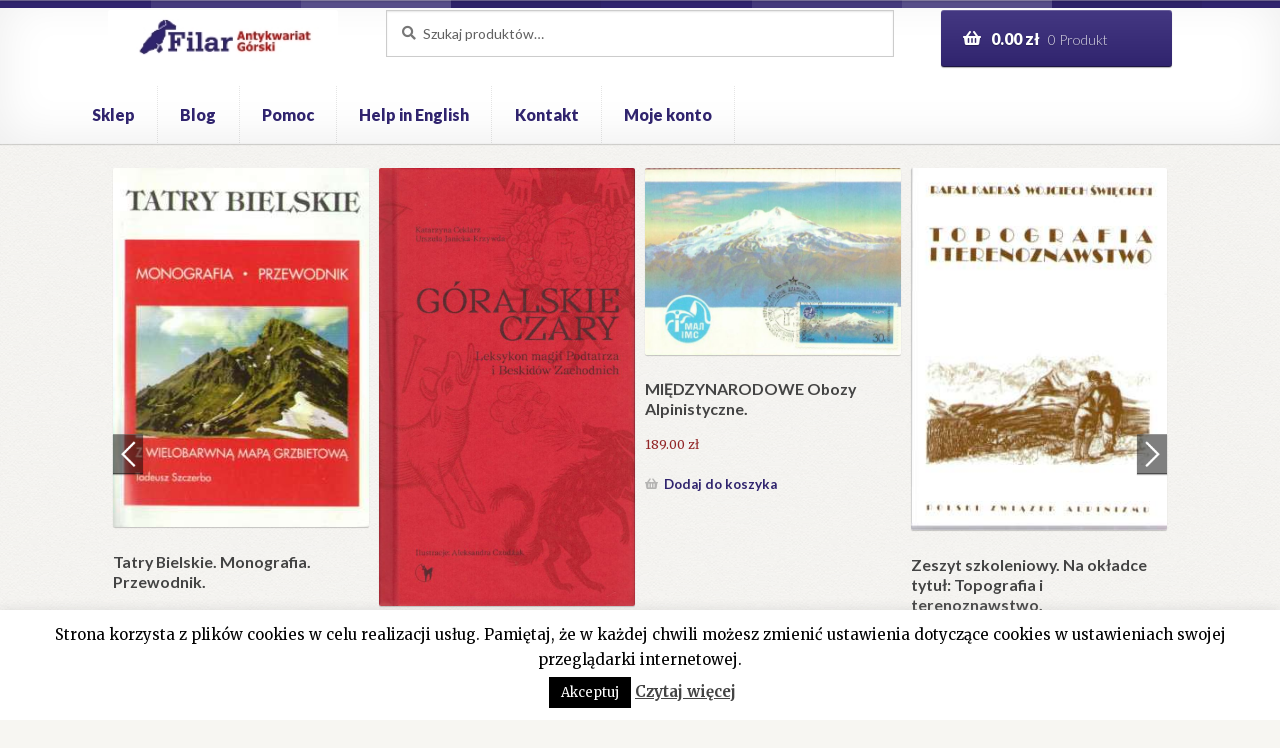

--- FILE ---
content_type: text/html; charset=UTF-8
request_url: https://antykwariat-filar.pl/sklep/beskid-wysoki-pasmo-babiej-gory-policy-mapa-panoramiczna-p-14484/
body_size: 27483
content:
<!doctype html>
<html lang="pl-PL">
<head>

<!-- Global site tag (gtag.js) - Google Analytics -->
<script async src="https://www.googletagmanager.com/gtag/js?id=UA-106758933-2"></script>
<script>
  window.dataLayer = window.dataLayer || [];
  function gtag(){dataLayer.push(arguments);}
  gtag('js', new Date());

  gtag('config', 'UA-106758933-2');
</script>

<meta charset="UTF-8">
<meta name="viewport" content="width=device-width, initial-scale=1, maximum-scale=1.0, user-scalable=no">
<link rel="profile" href="https://gmpg.org/xfn/11">
<link rel="pingback" href="https://antykwariat-filar.pl/xmlrpc.php">

<title>Beskid Wysoki. Pasmo Babiej Góry i Policy. Mapa panoramiczna. | Antykwariat Filar</title>
	<style>img:is([sizes="auto" i], [sizes^="auto," i]) { contain-intrinsic-size: 3000px 1500px }</style>
	
<!-- The SEO Framework: stworzone przez Sybre Waaijer -->
<link rel="canonical" href="https://antykwariat-filar.pl/sklep/beskid-wysoki-pasmo-babiej-gory-policy-mapa-panoramiczna-p-14484/" />
<meta name="description" content="Katowice 1983. Krajowa Agencja Wydawnicza. Mapa woielobarwna, składana. Na odwrocie mapy liczne informacje turystyczno&#x2d;krajoznawcze. Mapa dość rzadka w handlu&#8230;" />
<meta property="og:type" content="product" />
<meta property="og:locale" content="pl_PL" />
<meta property="og:site_name" content="Antykwariat Filar" />
<meta property="og:title" content="Beskid Wysoki. Pasmo Babiej Góry i Policy. Mapa panoramiczna. | Antykwariat Filar" />
<meta property="og:description" content="Katowice 1983. Krajowa Agencja Wydawnicza. Mapa woielobarwna, składana. Na odwrocie mapy liczne informacje turystyczno&#x2d;krajoznawcze. Mapa dość rzadka w handlu antykwarycznym!!!" />
<meta property="og:url" content="https://antykwariat-filar.pl/sklep/beskid-wysoki-pasmo-babiej-gory-policy-mapa-panoramiczna-p-14484/" />
<meta property="og:image" content="https://antykwariat-filar.pl/wp-content/uploads/2018/07/beskwyspanorbabipolic.jpg" />
<meta property="og:image:width" content="210" />
<meta property="og:image:height" content="400" />
<meta property="article:published_time" content="2024-06-08T14:45:21+00:00" />
<meta property="article:modified_time" content="2024-06-08T14:45:22+00:00" />
<meta name="twitter:card" content="summary_large_image" />
<meta name="twitter:title" content="Beskid Wysoki. Pasmo Babiej Góry i Policy. Mapa panoramiczna. | Antykwariat Filar" />
<meta name="twitter:description" content="Katowice 1983. Krajowa Agencja Wydawnicza. Mapa woielobarwna, składana. Na odwrocie mapy liczne informacje turystyczno&#x2d;krajoznawcze. Mapa dość rzadka w handlu antykwarycznym!!!" />
<meta name="twitter:image" content="https://antykwariat-filar.pl/wp-content/uploads/2018/07/beskwyspanorbabipolic.jpg" />
<script type="application/ld+json">{"@context":"https://schema.org","@graph":[{"@type":"WebSite","@id":"https://antykwariat-filar.pl/#/schema/WebSite","url":"https://antykwariat-filar.pl/","name":"Antykwariat Filar","inLanguage":"pl-PL","potentialAction":{"@type":"SearchAction","target":{"@type":"EntryPoint","urlTemplate":"https://antykwariat-filar.pl/search/{search_term_string}/"},"query-input":"required name=search_term_string"},"publisher":{"@type":"Organization","@id":"https://antykwariat-filar.pl/#/schema/Organization","name":"Antykwariat Filar","url":"https://antykwariat-filar.pl/","logo":{"@type":"ImageObject","url":"https://antykwariat-filar.pl/wp-content/uploads/2018/07/logo-2.jpg","contentUrl":"https://antykwariat-filar.pl/wp-content/uploads/2018/07/logo-2.jpg","width":210,"height":49,"inLanguage":"pl-PL","caption":"image description"}}},{"@type":"WebPage","@id":"https://antykwariat-filar.pl/sklep/beskid-wysoki-pasmo-babiej-gory-policy-mapa-panoramiczna-p-14484/","url":"https://antykwariat-filar.pl/sklep/beskid-wysoki-pasmo-babiej-gory-policy-mapa-panoramiczna-p-14484/","name":"Beskid Wysoki. Pasmo Babiej Góry i Policy. Mapa panoramiczna. | Antykwariat Filar","description":"Katowice 1983. Krajowa Agencja Wydawnicza. Mapa woielobarwna, składana. Na odwrocie mapy liczne informacje turystyczno&#x2d;krajoznawcze. Mapa dość rzadka w handlu&#8230;","inLanguage":"pl-PL","isPartOf":{"@id":"https://antykwariat-filar.pl/#/schema/WebSite"},"breadcrumb":{"@type":"BreadcrumbList","@id":"https://antykwariat-filar.pl/#/schema/BreadcrumbList","itemListElement":[{"@type":"ListItem","position":1,"item":"https://antykwariat-filar.pl/","name":"Antykwariat Filar"},{"@type":"ListItem","position":2,"item":"https://antykwariat-filar.pl/sklep/","name":"Sklep"},{"@type":"ListItem","position":3,"name":"Beskid Wysoki. Pasmo Babiej Góry i Policy. Mapa panoramiczna."}]},"potentialAction":{"@type":"ReadAction","target":"https://antykwariat-filar.pl/sklep/beskid-wysoki-pasmo-babiej-gory-policy-mapa-panoramiczna-p-14484/"},"datePublished":"2024-06-08T14:45:21+00:00","dateModified":"2024-06-08T14:45:22+00:00"}]}</script>
<!-- / The SEO Framework: stworzone przez Sybre Waaijer | 4.57ms meta | 0.14ms boot -->

<link rel='dns-prefetch' href='//fonts.googleapis.com' />
<link rel="alternate" type="application/rss+xml" title="Antykwariat Filar &raquo; Kanał z wpisami" href="https://antykwariat-filar.pl/feed/" />
<script>
window._wpemojiSettings = {"baseUrl":"https:\/\/s.w.org\/images\/core\/emoji\/16.0.1\/72x72\/","ext":".png","svgUrl":"https:\/\/s.w.org\/images\/core\/emoji\/16.0.1\/svg\/","svgExt":".svg","source":{"concatemoji":"https:\/\/antykwariat-filar.pl\/wp-includes\/js\/wp-emoji-release.min.js?ver=6.8.3"}};
/*! This file is auto-generated */
!function(s,n){var o,i,e;function c(e){try{var t={supportTests:e,timestamp:(new Date).valueOf()};sessionStorage.setItem(o,JSON.stringify(t))}catch(e){}}function p(e,t,n){e.clearRect(0,0,e.canvas.width,e.canvas.height),e.fillText(t,0,0);var t=new Uint32Array(e.getImageData(0,0,e.canvas.width,e.canvas.height).data),a=(e.clearRect(0,0,e.canvas.width,e.canvas.height),e.fillText(n,0,0),new Uint32Array(e.getImageData(0,0,e.canvas.width,e.canvas.height).data));return t.every(function(e,t){return e===a[t]})}function u(e,t){e.clearRect(0,0,e.canvas.width,e.canvas.height),e.fillText(t,0,0);for(var n=e.getImageData(16,16,1,1),a=0;a<n.data.length;a++)if(0!==n.data[a])return!1;return!0}function f(e,t,n,a){switch(t){case"flag":return n(e,"\ud83c\udff3\ufe0f\u200d\u26a7\ufe0f","\ud83c\udff3\ufe0f\u200b\u26a7\ufe0f")?!1:!n(e,"\ud83c\udde8\ud83c\uddf6","\ud83c\udde8\u200b\ud83c\uddf6")&&!n(e,"\ud83c\udff4\udb40\udc67\udb40\udc62\udb40\udc65\udb40\udc6e\udb40\udc67\udb40\udc7f","\ud83c\udff4\u200b\udb40\udc67\u200b\udb40\udc62\u200b\udb40\udc65\u200b\udb40\udc6e\u200b\udb40\udc67\u200b\udb40\udc7f");case"emoji":return!a(e,"\ud83e\udedf")}return!1}function g(e,t,n,a){var r="undefined"!=typeof WorkerGlobalScope&&self instanceof WorkerGlobalScope?new OffscreenCanvas(300,150):s.createElement("canvas"),o=r.getContext("2d",{willReadFrequently:!0}),i=(o.textBaseline="top",o.font="600 32px Arial",{});return e.forEach(function(e){i[e]=t(o,e,n,a)}),i}function t(e){var t=s.createElement("script");t.src=e,t.defer=!0,s.head.appendChild(t)}"undefined"!=typeof Promise&&(o="wpEmojiSettingsSupports",i=["flag","emoji"],n.supports={everything:!0,everythingExceptFlag:!0},e=new Promise(function(e){s.addEventListener("DOMContentLoaded",e,{once:!0})}),new Promise(function(t){var n=function(){try{var e=JSON.parse(sessionStorage.getItem(o));if("object"==typeof e&&"number"==typeof e.timestamp&&(new Date).valueOf()<e.timestamp+604800&&"object"==typeof e.supportTests)return e.supportTests}catch(e){}return null}();if(!n){if("undefined"!=typeof Worker&&"undefined"!=typeof OffscreenCanvas&&"undefined"!=typeof URL&&URL.createObjectURL&&"undefined"!=typeof Blob)try{var e="postMessage("+g.toString()+"("+[JSON.stringify(i),f.toString(),p.toString(),u.toString()].join(",")+"));",a=new Blob([e],{type:"text/javascript"}),r=new Worker(URL.createObjectURL(a),{name:"wpTestEmojiSupports"});return void(r.onmessage=function(e){c(n=e.data),r.terminate(),t(n)})}catch(e){}c(n=g(i,f,p,u))}t(n)}).then(function(e){for(var t in e)n.supports[t]=e[t],n.supports.everything=n.supports.everything&&n.supports[t],"flag"!==t&&(n.supports.everythingExceptFlag=n.supports.everythingExceptFlag&&n.supports[t]);n.supports.everythingExceptFlag=n.supports.everythingExceptFlag&&!n.supports.flag,n.DOMReady=!1,n.readyCallback=function(){n.DOMReady=!0}}).then(function(){return e}).then(function(){var e;n.supports.everything||(n.readyCallback(),(e=n.source||{}).concatemoji?t(e.concatemoji):e.wpemoji&&e.twemoji&&(t(e.twemoji),t(e.wpemoji)))}))}((window,document),window._wpemojiSettings);
</script>
<link rel='stylesheet' id='wp-components-css' href='https://antykwariat-filar.pl/wp-includes/css/dist/components/style.min.css?ver=6.8.3' media='all' />
<link rel='stylesheet' id='woocommerce-paczkomaty-inpost-blocks-integration-frontend-css' href='https://antykwariat-filar.pl/wp-content/plugins/woocommerce-paczkomaty-inpost/build/style-point-selection-block.css?ver=1747919313' media='all' />
<link rel='stylesheet' id='woocommerce-paczkomaty-inpost-blocks-integration-editor-css' href='https://antykwariat-filar.pl/wp-content/plugins/woocommerce-paczkomaty-inpost/build/style-point-selection-block.css?ver=1747919313' media='all' />
<style id='wp-emoji-styles-inline-css'>

	img.wp-smiley, img.emoji {
		display: inline !important;
		border: none !important;
		box-shadow: none !important;
		height: 1em !important;
		width: 1em !important;
		margin: 0 0.07em !important;
		vertical-align: -0.1em !important;
		background: none !important;
		padding: 0 !important;
	}
</style>
<link rel='stylesheet' id='wp-block-library-css' href='https://antykwariat-filar.pl/wp-includes/css/dist/block-library/style.min.css?ver=6.8.3' media='all' />
<style id='wp-block-library-theme-inline-css'>
.wp-block-audio :where(figcaption){color:#555;font-size:13px;text-align:center}.is-dark-theme .wp-block-audio :where(figcaption){color:#ffffffa6}.wp-block-audio{margin:0 0 1em}.wp-block-code{border:1px solid #ccc;border-radius:4px;font-family:Menlo,Consolas,monaco,monospace;padding:.8em 1em}.wp-block-embed :where(figcaption){color:#555;font-size:13px;text-align:center}.is-dark-theme .wp-block-embed :where(figcaption){color:#ffffffa6}.wp-block-embed{margin:0 0 1em}.blocks-gallery-caption{color:#555;font-size:13px;text-align:center}.is-dark-theme .blocks-gallery-caption{color:#ffffffa6}:root :where(.wp-block-image figcaption){color:#555;font-size:13px;text-align:center}.is-dark-theme :root :where(.wp-block-image figcaption){color:#ffffffa6}.wp-block-image{margin:0 0 1em}.wp-block-pullquote{border-bottom:4px solid;border-top:4px solid;color:currentColor;margin-bottom:1.75em}.wp-block-pullquote cite,.wp-block-pullquote footer,.wp-block-pullquote__citation{color:currentColor;font-size:.8125em;font-style:normal;text-transform:uppercase}.wp-block-quote{border-left:.25em solid;margin:0 0 1.75em;padding-left:1em}.wp-block-quote cite,.wp-block-quote footer{color:currentColor;font-size:.8125em;font-style:normal;position:relative}.wp-block-quote:where(.has-text-align-right){border-left:none;border-right:.25em solid;padding-left:0;padding-right:1em}.wp-block-quote:where(.has-text-align-center){border:none;padding-left:0}.wp-block-quote.is-large,.wp-block-quote.is-style-large,.wp-block-quote:where(.is-style-plain){border:none}.wp-block-search .wp-block-search__label{font-weight:700}.wp-block-search__button{border:1px solid #ccc;padding:.375em .625em}:where(.wp-block-group.has-background){padding:1.25em 2.375em}.wp-block-separator.has-css-opacity{opacity:.4}.wp-block-separator{border:none;border-bottom:2px solid;margin-left:auto;margin-right:auto}.wp-block-separator.has-alpha-channel-opacity{opacity:1}.wp-block-separator:not(.is-style-wide):not(.is-style-dots){width:100px}.wp-block-separator.has-background:not(.is-style-dots){border-bottom:none;height:1px}.wp-block-separator.has-background:not(.is-style-wide):not(.is-style-dots){height:2px}.wp-block-table{margin:0 0 1em}.wp-block-table td,.wp-block-table th{word-break:normal}.wp-block-table :where(figcaption){color:#555;font-size:13px;text-align:center}.is-dark-theme .wp-block-table :where(figcaption){color:#ffffffa6}.wp-block-video :where(figcaption){color:#555;font-size:13px;text-align:center}.is-dark-theme .wp-block-video :where(figcaption){color:#ffffffa6}.wp-block-video{margin:0 0 1em}:root :where(.wp-block-template-part.has-background){margin-bottom:0;margin-top:0;padding:1.25em 2.375em}
</style>
<style id='classic-theme-styles-inline-css'>
/*! This file is auto-generated */
.wp-block-button__link{color:#fff;background-color:#32373c;border-radius:9999px;box-shadow:none;text-decoration:none;padding:calc(.667em + 2px) calc(1.333em + 2px);font-size:1.125em}.wp-block-file__button{background:#32373c;color:#fff;text-decoration:none}
</style>
<link rel='stylesheet' id='storefront-gutenberg-blocks-css' href='https://antykwariat-filar.pl/wp-content/themes/storefront/assets/css/base/gutenberg-blocks.css?ver=4.6.1' media='all' />
<style id='storefront-gutenberg-blocks-inline-css'>

				.wp-block-button__link:not(.has-text-color) {
					color: #ffffff;
				}

				.wp-block-button__link:not(.has-text-color):hover,
				.wp-block-button__link:not(.has-text-color):focus,
				.wp-block-button__link:not(.has-text-color):active {
					color: #ffffff;
				}

				.wp-block-button__link:not(.has-background) {
					background-color: #30246e;
				}

				.wp-block-button__link:not(.has-background):hover,
				.wp-block-button__link:not(.has-background):focus,
				.wp-block-button__link:not(.has-background):active {
					border-color: #170b55;
					background-color: #170b55;
				}

				.wc-block-grid__products .wc-block-grid__product .wp-block-button__link {
					background-color: #30246e;
					border-color: #30246e;
					color: #ffffff;
				}

				.wp-block-quote footer,
				.wp-block-quote cite,
				.wp-block-quote__citation {
					color: #777777;
				}

				.wp-block-pullquote cite,
				.wp-block-pullquote footer,
				.wp-block-pullquote__citation {
					color: #777777;
				}

				.wp-block-image figcaption {
					color: #777777;
				}

				.wp-block-separator.is-style-dots::before {
					color: #444444;
				}

				.wp-block-file a.wp-block-file__button {
					color: #ffffff;
					background-color: #30246e;
					border-color: #30246e;
				}

				.wp-block-file a.wp-block-file__button:hover,
				.wp-block-file a.wp-block-file__button:focus,
				.wp-block-file a.wp-block-file__button:active {
					color: #ffffff;
					background-color: #170b55;
				}

				.wp-block-code,
				.wp-block-preformatted pre {
					color: #777777;
				}

				.wp-block-table:not( .has-background ):not( .is-style-stripes ) tbody tr:nth-child(2n) td {
					background-color: #f5f4f0;
				}

				.wp-block-cover .wp-block-cover__inner-container h1:not(.has-text-color),
				.wp-block-cover .wp-block-cover__inner-container h2:not(.has-text-color),
				.wp-block-cover .wp-block-cover__inner-container h3:not(.has-text-color),
				.wp-block-cover .wp-block-cover__inner-container h4:not(.has-text-color),
				.wp-block-cover .wp-block-cover__inner-container h5:not(.has-text-color),
				.wp-block-cover .wp-block-cover__inner-container h6:not(.has-text-color) {
					color: ;
				}

				.wc-block-components-price-slider__range-input-progress,
				.rtl .wc-block-components-price-slider__range-input-progress {
					--range-color: #30246e;
				}

				/* Target only IE11 */
				@media all and (-ms-high-contrast: none), (-ms-high-contrast: active) {
					.wc-block-components-price-slider__range-input-progress {
						background: #30246e;
					}
				}

				.wc-block-components-button:not(.is-link) {
					background-color: #922627;
					color: #ffffff;
				}

				.wc-block-components-button:not(.is-link):hover,
				.wc-block-components-button:not(.is-link):focus,
				.wc-block-components-button:not(.is-link):active {
					background-color: #790d0e;
					color: #ffffff;
				}

				.wc-block-components-button:not(.is-link):disabled {
					background-color: #922627;
					color: #ffffff;
				}

				.wc-block-cart__submit-container {
					background-color: #F7F6F2;
				}

				.wc-block-cart__submit-container::before {
					color: rgba(212,211,207,0.5);
				}

				.wc-block-components-order-summary-item__quantity {
					background-color: #F7F6F2;
					border-color: #777777;
					box-shadow: 0 0 0 2px #F7F6F2;
					color: #777777;
				}
			
</style>
<style id='global-styles-inline-css'>
:root{--wp--preset--aspect-ratio--square: 1;--wp--preset--aspect-ratio--4-3: 4/3;--wp--preset--aspect-ratio--3-4: 3/4;--wp--preset--aspect-ratio--3-2: 3/2;--wp--preset--aspect-ratio--2-3: 2/3;--wp--preset--aspect-ratio--16-9: 16/9;--wp--preset--aspect-ratio--9-16: 9/16;--wp--preset--color--black: #000000;--wp--preset--color--cyan-bluish-gray: #abb8c3;--wp--preset--color--white: #ffffff;--wp--preset--color--pale-pink: #f78da7;--wp--preset--color--vivid-red: #cf2e2e;--wp--preset--color--luminous-vivid-orange: #ff6900;--wp--preset--color--luminous-vivid-amber: #fcb900;--wp--preset--color--light-green-cyan: #7bdcb5;--wp--preset--color--vivid-green-cyan: #00d084;--wp--preset--color--pale-cyan-blue: #8ed1fc;--wp--preset--color--vivid-cyan-blue: #0693e3;--wp--preset--color--vivid-purple: #9b51e0;--wp--preset--gradient--vivid-cyan-blue-to-vivid-purple: linear-gradient(135deg,rgba(6,147,227,1) 0%,rgb(155,81,224) 100%);--wp--preset--gradient--light-green-cyan-to-vivid-green-cyan: linear-gradient(135deg,rgb(122,220,180) 0%,rgb(0,208,130) 100%);--wp--preset--gradient--luminous-vivid-amber-to-luminous-vivid-orange: linear-gradient(135deg,rgba(252,185,0,1) 0%,rgba(255,105,0,1) 100%);--wp--preset--gradient--luminous-vivid-orange-to-vivid-red: linear-gradient(135deg,rgba(255,105,0,1) 0%,rgb(207,46,46) 100%);--wp--preset--gradient--very-light-gray-to-cyan-bluish-gray: linear-gradient(135deg,rgb(238,238,238) 0%,rgb(169,184,195) 100%);--wp--preset--gradient--cool-to-warm-spectrum: linear-gradient(135deg,rgb(74,234,220) 0%,rgb(151,120,209) 20%,rgb(207,42,186) 40%,rgb(238,44,130) 60%,rgb(251,105,98) 80%,rgb(254,248,76) 100%);--wp--preset--gradient--blush-light-purple: linear-gradient(135deg,rgb(255,206,236) 0%,rgb(152,150,240) 100%);--wp--preset--gradient--blush-bordeaux: linear-gradient(135deg,rgb(254,205,165) 0%,rgb(254,45,45) 50%,rgb(107,0,62) 100%);--wp--preset--gradient--luminous-dusk: linear-gradient(135deg,rgb(255,203,112) 0%,rgb(199,81,192) 50%,rgb(65,88,208) 100%);--wp--preset--gradient--pale-ocean: linear-gradient(135deg,rgb(255,245,203) 0%,rgb(182,227,212) 50%,rgb(51,167,181) 100%);--wp--preset--gradient--electric-grass: linear-gradient(135deg,rgb(202,248,128) 0%,rgb(113,206,126) 100%);--wp--preset--gradient--midnight: linear-gradient(135deg,rgb(2,3,129) 0%,rgb(40,116,252) 100%);--wp--preset--font-size--small: 14px;--wp--preset--font-size--medium: 23px;--wp--preset--font-size--large: 26px;--wp--preset--font-size--x-large: 42px;--wp--preset--font-size--normal: 16px;--wp--preset--font-size--huge: 37px;--wp--preset--spacing--20: 0.44rem;--wp--preset--spacing--30: 0.67rem;--wp--preset--spacing--40: 1rem;--wp--preset--spacing--50: 1.5rem;--wp--preset--spacing--60: 2.25rem;--wp--preset--spacing--70: 3.38rem;--wp--preset--spacing--80: 5.06rem;--wp--preset--shadow--natural: 6px 6px 9px rgba(0, 0, 0, 0.2);--wp--preset--shadow--deep: 12px 12px 50px rgba(0, 0, 0, 0.4);--wp--preset--shadow--sharp: 6px 6px 0px rgba(0, 0, 0, 0.2);--wp--preset--shadow--outlined: 6px 6px 0px -3px rgba(255, 255, 255, 1), 6px 6px rgba(0, 0, 0, 1);--wp--preset--shadow--crisp: 6px 6px 0px rgba(0, 0, 0, 1);}:root :where(.is-layout-flow) > :first-child{margin-block-start: 0;}:root :where(.is-layout-flow) > :last-child{margin-block-end: 0;}:root :where(.is-layout-flow) > *{margin-block-start: 24px;margin-block-end: 0;}:root :where(.is-layout-constrained) > :first-child{margin-block-start: 0;}:root :where(.is-layout-constrained) > :last-child{margin-block-end: 0;}:root :where(.is-layout-constrained) > *{margin-block-start: 24px;margin-block-end: 0;}:root :where(.is-layout-flex){gap: 24px;}:root :where(.is-layout-grid){gap: 24px;}body .is-layout-flex{display: flex;}.is-layout-flex{flex-wrap: wrap;align-items: center;}.is-layout-flex > :is(*, div){margin: 0;}body .is-layout-grid{display: grid;}.is-layout-grid > :is(*, div){margin: 0;}.has-black-color{color: var(--wp--preset--color--black) !important;}.has-cyan-bluish-gray-color{color: var(--wp--preset--color--cyan-bluish-gray) !important;}.has-white-color{color: var(--wp--preset--color--white) !important;}.has-pale-pink-color{color: var(--wp--preset--color--pale-pink) !important;}.has-vivid-red-color{color: var(--wp--preset--color--vivid-red) !important;}.has-luminous-vivid-orange-color{color: var(--wp--preset--color--luminous-vivid-orange) !important;}.has-luminous-vivid-amber-color{color: var(--wp--preset--color--luminous-vivid-amber) !important;}.has-light-green-cyan-color{color: var(--wp--preset--color--light-green-cyan) !important;}.has-vivid-green-cyan-color{color: var(--wp--preset--color--vivid-green-cyan) !important;}.has-pale-cyan-blue-color{color: var(--wp--preset--color--pale-cyan-blue) !important;}.has-vivid-cyan-blue-color{color: var(--wp--preset--color--vivid-cyan-blue) !important;}.has-vivid-purple-color{color: var(--wp--preset--color--vivid-purple) !important;}.has-black-background-color{background-color: var(--wp--preset--color--black) !important;}.has-cyan-bluish-gray-background-color{background-color: var(--wp--preset--color--cyan-bluish-gray) !important;}.has-white-background-color{background-color: var(--wp--preset--color--white) !important;}.has-pale-pink-background-color{background-color: var(--wp--preset--color--pale-pink) !important;}.has-vivid-red-background-color{background-color: var(--wp--preset--color--vivid-red) !important;}.has-luminous-vivid-orange-background-color{background-color: var(--wp--preset--color--luminous-vivid-orange) !important;}.has-luminous-vivid-amber-background-color{background-color: var(--wp--preset--color--luminous-vivid-amber) !important;}.has-light-green-cyan-background-color{background-color: var(--wp--preset--color--light-green-cyan) !important;}.has-vivid-green-cyan-background-color{background-color: var(--wp--preset--color--vivid-green-cyan) !important;}.has-pale-cyan-blue-background-color{background-color: var(--wp--preset--color--pale-cyan-blue) !important;}.has-vivid-cyan-blue-background-color{background-color: var(--wp--preset--color--vivid-cyan-blue) !important;}.has-vivid-purple-background-color{background-color: var(--wp--preset--color--vivid-purple) !important;}.has-black-border-color{border-color: var(--wp--preset--color--black) !important;}.has-cyan-bluish-gray-border-color{border-color: var(--wp--preset--color--cyan-bluish-gray) !important;}.has-white-border-color{border-color: var(--wp--preset--color--white) !important;}.has-pale-pink-border-color{border-color: var(--wp--preset--color--pale-pink) !important;}.has-vivid-red-border-color{border-color: var(--wp--preset--color--vivid-red) !important;}.has-luminous-vivid-orange-border-color{border-color: var(--wp--preset--color--luminous-vivid-orange) !important;}.has-luminous-vivid-amber-border-color{border-color: var(--wp--preset--color--luminous-vivid-amber) !important;}.has-light-green-cyan-border-color{border-color: var(--wp--preset--color--light-green-cyan) !important;}.has-vivid-green-cyan-border-color{border-color: var(--wp--preset--color--vivid-green-cyan) !important;}.has-pale-cyan-blue-border-color{border-color: var(--wp--preset--color--pale-cyan-blue) !important;}.has-vivid-cyan-blue-border-color{border-color: var(--wp--preset--color--vivid-cyan-blue) !important;}.has-vivid-purple-border-color{border-color: var(--wp--preset--color--vivid-purple) !important;}.has-vivid-cyan-blue-to-vivid-purple-gradient-background{background: var(--wp--preset--gradient--vivid-cyan-blue-to-vivid-purple) !important;}.has-light-green-cyan-to-vivid-green-cyan-gradient-background{background: var(--wp--preset--gradient--light-green-cyan-to-vivid-green-cyan) !important;}.has-luminous-vivid-amber-to-luminous-vivid-orange-gradient-background{background: var(--wp--preset--gradient--luminous-vivid-amber-to-luminous-vivid-orange) !important;}.has-luminous-vivid-orange-to-vivid-red-gradient-background{background: var(--wp--preset--gradient--luminous-vivid-orange-to-vivid-red) !important;}.has-very-light-gray-to-cyan-bluish-gray-gradient-background{background: var(--wp--preset--gradient--very-light-gray-to-cyan-bluish-gray) !important;}.has-cool-to-warm-spectrum-gradient-background{background: var(--wp--preset--gradient--cool-to-warm-spectrum) !important;}.has-blush-light-purple-gradient-background{background: var(--wp--preset--gradient--blush-light-purple) !important;}.has-blush-bordeaux-gradient-background{background: var(--wp--preset--gradient--blush-bordeaux) !important;}.has-luminous-dusk-gradient-background{background: var(--wp--preset--gradient--luminous-dusk) !important;}.has-pale-ocean-gradient-background{background: var(--wp--preset--gradient--pale-ocean) !important;}.has-electric-grass-gradient-background{background: var(--wp--preset--gradient--electric-grass) !important;}.has-midnight-gradient-background{background: var(--wp--preset--gradient--midnight) !important;}.has-small-font-size{font-size: var(--wp--preset--font-size--small) !important;}.has-medium-font-size{font-size: var(--wp--preset--font-size--medium) !important;}.has-large-font-size{font-size: var(--wp--preset--font-size--large) !important;}.has-x-large-font-size{font-size: var(--wp--preset--font-size--x-large) !important;}
:root :where(.wp-block-pullquote){font-size: 1.5em;line-height: 1.6;}
</style>
<link rel='stylesheet' id='contact-form-7-css' href='https://antykwariat-filar.pl/wp-content/plugins/contact-form-7/includes/css/styles.css?ver=6.0.6' media='all' />
<link rel='stylesheet' id='cookie-law-info-css' href='https://antykwariat-filar.pl/wp-content/plugins/cookie-law-info/legacy/public/css/cookie-law-info-public.css?ver=3.2.10' media='all' />
<link rel='stylesheet' id='cookie-law-info-gdpr-css' href='https://antykwariat-filar.pl/wp-content/plugins/cookie-law-info/legacy/public/css/cookie-law-info-gdpr.css?ver=3.2.10' media='all' />
<link rel='stylesheet' id='pay_by_paynow_pl_styles-css' href='https://antykwariat-filar.pl/wp-content/plugins/pay-by-paynow-pl/assets/css/front.css?ver=2.5.9' media='all' />
<link rel='stylesheet' id='photoswipe-css' href='https://antykwariat-filar.pl/wp-content/plugins/woocommerce/assets/css/photoswipe/photoswipe.min.css?ver=9.8.6' media='all' />
<link rel='stylesheet' id='photoswipe-default-skin-css' href='https://antykwariat-filar.pl/wp-content/plugins/woocommerce/assets/css/photoswipe/default-skin/default-skin.min.css?ver=9.8.6' media='all' />
<style id='woocommerce-inline-inline-css'>
.woocommerce form .form-row .required { visibility: visible; }
</style>
<link rel='stylesheet' id='wpos-slick-style-css' href='https://antykwariat-filar.pl/wp-content/plugins/wp-slick-slider-and-image-carousel/assets/css/slick.css?ver=3.7.6' media='all' />
<link rel='stylesheet' id='wpsisac-public-style-css' href='https://antykwariat-filar.pl/wp-content/plugins/wp-slick-slider-and-image-carousel/assets/css/wpsisac-public.css?ver=3.7.6' media='all' />
<link rel='stylesheet' id='wcpscwc-public-style-css' href='https://antykwariat-filar.pl/wp-content/plugins/woo-product-slider-and-carousel-with-category/assets/css/wcpscwc-public.css?ver=3.0.3' media='all' />
<link rel='stylesheet' id='brands-styles-css' href='https://antykwariat-filar.pl/wp-content/plugins/woocommerce/assets/css/brands.css?ver=9.8.6' media='all' />
<link rel='stylesheet' id='storefront-style-css' href='https://antykwariat-filar.pl/wp-content/themes/storefront/style.css?ver=4.6.1' media='all' />
<style id='storefront-style-inline-css'>

			.main-navigation ul li a,
			.site-title a,
			ul.menu li a,
			.site-branding h1 a,
			button.menu-toggle,
			button.menu-toggle:hover,
			.handheld-navigation .dropdown-toggle {
				color: #30246e;
			}

			button.menu-toggle,
			button.menu-toggle:hover {
				border-color: #30246e;
			}

			.main-navigation ul li a:hover,
			.main-navigation ul li:hover > a,
			.site-title a:hover,
			.site-header ul.menu li.current-menu-item > a {
				color: #7165af;
			}

			table:not( .has-background ) th {
				background-color: #f0efeb;
			}

			table:not( .has-background ) tbody td {
				background-color: #f5f4f0;
			}

			table:not( .has-background ) tbody tr:nth-child(2n) td,
			fieldset,
			fieldset legend {
				background-color: #f3f2ee;
			}

			.site-header,
			.secondary-navigation ul ul,
			.main-navigation ul.menu > li.menu-item-has-children:after,
			.secondary-navigation ul.menu ul,
			.storefront-handheld-footer-bar,
			.storefront-handheld-footer-bar ul li > a,
			.storefront-handheld-footer-bar ul li.search .site-search,
			button.menu-toggle,
			button.menu-toggle:hover {
				background-color: #ffffff;
			}

			p.site-description,
			.site-header,
			.storefront-handheld-footer-bar {
				color: #444444;
			}

			button.menu-toggle:after,
			button.menu-toggle:before,
			button.menu-toggle span:before {
				background-color: #30246e;
			}

			h1, h2, h3, h4, h5, h6, .wc-block-grid__product-title {
				color: #444444;
			}

			.widget h1 {
				border-bottom-color: #444444;
			}

			body,
			.secondary-navigation a {
				color: #777777;
			}

			.widget-area .widget a,
			.hentry .entry-header .posted-on a,
			.hentry .entry-header .post-author a,
			.hentry .entry-header .post-comments a,
			.hentry .entry-header .byline a {
				color: #7c7c7c;
			}

			a {
				color: #30246e;
			}

			a:focus,
			button:focus,
			.button.alt:focus,
			input:focus,
			textarea:focus,
			input[type="button"]:focus,
			input[type="reset"]:focus,
			input[type="submit"]:focus,
			input[type="email"]:focus,
			input[type="tel"]:focus,
			input[type="url"]:focus,
			input[type="password"]:focus,
			input[type="search"]:focus {
				outline-color: #30246e;
			}

			button, input[type="button"], input[type="reset"], input[type="submit"], .button, .widget a.button {
				background-color: #30246e;
				border-color: #30246e;
				color: #ffffff;
			}

			button:hover, input[type="button"]:hover, input[type="reset"]:hover, input[type="submit"]:hover, .button:hover, .widget a.button:hover {
				background-color: #170b55;
				border-color: #170b55;
				color: #ffffff;
			}

			button.alt, input[type="button"].alt, input[type="reset"].alt, input[type="submit"].alt, .button.alt, .widget-area .widget a.button.alt {
				background-color: #922627;
				border-color: #922627;
				color: #ffffff;
			}

			button.alt:hover, input[type="button"].alt:hover, input[type="reset"].alt:hover, input[type="submit"].alt:hover, .button.alt:hover, .widget-area .widget a.button.alt:hover {
				background-color: #790d0e;
				border-color: #790d0e;
				color: #ffffff;
			}

			.pagination .page-numbers li .page-numbers.current {
				background-color: #deddd9;
				color: #6d6d6d;
			}

			#comments .comment-list .comment-content .comment-text {
				background-color: #f0efeb;
			}

			.site-footer {
				background-color: #ffffff;
				color: #777777;
			}

			.site-footer a:not(.button):not(.components-button) {
				color: #30246e;
			}

			.site-footer .storefront-handheld-footer-bar a:not(.button):not(.components-button) {
				color: #30246e;
			}

			.site-footer h1, .site-footer h2, .site-footer h3, .site-footer h4, .site-footer h5, .site-footer h6, .site-footer .widget .widget-title, .site-footer .widget .widgettitle {
				color: #444444;
			}

			.page-template-template-homepage.has-post-thumbnail .type-page.has-post-thumbnail .entry-title {
				color: ;
			}

			.page-template-template-homepage.has-post-thumbnail .type-page.has-post-thumbnail .entry-content {
				color: ;
			}

			@media screen and ( min-width: 768px ) {
				.secondary-navigation ul.menu a:hover {
					color: #5d5d5d;
				}

				.secondary-navigation ul.menu a {
					color: #444444;
				}

				.main-navigation ul.menu ul.sub-menu,
				.main-navigation ul.nav-menu ul.children {
					background-color: #f0f0f0;
				}

				.site-header {
					border-bottom-color: #f0f0f0;
				}
			}
</style>
<link rel='stylesheet' id='storefront-icons-css' href='https://antykwariat-filar.pl/wp-content/themes/storefront/assets/css/base/icons.css?ver=4.6.1' media='all' />
<link rel='stylesheet' id='storefront-fonts-css' href='https://fonts.googleapis.com/css?family=Source+Sans+Pro%3A400%2C300%2C300italic%2C400italic%2C600%2C700%2C900&#038;subset=latin%2Clatin-ext&#038;ver=4.6.1' media='all' />
<link rel='stylesheet' id='flexible-shipping-free-shipping-css' href='https://antykwariat-filar.pl/wp-content/plugins/flexible-shipping/assets/dist/css/free-shipping.css?ver=6.1.1.2' media='all' />
<link rel='stylesheet' id='storefront-woocommerce-style-css' href='https://antykwariat-filar.pl/wp-content/themes/storefront/assets/css/woocommerce/woocommerce.css?ver=4.6.1' media='all' />
<style id='storefront-woocommerce-style-inline-css'>
@font-face {
				font-family: star;
				src: url(https://antykwariat-filar.pl/wp-content/plugins/woocommerce/assets/fonts/star.eot);
				src:
					url(https://antykwariat-filar.pl/wp-content/plugins/woocommerce/assets/fonts/star.eot?#iefix) format("embedded-opentype"),
					url(https://antykwariat-filar.pl/wp-content/plugins/woocommerce/assets/fonts/star.woff) format("woff"),
					url(https://antykwariat-filar.pl/wp-content/plugins/woocommerce/assets/fonts/star.ttf) format("truetype"),
					url(https://antykwariat-filar.pl/wp-content/plugins/woocommerce/assets/fonts/star.svg#star) format("svg");
				font-weight: 400;
				font-style: normal;
			}
			@font-face {
				font-family: WooCommerce;
				src: url(https://antykwariat-filar.pl/wp-content/plugins/woocommerce/assets/fonts/WooCommerce.eot);
				src:
					url(https://antykwariat-filar.pl/wp-content/plugins/woocommerce/assets/fonts/WooCommerce.eot?#iefix) format("embedded-opentype"),
					url(https://antykwariat-filar.pl/wp-content/plugins/woocommerce/assets/fonts/WooCommerce.woff) format("woff"),
					url(https://antykwariat-filar.pl/wp-content/plugins/woocommerce/assets/fonts/WooCommerce.ttf) format("truetype"),
					url(https://antykwariat-filar.pl/wp-content/plugins/woocommerce/assets/fonts/WooCommerce.svg#WooCommerce) format("svg");
				font-weight: 400;
				font-style: normal;
			}

			a.cart-contents,
			.site-header-cart .widget_shopping_cart a {
				color: #30246e;
			}

			a.cart-contents:hover,
			.site-header-cart .widget_shopping_cart a:hover,
			.site-header-cart:hover > li > a {
				color: #7165af;
			}

			table.cart td.product-remove,
			table.cart td.actions {
				border-top-color: #F7F6F2;
			}

			.storefront-handheld-footer-bar ul li.cart .count {
				background-color: #30246e;
				color: #ffffff;
				border-color: #ffffff;
			}

			.woocommerce-tabs ul.tabs li.active a,
			ul.products li.product .price,
			.onsale,
			.wc-block-grid__product-onsale,
			.widget_search form:before,
			.widget_product_search form:before {
				color: #777777;
			}

			.woocommerce-breadcrumb a,
			a.woocommerce-review-link,
			.product_meta a {
				color: #7c7c7c;
			}

			.wc-block-grid__product-onsale,
			.onsale {
				border-color: #777777;
			}

			.star-rating span:before,
			.quantity .plus, .quantity .minus,
			p.stars a:hover:after,
			p.stars a:after,
			.star-rating span:before,
			#payment .payment_methods li input[type=radio]:first-child:checked+label:before {
				color: #30246e;
			}

			.widget_price_filter .ui-slider .ui-slider-range,
			.widget_price_filter .ui-slider .ui-slider-handle {
				background-color: #30246e;
			}

			.order_details {
				background-color: #f0efeb;
			}

			.order_details > li {
				border-bottom: 1px dotted #dbdad6;
			}

			.order_details:before,
			.order_details:after {
				background: -webkit-linear-gradient(transparent 0,transparent 0),-webkit-linear-gradient(135deg,#f0efeb 33.33%,transparent 33.33%),-webkit-linear-gradient(45deg,#f0efeb 33.33%,transparent 33.33%)
			}

			#order_review {
				background-color: #F7F6F2;
			}

			#payment .payment_methods > li .payment_box,
			#payment .place-order {
				background-color: #f2f1ed;
			}

			#payment .payment_methods > li:not(.woocommerce-notice) {
				background-color: #edece8;
			}

			#payment .payment_methods > li:not(.woocommerce-notice):hover {
				background-color: #e8e7e3;
			}

			.woocommerce-pagination .page-numbers li .page-numbers.current {
				background-color: #deddd9;
				color: #6d6d6d;
			}

			.wc-block-grid__product-onsale,
			.onsale,
			.woocommerce-pagination .page-numbers li .page-numbers:not(.current) {
				color: #777777;
			}

			p.stars a:before,
			p.stars a:hover~a:before,
			p.stars.selected a.active~a:before {
				color: #777777;
			}

			p.stars.selected a.active:before,
			p.stars:hover a:before,
			p.stars.selected a:not(.active):before,
			p.stars.selected a.active:before {
				color: #30246e;
			}

			.single-product div.product .woocommerce-product-gallery .woocommerce-product-gallery__trigger {
				background-color: #30246e;
				color: #ffffff;
			}

			.single-product div.product .woocommerce-product-gallery .woocommerce-product-gallery__trigger:hover {
				background-color: #170b55;
				border-color: #170b55;
				color: #ffffff;
			}

			.button.added_to_cart:focus,
			.button.wc-forward:focus {
				outline-color: #30246e;
			}

			.added_to_cart,
			.site-header-cart .widget_shopping_cart a.button,
			.wc-block-grid__products .wc-block-grid__product .wp-block-button__link {
				background-color: #30246e;
				border-color: #30246e;
				color: #ffffff;
			}

			.added_to_cart:hover,
			.site-header-cart .widget_shopping_cart a.button:hover,
			.wc-block-grid__products .wc-block-grid__product .wp-block-button__link:hover {
				background-color: #170b55;
				border-color: #170b55;
				color: #ffffff;
			}

			.added_to_cart.alt, .added_to_cart, .widget a.button.checkout {
				background-color: #922627;
				border-color: #922627;
				color: #ffffff;
			}

			.added_to_cart.alt:hover, .added_to_cart:hover, .widget a.button.checkout:hover {
				background-color: #790d0e;
				border-color: #790d0e;
				color: #ffffff;
			}

			.button.loading {
				color: #30246e;
			}

			.button.loading:hover {
				background-color: #30246e;
			}

			.button.loading:after {
				color: #ffffff;
			}

			@media screen and ( min-width: 768px ) {
				.site-header-cart .widget_shopping_cart,
				.site-header .product_list_widget li .quantity {
					color: #444444;
				}

				.site-header-cart .widget_shopping_cart .buttons,
				.site-header-cart .widget_shopping_cart .total {
					background-color: #f5f5f5;
				}

				.site-header-cart .widget_shopping_cart {
					background-color: #f0f0f0;
				}
			}
				.storefront-product-pagination a {
					color: #777777;
					background-color: #F7F6F2;
				}
				.storefront-sticky-add-to-cart {
					color: #777777;
					background-color: #F7F6F2;
				}

				.storefront-sticky-add-to-cart a:not(.button) {
					color: #30246e;
				}
</style>
<link rel='stylesheet' id='storefront-child-style-css' href='https://antykwariat-filar.pl/wp-content/themes/bookshop/style.css?ver=1.0.15' media='all' />
<style id='storefront-child-style-inline-css'>

				.secondary-navigation ul.menu li a,
				.woocommerce-breadcrumb a,
				ul.products li.product .price,
				.star-rating span:before {
					color: #922627;
				}

				.site-header-cart .widget_shopping_cart, .main-navigation ul.menu ul.sub-menu, .main-navigation ul.nav-menu ul.children {
					background-color: #ffffff;
				}

				.star-rating:before {
					color: #777777;
				}

				.single-product div.product .summary .price,
				#reviews .commentlist li .review-meta strong,
				.main-navigation ul li.smm-active .widget h3.widget-title {
					color: #444444;
				}

				ul.products li.product h3,
				ul.products li.product .button,
				ul.products li.product .added_to_cart,
				.widget-area .widget a:not(.button) {
					color: #30246e;
				}

				.main-navigation ul li .smm-mega-menu ul.products li.product a.button.add_to_cart_button,
				.main-navigation ul li .smm-mega-menu ul.products li.product a.added_to_cart,
				.main-navigation ul li .smm-mega-menu ul.products li.product a.button.add_to_cart_button:hover,
				.main-navigation ul li .smm-mega-menu ul.products li.product a.added_to_cart:hover,
				.main-navigation ul li .smm-mega-menu ul.products li.product a.button.product_type_grouped,
				.main-navigation ul li .smm-mega-menu ul.products li.product a.button.product_type_grouped:hover {
					color: #30246e !important;
					background-color: transparent !important;
				}

				.widget-area .widget a:hover,
				.main-navigation ul li a:hover,
				.main-navigation ul li:hover > a,
				.site-title a:hover, a.cart-contents:hover,
				.site-header-cart .widget_shopping_cart a:hover,
				.site-header-cart:hover > li > a,
				ul.menu li.current-menu-item > a {
					color: #080046;
				}

				ul.products li.product .format,
				ul.products li.product .author,
				ul.products li.product .button:before,
				mark {
					color: #777777;
				}

				.onsale {
					background-color: #30246e;
					color: #F7F6F2;
				}

				.onsale:before {
					border-right-color: #30246e;
				}

				.onsale:after {
					border-left-color: #30246e;
				}

				.secondary-navigation ul.menu li a:hover {
					color: #ba4e4f;
				}

				.site-header:before {
					background-color: #30246e;
				}

				.button,
				button:not(.pswp__button),
				input[type=button],
				input[type=reset],
				input[type=submit],
				.site-header-cart .cart-contents {
					background: #30246e; /* Old browsers */
					background: -moz-linear-gradient(top, #443882 0%, #30246e 100%); /* FF3.6-15 */
					background: -webkit-linear-gradient(top, #443882 0%,#30246e 100%); /* Chrome10-25,Safari5.1-6 */
					background: linear-gradient(to bottom, #443882 0%,#30246e 100%); /* W3C, IE10+, FF16+, Chrome26+, Opera12+, Safari7+ */
					filter: progid:DXImageTransform.Microsoft.gradient( startColorstr="#443882", endColorstr="#30246e",GradientType=0 ); /* IE6-9 */
					color: #ffffff
				}

				.button:hover,
				button:not(.pswp__button):hover,
				input[type=button]:hover,
				input[type=reset]:hover,
				input[type=submit]:hover,
				.site-header-cart .cart-contents:hover {
					background: #30246e; /* Old browsers */
					background: -moz-linear-gradient(top, #30246e 0%, #0d014b 100%); /* FF3.6-15 */
					background: -webkit-linear-gradient(top, #30246e 0%,#0d014b 100%); /* Chrome10-25,Safari5.1-6 */
					background: linear-gradient(to bottom, #30246e 0%,#0d014b 100%); /* W3C, IE10+, FF16+, Chrome26+, Opera12+, Safari7+ */
					filter: progid:DXImageTransform.Microsoft.gradient( startColorstr="#30246e", endColorstr="#0d014b",GradientType=0 ); /* IE6-9 */
				}

				.button.alt,
				button.alt,
				input[type=button].alt,
				input[type=reset].alt,
				input[type=submit].alt {
					background: #922627; /* Old browsers */
					background: -moz-linear-gradient(top, #a63a3b 0%, #922627 100%); /* FF3.6-15 */
					background: -webkit-linear-gradient(top, #a63a3b 0%,#922627 100%); /* Chrome10-25,Safari5.1-6 */
					background: linear-gradient(to bottom, #a63a3b 0%,#922627 100%); /* W3C, IE10+, FF16+, Chrome26+, Opera12+, Safari7+ */
					filter: progid:DXImageTransform.Microsoft.gradient( startColorstr="#a63a3b", endColorstr="#922627",GradientType=0 ); /* IE6-9 */
					color: #ffffff
				}

				.button.alt:hover,
				button.alt:hover,
				input[type=button].alt:hover,
				input[type=reset].alt:hover,
				input[type=submit].alt:hover {
					background: #922627; /* Old browsers */
					background: -moz-linear-gradient(top, #922627 0%, #6f0304 100%); /* FF3.6-15 */
					background: -webkit-linear-gradient(top, #922627 0%,#6f0304 100%); /* Chrome10-25,Safari5.1-6 */
					background: linear-gradient(to bottom, #922627 0%,#6f0304 100%); /* W3C, IE10+, FF16+, Chrome26+, Opera12+, Safari7+ */
					filter: progid:DXImageTransform.Microsoft.gradient( startColorstr="#922627", endColorstr="#6f0304",GradientType=0 ); /* IE6-9 */
				}

				.site-header-cart .cart-contents:hover,
				.site-header-cart:hover .cart-contents,
				ul.menu li.current-menu-item > a.cart-contents {
					color: #ffffff
				}

				ul.menu li.current-menu-item > a,
				table th,
				#payment .payment_methods li label {
					color: #444444;
				}

				.main-navigation ul.nav-menu > li:hover > a,
				ul.menu li.current-menu-item > a:not(.cart-contents),
				.main-navigation ul.menu ul,
				.site-header-cart .widget_shopping_cart,
				.smm-mega-menu {
					background: #ffffff;
				}

				.main-navigation ul li.smm-active li:hover a {
					color: #30246e !important;
				}

				.widget-area .widget,
				table,
				.woocommerce-tabs ul.tabs,
				.storefront-sorting,
				#order_review_heading,
				#order_review {
					background: #fefdf9;
				}

				.widget-area .widget.widget_shopping_cart {
					background: #fffffc;
				}

				.widget-area .widget .widget-title, .widget-area .widget .widgettitle,
				.site-main .storefront-product-section .section-title {
					border-bottom-color: #e8e7e3;
				}

				.widget-area .widget .widget-title:after, .widget-area .widget .widgettitle:after {
					background-color: #e8e7e3;
					border: 2px solid #fefdf9;
					box-shadow: 0 0 0 2px #e8e7e3;
				}

				.site-main .storefront-product-section .section-title:after {
					background-color: #e8e7e3;
					border: 2px solid #F7F6F2;
					box-shadow: 0 0 0 2px #e8e7e3;
				}
</style>
<link rel='stylesheet' id='bookshop-fonts-css' href='https://fonts.googleapis.com/css?family=Merriweather%3A400%2C400italic%2C700%7CLato%3A300%2C400%2C400italic%2C700%2C700italic%2C900&#038;subset=latin%2Clatin-ext' media='all' />
<link rel='stylesheet' id='storefront-woocommerce-brands-style-css' href='https://antykwariat-filar.pl/wp-content/themes/storefront/assets/css/woocommerce/extensions/brands.css?ver=4.6.1' media='all' />
<script src="https://antykwariat-filar.pl/wp-includes/js/jquery/jquery.min.js?ver=3.7.1" id="jquery-core-js"></script>
<script src="https://antykwariat-filar.pl/wp-includes/js/jquery/jquery-migrate.min.js?ver=3.4.1" id="jquery-migrate-js"></script>
<script id="cookie-law-info-js-extra">
var Cli_Data = {"nn_cookie_ids":[],"cookielist":[],"non_necessary_cookies":[],"ccpaEnabled":"","ccpaRegionBased":"","ccpaBarEnabled":"","strictlyEnabled":["necessary","obligatoire"],"ccpaType":"gdpr","js_blocking":"","custom_integration":"","triggerDomRefresh":"","secure_cookies":""};
var cli_cookiebar_settings = {"animate_speed_hide":"500","animate_speed_show":"500","background":"#fff","border":"#444","border_on":"","button_1_button_colour":"#000","button_1_button_hover":"#000000","button_1_link_colour":"#fff","button_1_as_button":"1","button_1_new_win":"","button_2_button_colour":"#333","button_2_button_hover":"#292929","button_2_link_colour":"#444","button_2_as_button":"","button_2_hidebar":"","button_3_button_colour":"#000","button_3_button_hover":"#000000","button_3_link_colour":"#fff","button_3_as_button":"1","button_3_new_win":"","button_4_button_colour":"#dedfe0","button_4_button_hover":"#b2b2b3","button_4_link_colour":"#333333","button_4_as_button":"1","button_7_button_colour":"#61a229","button_7_button_hover":"#4e8221","button_7_link_colour":"#fff","button_7_as_button":"1","button_7_new_win":"","font_family":"inherit","header_fix":"","notify_animate_hide":"1","notify_animate_show":"","notify_div_id":"#cookie-law-info-bar","notify_position_horizontal":"right","notify_position_vertical":"bottom","scroll_close":"","scroll_close_reload":"","accept_close_reload":"","reject_close_reload":"","showagain_tab":"1","showagain_background":"#fff","showagain_border":"#000","showagain_div_id":"#cookie-law-info-again","showagain_x_position":"100px","text":"#000","show_once_yn":"","show_once":"10000","logging_on":"","as_popup":"","popup_overlay":"1","bar_heading_text":"","cookie_bar_as":"banner","popup_showagain_position":"bottom-right","widget_position":"left"};
var log_object = {"ajax_url":"https:\/\/antykwariat-filar.pl\/wp-admin\/admin-ajax.php"};
</script>
<script src="https://antykwariat-filar.pl/wp-content/plugins/cookie-law-info/legacy/public/js/cookie-law-info-public.js?ver=3.2.10" id="cookie-law-info-js"></script>
<script src="https://antykwariat-filar.pl/wp-content/plugins/woocommerce/assets/js/jquery-blockui/jquery.blockUI.min.js?ver=2.7.0-wc.9.8.6" id="jquery-blockui-js" defer data-wp-strategy="defer"></script>
<script id="wc-add-to-cart-js-extra">
var wc_add_to_cart_params = {"ajax_url":"\/wp-admin\/admin-ajax.php","wc_ajax_url":"\/?wc-ajax=%%endpoint%%","i18n_view_cart":"Zobacz koszyk","cart_url":"https:\/\/antykwariat-filar.pl\/koszyk\/","is_cart":"","cart_redirect_after_add":"no"};
</script>
<script src="https://antykwariat-filar.pl/wp-content/plugins/woocommerce/assets/js/frontend/add-to-cart.min.js?ver=9.8.6" id="wc-add-to-cart-js" defer data-wp-strategy="defer"></script>
<script src="https://antykwariat-filar.pl/wp-content/plugins/woocommerce/assets/js/zoom/jquery.zoom.min.js?ver=1.7.21-wc.9.8.6" id="zoom-js" defer data-wp-strategy="defer"></script>
<script src="https://antykwariat-filar.pl/wp-content/plugins/woocommerce/assets/js/flexslider/jquery.flexslider.min.js?ver=2.7.2-wc.9.8.6" id="flexslider-js" defer data-wp-strategy="defer"></script>
<script src="https://antykwariat-filar.pl/wp-content/plugins/woocommerce/assets/js/photoswipe/photoswipe.min.js?ver=4.1.1-wc.9.8.6" id="photoswipe-js" defer data-wp-strategy="defer"></script>
<script src="https://antykwariat-filar.pl/wp-content/plugins/woocommerce/assets/js/photoswipe/photoswipe-ui-default.min.js?ver=4.1.1-wc.9.8.6" id="photoswipe-ui-default-js" defer data-wp-strategy="defer"></script>
<script id="wc-single-product-js-extra">
var wc_single_product_params = {"i18n_required_rating_text":"Prosz\u0119 wybra\u0107 ocen\u0119","i18n_rating_options":["1 z 5 gwiazdek","2 z 5 gwiazdek","3 z 5 gwiazdek","4 z 5 gwiazdek","5 z 5 gwiazdek"],"i18n_product_gallery_trigger_text":"Wy\u015bwietl pe\u0142noekranow\u0105 galeri\u0119 obrazk\u00f3w","review_rating_required":"yes","flexslider":{"rtl":false,"animation":"slide","smoothHeight":true,"directionNav":false,"controlNav":"thumbnails","slideshow":false,"animationSpeed":500,"animationLoop":false,"allowOneSlide":false},"zoom_enabled":"1","zoom_options":[],"photoswipe_enabled":"1","photoswipe_options":{"shareEl":false,"closeOnScroll":false,"history":false,"hideAnimationDuration":0,"showAnimationDuration":0},"flexslider_enabled":"1"};
</script>
<script src="https://antykwariat-filar.pl/wp-content/plugins/woocommerce/assets/js/frontend/single-product.min.js?ver=9.8.6" id="wc-single-product-js" defer data-wp-strategy="defer"></script>
<script src="https://antykwariat-filar.pl/wp-content/plugins/woocommerce/assets/js/js-cookie/js.cookie.min.js?ver=2.1.4-wc.9.8.6" id="js-cookie-js" defer data-wp-strategy="defer"></script>
<script id="woocommerce-js-extra">
var woocommerce_params = {"ajax_url":"\/wp-admin\/admin-ajax.php","wc_ajax_url":"\/?wc-ajax=%%endpoint%%","i18n_password_show":"Poka\u017c has\u0142o","i18n_password_hide":"Ukryj has\u0142o"};
</script>
<script src="https://antykwariat-filar.pl/wp-content/plugins/woocommerce/assets/js/frontend/woocommerce.min.js?ver=9.8.6" id="woocommerce-js" defer data-wp-strategy="defer"></script>
<script id="wc-cart-fragments-js-extra">
var wc_cart_fragments_params = {"ajax_url":"\/wp-admin\/admin-ajax.php","wc_ajax_url":"\/?wc-ajax=%%endpoint%%","cart_hash_key":"wc_cart_hash_0970cb1c19eaac3bbde72fa497d7a303","fragment_name":"wc_fragments_0970cb1c19eaac3bbde72fa497d7a303","request_timeout":"5000"};
</script>
<script src="https://antykwariat-filar.pl/wp-content/plugins/woocommerce/assets/js/frontend/cart-fragments.min.js?ver=9.8.6" id="wc-cart-fragments-js" defer data-wp-strategy="defer"></script>
<link rel="https://api.w.org/" href="https://antykwariat-filar.pl/wp-json/" /><link rel="alternate" title="JSON" type="application/json" href="https://antykwariat-filar.pl/wp-json/wp/v2/product/14484" /><link rel="EditURI" type="application/rsd+xml" title="RSD" href="https://antykwariat-filar.pl/xmlrpc.php?rsd" />
<link rel="alternate" title="oEmbed (JSON)" type="application/json+oembed" href="https://antykwariat-filar.pl/wp-json/oembed/1.0/embed?url=https%3A%2F%2Fantykwariat-filar.pl%2Fsklep%2Fbeskid-wysoki-pasmo-babiej-gory-policy-mapa-panoramiczna-p-14484%2F" />
<link rel="alternate" title="oEmbed (XML)" type="text/xml+oembed" href="https://antykwariat-filar.pl/wp-json/oembed/1.0/embed?url=https%3A%2F%2Fantykwariat-filar.pl%2Fsklep%2Fbeskid-wysoki-pasmo-babiej-gory-policy-mapa-panoramiczna-p-14484%2F&#038;format=xml" />
	<noscript><style>.woocommerce-product-gallery{ opacity: 1 !important; }</style></noscript>
	<style id="custom-background-css">
body.custom-background { background-color: #F7F6F2; background-image: url("https://antykwariat-filar.pl/wp-content/themes/bookshop/assets/images/paper.png"); background-position: left top; background-size: auto; background-repeat: repeat; background-attachment: fixed; }
</style>
			<style id="wp-custom-css">
			.tabs.wc-tabs {
	display: none;
}		</style>
		</head>

<body data-rsssl=1 class="wp-singular product-template-default single single-product postid-14484 custom-background wp-custom-logo wp-embed-responsive wp-theme-storefront wp-child-theme-bookshop theme-storefront woocommerce woocommerce-page woocommerce-no-js storefront-2-3 storefront-align-wide left-sidebar woocommerce-active">


<div id="page" class="hfeed site">
	
	<header id="masthead" class="site-header" role="banner" style="">

		<div class="col-full">		<a class="skip-link screen-reader-text" href="#site-navigation">Przejdź do nawigacji</a>
		<a class="skip-link screen-reader-text" href="#content">Przejdź do treści</a>
				<div class="site-branding">
			<a href="https://antykwariat-filar.pl/" class="custom-logo-link" rel="home"><img width="210" height="49" src="https://antykwariat-filar.pl/wp-content/uploads/2018/07/logo-2.jpg" class="custom-logo" alt="Antykwariat Filar" decoding="async" /></a>		</div>
					<div class="site-search">
				<div class="widget woocommerce widget_product_search"><form role="search" method="get" class="woocommerce-product-search" action="https://antykwariat-filar.pl/">
	<label class="screen-reader-text" for="woocommerce-product-search-field-0">Szukaj:</label>
	<input type="search" id="woocommerce-product-search-field-0" class="search-field" placeholder="Szukaj produktów&hellip;" value="" name="s" />
	<button type="submit" value="Szukaj" class="">Szukaj</button>
	<input type="hidden" name="post_type" value="product" />
</form>
</div>			</div>
					<ul id="site-header-cart" class="site-header-cart menu">
			<li class="">
							<a class="cart-contents" href="https://antykwariat-filar.pl/koszyk/" title="Zobacz zawartość koszyka">
								<span class="woocommerce-Price-amount amount">0.00&nbsp;<span class="woocommerce-Price-currencySymbol">&#122;&#322;</span></span> <span class="count">0 Produkt</span>
			</a>
					</li>
			<li>
				<div class="widget woocommerce widget_shopping_cart"><div class="widget_shopping_cart_content"></div></div>			</li>
		</ul>
			<section class="bookshop-primary-navigation">		<nav id="site-navigation" class="main-navigation" role="navigation" aria-label="Główne menu">
		<button id="site-navigation-menu-toggle" class="menu-toggle" aria-controls="site-navigation" aria-expanded="false"><span>Menu</span></button>
			<div class="primary-navigation"><ul id="menu-glowne" class="menu"><li id="menu-item-209484" class="menu-item menu-item-type-post_type menu-item-object-page menu-item-home current_page_parent menu-item-209484"><a href="https://antykwariat-filar.pl/">Sklep</a></li>
<li id="menu-item-232557" class="menu-item menu-item-type-post_type menu-item-object-page menu-item-232557"><a href="https://antykwariat-filar.pl/blog/">Blog</a></li>
<li id="menu-item-232391" class="menu-item menu-item-type-post_type menu-item-object-page menu-item-232391"><a href="https://antykwariat-filar.pl/pomoc/">Pomoc</a></li>
<li id="menu-item-232390" class="menu-item menu-item-type-post_type menu-item-object-page menu-item-232390"><a href="https://antykwariat-filar.pl/help-eng/">Help in English</a></li>
<li id="menu-item-232590" class="menu-item menu-item-type-post_type menu-item-object-page menu-item-232590"><a href="https://antykwariat-filar.pl/kontakt/">Kontakt</a></li>
<li id="menu-item-209485" class="menu-item menu-item-type-post_type menu-item-object-page menu-item-209485"><a href="https://antykwariat-filar.pl/moje-konto/">Moje konto</a></li>
</ul></div><div class="menu"><ul>
<li ><a href="https://antykwariat-filar.pl/">Strona główna</a></li><li class="page_item page-item-232587"><a href="https://antykwariat-filar.pl/kontakt/">Kontakt</a></li>
<li class="page_item page-item-200007"><a href="https://antykwariat-filar.pl/koszyk/">Koszyk</a></li>
<li class="page_item page-item-200125"><a href="https://antykwariat-filar.pl/moje-konto/">Moje konto</a></li>
<li class="page_item page-item-200123"><a href="https://antykwariat-filar.pl/platnosc/">Płatność</a></li>
<li class="page_item page-item-232593"><a href="https://antykwariat-filar.pl/polityka-prywatnosci/">Polityka prywatności</a></li>
<li class="page_item page-item-232377"><a href="https://antykwariat-filar.pl/pomoc/">Pomoc</a></li>
<li class="page_item page-item-232591"><a href="https://antykwariat-filar.pl/regulamin-filar/">Regulamin</a></li>
<li class="page_item page-item-200010"><a href="https://antykwariat-filar.pl/zamowienie/">Zamówienie</a></li>
<li class="page_item page-item-232541 "><a href="https://antykwariat-filar.pl/blog/">Blog</a></li>
<li class="page_item page-item-232388"><a href="https://antykwariat-filar.pl/help-eng/">Help in English</a></li>
</ul></div>
		</nav><!-- #site-navigation -->
		</section></div>
	</header><!-- #masthead -->

			<div class="header-widget-region" role="complementary">
			<div class="col-full">
				<div id="custom_html-7" class="widget_text widget widget_custom_html"><div class="textwidget custom-html-widget">		<div class="wcpscwc-product-slider-wrap ">
			<div class="woocommerce wcpscwc-product-slider" id="wcpscwc-product-slider-1" data-conf="{&quot;slide_to_show&quot;:4,&quot;slide_to_scroll&quot;:3,&quot;autoplay&quot;:&quot;true&quot;,&quot;autoplay_speed&quot;:3000,&quot;speed&quot;:300,&quot;arrows&quot;:&quot;true&quot;,&quot;dots&quot;:&quot;true&quot;,&quot;rtl&quot;:&quot;false&quot;,&quot;slider_cls&quot;:&quot;products&quot;,&quot;loop&quot;:&quot;true&quot;}">
			<ul class="products columns-3">
<li class="product type-product post-25147 status-publish first instock product_cat-inne has-post-thumbnail featured taxable shipping-taxable purchasable product-type-simple">
	<a href="https://antykwariat-filar.pl/sklep/styl-zakopianski-zeszyt-pokoj-jadalny-zeszyt-ciesielstwo-p-25147/" class="woocommerce-LoopProduct-link woocommerce-loop-product__link"><img width="406" height="600" src="https://antykwariat-filar.pl/wp-content/uploads/2018/07/251471.jpg" class="attachment-full size-full" alt="Styl zakopiański. Zeszyt I. - Pokój jadalny. Zeszyt II. - Ciesielstwo." decoding="async" fetchpriority="high" srcset="https://antykwariat-filar.pl/wp-content/uploads/2018/07/251471.jpg 406w, https://antykwariat-filar.pl/wp-content/uploads/2018/07/251471-338x500.jpg 338w" sizes="(max-width: 406px) 100vw, 406px" /><h2 class="woocommerce-loop-product__title">Styl zakopiański. Zeszyt I. &#8211; Pokój jadalny. Zeszyt II. &#8211; Ciesielstwo.</h2>
	<span class="price"><span class="woocommerce-Price-amount amount"><bdi>189.00&nbsp;<span class="woocommerce-Price-currencySymbol">&#122;&#322;</span></bdi></span></span>
</a><a href="?add-to-cart=25147" aria-describedby="woocommerce_loop_add_to_cart_link_describedby_25147" data-quantity="1" class="button product_type_simple add_to_cart_button ajax_add_to_cart" data-product_id="25147" data-product_sku="" aria-label="Dodaj do koszyka: &bdquo;Styl zakopiański. Zeszyt I. - Pokój jadalny. Zeszyt II. - Ciesielstwo.&rdquo;" rel="nofollow" data-success_message="&ldquo;Styl zakopiański. Zeszyt I. - Pokój jadalny. Zeszyt II. - Ciesielstwo.&rdquo; został dodany do twojego koszyka">Dodaj do koszyka</a>	<span id="woocommerce_loop_add_to_cart_link_describedby_25147" class="screen-reader-text">
			</span>
</li>
<li class="product type-product post-259994 status-publish instock product_cat-album has-post-thumbnail sale featured taxable shipping-taxable purchasable product-type-simple">
	<a href="https://antykwariat-filar.pl/sklep/wielka-skalna-cisza-the-silence-of-the-rocks/" class="woocommerce-LoopProduct-link woocommerce-loop-product__link"><img width="160" height="126" src="https://antykwariat-filar.pl/wp-content/uploads/2022/09/images.jpg" class="attachment-full size-full" alt="Wielka skalna cisza. The silence of the rocks." decoding="async" /><h2 class="woocommerce-loop-product__title">Wielka skalna cisza. The silence of the rocks.</h2>
	<span class="onsale">Promocja!</span>
	
	<span class="price"><del aria-hidden="true"><span class="woocommerce-Price-amount amount"><bdi>136.50&nbsp;<span class="woocommerce-Price-currencySymbol">&#122;&#322;</span></bdi></span></del> <span class="screen-reader-text">Pierwotna cena wynosiła: 136.50&nbsp;&#122;&#322;.</span><ins aria-hidden="true"><span class="woocommerce-Price-amount amount"><bdi>94.50&nbsp;<span class="woocommerce-Price-currencySymbol">&#122;&#322;</span></bdi></span></ins><span class="screen-reader-text">Aktualna cena wynosi: 94.50&nbsp;&#122;&#322;.</span></span>
</a><a href="?add-to-cart=259994" aria-describedby="woocommerce_loop_add_to_cart_link_describedby_259994" data-quantity="1" class="button product_type_simple add_to_cart_button ajax_add_to_cart" data-product_id="259994" data-product_sku="" aria-label="Dodaj do koszyka: &bdquo;Wielka skalna cisza. The silence of the rocks.&rdquo;" rel="nofollow" data-success_message="&ldquo;Wielka skalna cisza. The silence of the rocks.&rdquo; został dodany do twojego koszyka">Dodaj do koszyka</a>	<span id="woocommerce_loop_add_to_cart_link_describedby_259994" class="screen-reader-text">
			</span>
</li>
<li class="product type-product post-38154 status-publish last instock product_cat-atlas-mapa has-post-thumbnail featured taxable shipping-taxable purchasable product-type-simple">
	<a href="https://antykwariat-filar.pl/sklep/tatry-polskie-mapa-topograficzna-skali-110000-p-38154/" class="woocommerce-LoopProduct-link woocommerce-loop-product__link"><img width="279" height="400" src="https://antykwariat-filar.pl/wp-content/uploads/2018/07/14-6.jpg" class="attachment-full size-full" alt="TATRY Polskie. Mapa topograficzna w skali 1:10.000. Komplet!!!" decoding="async" /><h2 class="woocommerce-loop-product__title">TATRY Polskie. Mapa topograficzna w skali 1:10.000. Komplet!!!</h2>
	<span class="price"><span class="woocommerce-Price-amount amount"><bdi>147.00&nbsp;<span class="woocommerce-Price-currencySymbol">&#122;&#322;</span></bdi></span></span>
</a><a href="?add-to-cart=38154" aria-describedby="woocommerce_loop_add_to_cart_link_describedby_38154" data-quantity="1" class="button product_type_simple add_to_cart_button ajax_add_to_cart" data-product_id="38154" data-product_sku="" aria-label="Dodaj do koszyka: &bdquo;TATRY Polskie. Mapa topograficzna w skali 1:10.000. Komplet!!!&rdquo;" rel="nofollow" data-success_message="&ldquo;TATRY Polskie. Mapa topograficzna w skali 1:10.000. Komplet!!!&rdquo; został dodany do twojego koszyka">Dodaj do koszyka</a>	<span id="woocommerce_loop_add_to_cart_link_describedby_38154" class="screen-reader-text">
			</span>
</li>
<li class="product type-product post-16994 status-publish first instock product_cat-przewodnik has-post-thumbnail featured taxable shipping-taxable purchasable product-type-simple">
	<a href="https://antykwariat-filar.pl/sklep/tatry-bielskie-monografia-przewodnik-p-16994/" class="woocommerce-LoopProduct-link woocommerce-loop-product__link"><img width="285" height="400" src="https://antykwariat-filar.pl/wp-content/uploads/2018/07/tb-1.jpg" class="attachment-full size-full" alt="Tatry Bielskie. Monografia. Przewodnik." decoding="async" /><h2 class="woocommerce-loop-product__title">Tatry Bielskie. Monografia. Przewodnik.</h2>
	<span class="price"><span class="woocommerce-Price-amount amount"><bdi>79.80&nbsp;<span class="woocommerce-Price-currencySymbol">&#122;&#322;</span></bdi></span></span>
</a><a href="?add-to-cart=16994" aria-describedby="woocommerce_loop_add_to_cart_link_describedby_16994" data-quantity="1" class="button product_type_simple add_to_cart_button ajax_add_to_cart" data-product_id="16994" data-product_sku="" aria-label="Dodaj do koszyka: &bdquo;Tatry Bielskie. Monografia. Przewodnik.&rdquo;" rel="nofollow" data-success_message="&ldquo;Tatry Bielskie. Monografia. Przewodnik.&rdquo; został dodany do twojego koszyka">Dodaj do koszyka</a>	<span id="woocommerce_loop_add_to_cart_link_describedby_16994" class="screen-reader-text">
			</span>
</li>
<li class="product type-product post-272559 status-publish instock product_cat-inne has-post-thumbnail featured taxable shipping-taxable purchasable product-type-simple">
	<a href="https://antykwariat-filar.pl/sklep/goralskie-czary-leksykon-magii-podtatrza-i-beskidow-zachodnich/" class="woocommerce-LoopProduct-link woocommerce-loop-product__link"><img width="722" height="1235" src="https://antykwariat-filar.pl/wp-content/uploads/2024/03/Goralskie-czary.-Leksykon-magii-Podtatrza-i-Beskidow-Zachodnich.jpg" class="attachment-full size-full" alt="Góralskie czary. Leksykon magii Podtatrza i Beskidów Zachodnich." decoding="async" srcset="https://antykwariat-filar.pl/wp-content/uploads/2024/03/Goralskie-czary.-Leksykon-magii-Podtatrza-i-Beskidow-Zachodnich.jpg 722w, https://antykwariat-filar.pl/wp-content/uploads/2024/03/Goralskie-czary.-Leksykon-magii-Podtatrza-i-Beskidow-Zachodnich-292x500.jpg 292w, https://antykwariat-filar.pl/wp-content/uploads/2024/03/Goralskie-czary.-Leksykon-magii-Podtatrza-i-Beskidow-Zachodnich-599x1024.jpg 599w, https://antykwariat-filar.pl/wp-content/uploads/2024/03/Goralskie-czary.-Leksykon-magii-Podtatrza-i-Beskidow-Zachodnich-438x749.jpg 438w" sizes="(max-width: 722px) 100vw, 722px" /><h2 class="woocommerce-loop-product__title">Góralskie czary. Leksykon magii Podtatrza i Beskidów Zachodnich.</h2>
	<span class="price"><span class="woocommerce-Price-amount amount"><bdi>94.50&nbsp;<span class="woocommerce-Price-currencySymbol">&#122;&#322;</span></bdi></span></span>
</a><a href="?add-to-cart=272559" aria-describedby="woocommerce_loop_add_to_cart_link_describedby_272559" data-quantity="1" class="button product_type_simple add_to_cart_button ajax_add_to_cart" data-product_id="272559" data-product_sku="" aria-label="Dodaj do koszyka: &bdquo;Góralskie czary. Leksykon magii Podtatrza i Beskidów Zachodnich.&rdquo;" rel="nofollow" data-success_message="&ldquo;Góralskie czary. Leksykon magii Podtatrza i Beskidów Zachodnich.&rdquo; został dodany do twojego koszyka">Dodaj do koszyka</a>	<span id="woocommerce_loop_add_to_cart_link_describedby_272559" class="screen-reader-text">
			</span>
</li>
<li class="product type-product post-241475 status-publish last instock product_cat-kartka-pocztowa-koperta-fdc-widokowka has-post-thumbnail featured taxable shipping-taxable purchasable product-type-simple">
	<a href="https://antykwariat-filar.pl/sklep/miedzynarodowe-obozy-alpinistyczne/" class="woocommerce-LoopProduct-link woocommerce-loop-product__link"><img width="574" height="418" src="https://antykwariat-filar.pl/wp-content/uploads/2020/04/obozy-9.jpg" class="attachment-full size-full" alt="MIĘDZYNARODOWE Obozy Alpinistyczne." decoding="async" srcset="https://antykwariat-filar.pl/wp-content/uploads/2020/04/obozy-9.jpg 574w, https://antykwariat-filar.pl/wp-content/uploads/2020/04/obozy-9-500x364.jpg 500w, https://antykwariat-filar.pl/wp-content/uploads/2020/04/obozy-9-438x319.jpg 438w" sizes="(max-width: 574px) 100vw, 574px" /><h2 class="woocommerce-loop-product__title">MIĘDZYNARODOWE Obozy Alpinistyczne.</h2>
	<span class="price"><span class="woocommerce-Price-amount amount"><bdi>189.00&nbsp;<span class="woocommerce-Price-currencySymbol">&#122;&#322;</span></bdi></span></span>
</a><a href="?add-to-cart=241475" aria-describedby="woocommerce_loop_add_to_cart_link_describedby_241475" data-quantity="1" class="button product_type_simple add_to_cart_button ajax_add_to_cart" data-product_id="241475" data-product_sku="" aria-label="Dodaj do koszyka: &bdquo;MIĘDZYNARODOWE Obozy Alpinistyczne.&rdquo;" rel="nofollow" data-success_message="&ldquo;MIĘDZYNARODOWE Obozy Alpinistyczne.&rdquo; został dodany do twojego koszyka">Dodaj do koszyka</a>	<span id="woocommerce_loop_add_to_cart_link_describedby_241475" class="screen-reader-text">
			</span>
</li>
<li class="product type-product post-36960 status-publish first instock product_cat-inne has-post-thumbnail featured taxable shipping-taxable purchasable product-type-simple">
	<a href="https://antykwariat-filar.pl/sklep/zeszyt-szkoleniowy-okladce-tytul-topografia-terenoznawstwo-p-36960/" class="woocommerce-LoopProduct-link woocommerce-loop-product__link"><img width="283" height="400" src="https://antykwariat-filar.pl/wp-content/uploads/2018/07/tit2.jpg" class="attachment-full size-full" alt="Zeszyt szkoleniowy. Na okładce tytuł: Topografia i terenoznawstwo." decoding="async" /><h2 class="woocommerce-loop-product__title">Zeszyt szkoleniowy. Na okładce tytuł: Topografia i terenoznawstwo.</h2>
	<span class="price"><span class="woocommerce-Price-amount amount"><bdi>67.20&nbsp;<span class="woocommerce-Price-currencySymbol">&#122;&#322;</span></bdi></span></span>
</a><a href="?add-to-cart=36960" aria-describedby="woocommerce_loop_add_to_cart_link_describedby_36960" data-quantity="1" class="button product_type_simple add_to_cart_button ajax_add_to_cart" data-product_id="36960" data-product_sku="" aria-label="Dodaj do koszyka: &bdquo;Zeszyt szkoleniowy. Na okładce tytuł: Topografia i terenoznawstwo.&rdquo;" rel="nofollow" data-success_message="&ldquo;Zeszyt szkoleniowy. Na okładce tytuł: Topografia i terenoznawstwo.&rdquo; został dodany do twojego koszyka">Dodaj do koszyka</a>	<span id="woocommerce_loop_add_to_cart_link_describedby_36960" class="screen-reader-text">
			</span>
</li>
<li class="product type-product post-21090 status-publish instock product_cat-poradnik has-post-thumbnail featured taxable shipping-taxable purchasable product-type-simple">
	<a href="https://antykwariat-filar.pl/sklep/doping-wspomaganie-sporcie-wspinaczkowym-p-21090/" class="woocommerce-LoopProduct-link woocommerce-loop-product__link"><img width="281" height="400" src="https://antykwariat-filar.pl/wp-content/uploads/2018/07/21090.jpg" class="attachment-full size-full" alt="Doping i wspomaganie w sporcie wspinaczkowym. Zeszyt szkoleniowy." decoding="async" /><h2 class="woocommerce-loop-product__title">Doping i wspomaganie w sporcie wspinaczkowym. Zeszyt szkoleniowy.</h2>
	<span class="price"><span class="woocommerce-Price-amount amount"><bdi>63.00&nbsp;<span class="woocommerce-Price-currencySymbol">&#122;&#322;</span></bdi></span></span>
</a><a href="?add-to-cart=21090" aria-describedby="woocommerce_loop_add_to_cart_link_describedby_21090" data-quantity="1" class="button product_type_simple add_to_cart_button ajax_add_to_cart" data-product_id="21090" data-product_sku="" aria-label="Dodaj do koszyka: &bdquo;Doping i wspomaganie w sporcie wspinaczkowym. Zeszyt szkoleniowy.&rdquo;" rel="nofollow" data-success_message="&ldquo;Doping i wspomaganie w sporcie wspinaczkowym. Zeszyt szkoleniowy.&rdquo; został dodany do twojego koszyka">Dodaj do koszyka</a>	<span id="woocommerce_loop_add_to_cart_link_describedby_21090" class="screen-reader-text">
			</span>
</li>
<li class="product type-product post-276099 status-publish last instock product_cat-czasopisma-wydawnictwa-ciagle has-post-thumbnail featured taxable shipping-taxable purchasable product-type-simple">
	<a href="https://antykwariat-filar.pl/sklep/jaskinie-kwartalnik-zeszyt-1-2114-115-styczen-czerwiec-2024/" class="woocommerce-LoopProduct-link woocommerce-loop-product__link"><img width="1163" height="1700" src="https://antykwariat-filar.pl/wp-content/uploads/2025/06/Jaskinie-120-121.jpg" class="attachment-full size-full" alt="JASKINIE. Kwartalnik. Zeszyty podwójne z lat 2015-2024." decoding="async" srcset="https://antykwariat-filar.pl/wp-content/uploads/2025/06/Jaskinie-120-121.jpg 1163w, https://antykwariat-filar.pl/wp-content/uploads/2025/06/Jaskinie-120-121-342x500.jpg 342w, https://antykwariat-filar.pl/wp-content/uploads/2025/06/Jaskinie-120-121-701x1024.jpg 701w, https://antykwariat-filar.pl/wp-content/uploads/2025/06/Jaskinie-120-121-768x1123.jpg 768w, https://antykwariat-filar.pl/wp-content/uploads/2025/06/Jaskinie-120-121-1051x1536.jpg 1051w, https://antykwariat-filar.pl/wp-content/uploads/2025/06/Jaskinie-120-121-438x640.jpg 438w" sizes="(max-width: 1163px) 100vw, 1163px" /><h2 class="woocommerce-loop-product__title">JASKINIE. Kwartalnik. Zeszyty podwójne z lat 2015-2024.</h2>
	<span class="price"><span class="woocommerce-Price-amount amount"><bdi>32.40&nbsp;<span class="woocommerce-Price-currencySymbol">&#122;&#322;</span></bdi></span></span>
</a><a href="?add-to-cart=276099" aria-describedby="woocommerce_loop_add_to_cart_link_describedby_276099" data-quantity="1" class="button product_type_simple add_to_cart_button ajax_add_to_cart" data-product_id="276099" data-product_sku="" aria-label="Dodaj do koszyka: &bdquo;JASKINIE. Kwartalnik. Zeszyty podwójne z lat 2015-2024.&rdquo;" rel="nofollow" data-success_message="&ldquo;JASKINIE. Kwartalnik. Zeszyty podwójne z lat 2015-2024.&rdquo; został dodany do twojego koszyka">Dodaj do koszyka</a>	<span id="woocommerce_loop_add_to_cart_link_describedby_276099" class="screen-reader-text">
			</span>
</li>
<li class="product type-product post-17884 status-publish first instock product_cat-beletrystyka has-post-thumbnail featured taxable shipping-taxable purchasable product-type-simple">
	<a href="https://antykwariat-filar.pl/sklep/przeleczy-wrazenia-obrazy-tatr-wydanie-drugie-powiekszone-ilustr-latach-tatry-sniegu-przeleczy-p-17884/" class="woocommerce-LoopProduct-link woocommerce-loop-product__link"><img width="738" height="1120" src="https://antykwariat-filar.pl/wp-content/uploads/2022/05/Na-przełęczy-1906.jpg" class="attachment-full size-full" alt="Na przełęczy. Wrażenia i obrazy z Tatr. Wydanie drugie, powiększone, bez ilustr. I. Po latach. II. Tatry w śniegu. III. Na przełęczy." decoding="async" srcset="https://antykwariat-filar.pl/wp-content/uploads/2022/05/Na-przełęczy-1906.jpg 738w, https://antykwariat-filar.pl/wp-content/uploads/2022/05/Na-przełęczy-1906-329x500.jpg 329w, https://antykwariat-filar.pl/wp-content/uploads/2022/05/Na-przełęczy-1906-675x1024.jpg 675w, https://antykwariat-filar.pl/wp-content/uploads/2022/05/Na-przełęczy-1906-438x665.jpg 438w" sizes="(max-width: 738px) 100vw, 738px" /><h2 class="woocommerce-loop-product__title">Na przełęczy. Wrażenia i obrazy z Tatr. Wydanie drugie, powiększone, bez ilustr. I. Po latach. II. Tatry w śniegu. III. Na przełęczy.</h2>
	<span class="price"><span class="woocommerce-Price-amount amount"><bdi>336.00&nbsp;<span class="woocommerce-Price-currencySymbol">&#122;&#322;</span></bdi></span></span>
</a><a href="?add-to-cart=17884" aria-describedby="woocommerce_loop_add_to_cart_link_describedby_17884" data-quantity="1" class="button product_type_simple add_to_cart_button ajax_add_to_cart" data-product_id="17884" data-product_sku="" aria-label="Dodaj do koszyka: &bdquo;Na przełęczy. Wrażenia i obrazy z Tatr. Wydanie drugie, powiększone, bez ilustr. I. Po latach. II. Tatry w śniegu. III. Na przełęczy.&rdquo;" rel="nofollow" data-success_message="&ldquo;Na przełęczy. Wrażenia i obrazy z Tatr. Wydanie drugie, powiększone, bez ilustr. I. Po latach. II. Tatry w śniegu. III. Na przełęczy.&rdquo; został dodany do twojego koszyka">Dodaj do koszyka</a>	<span id="woocommerce_loop_add_to_cart_link_describedby_17884" class="screen-reader-text">
			</span>
</li>
<li class="product type-product post-234755 status-publish instock product_cat-inne has-post-thumbnail featured taxable shipping-taxable purchasable product-type-simple">
	<a href="https://antykwariat-filar.pl/sklep/sprawy-tatr-rozwoj-podhala-i-zakopanego-ochrona-przyrody-i-turystyka-sprawy-komunikacyjne-szkolne-postulaty-kulturalne-plan-rozwoju-zakopanego-i-innych-letnisk-i-uzdrowisk-w-powiecie-nowotarski/" class="woocommerce-LoopProduct-link woocommerce-loop-product__link"><img width="281" height="400" src="https://antykwariat-filar.pl/wp-content/uploads/2018/11/sprawy-tatr.jpg" class="attachment-full size-full" alt="SPRAWY Tatr. Rozwój Podhala i Zakopanego. (Ochrona przyrody i turystyka, sprawy komunikacyjne, szkolne, postulaty kulturalne, plan rozwoju Zakopanego i innych letnisk i uzdrowisk w powiecie nowotarskim). Protokół ankiety odbytej w Zakopanem z inicjatywy Ministerstwa Robót Publicznych w dniach 8,9 i 10 marca 1929 roku." decoding="async" /><h2 class="woocommerce-loop-product__title">SPRAWY Tatr. Rozwój Podhala i Zakopanego. (Ochrona przyrody i turystyka, sprawy komunikacyjne, szkolne, postulaty kulturalne, plan rozwoju Zakopanego i innych letnisk i uzdrowisk w powiecie nowotarskim). Protokół ankiety odbytej w Zakopanem z inicjatywy Ministerstwa Robót Publicznych w dniach 8,9 i 10 marca 1929 roku.</h2>
	<span class="price"><span class="woocommerce-Price-amount amount"><bdi>273.00&nbsp;<span class="woocommerce-Price-currencySymbol">&#122;&#322;</span></bdi></span></span>
</a><a href="?add-to-cart=234755" aria-describedby="woocommerce_loop_add_to_cart_link_describedby_234755" data-quantity="1" class="button product_type_simple add_to_cart_button ajax_add_to_cart" data-product_id="234755" data-product_sku="" aria-label="Dodaj do koszyka: &bdquo;SPRAWY Tatr. Rozwój Podhala i Zakopanego. (Ochrona przyrody i turystyka, sprawy komunikacyjne, szkolne, postulaty kulturalne, plan rozwoju Zakopanego i innych letnisk i uzdrowisk w powiecie nowotarskim). Protokół ankiety odbytej w Zakopanem z inicjatywy Ministerstwa Robót Publicznych w dniach 8,9 i 10 marca 1929 roku.&rdquo;" rel="nofollow" data-success_message="&ldquo;SPRAWY Tatr. Rozwój Podhala i Zakopanego. (Ochrona przyrody i turystyka, sprawy komunikacyjne, szkolne, postulaty kulturalne, plan rozwoju Zakopanego i innych letnisk i uzdrowisk w powiecie nowotarskim). Protokół ankiety odbytej w Zakopanem z inicjatywy Ministerstwa Robót Publicznych w dniach 8,9 i 10 marca 1929 roku.&rdquo; został dodany do twojego koszyka">Dodaj do koszyka</a>	<span id="woocommerce_loop_add_to_cart_link_describedby_234755" class="screen-reader-text">
			</span>
</li>
<li class="product type-product post-257240 status-publish last instock product_cat-beletrystyka has-post-thumbnail featured taxable shipping-taxable purchasable product-type-simple">
	<a href="https://antykwariat-filar.pl/sklep/samolotami-nad-everestem-wyprawa-lotnicza-w-roku-1933/" class="woocommerce-LoopProduct-link woocommerce-loop-product__link"><img width="835" height="1141" src="https://antykwariat-filar.pl/wp-content/uploads/2022/04/Samolotami-nad-Ewerestem-okładka.jpg" class="attachment-full size-full" alt="SAMOLOTAMI nad Everestem. Wyprawa lotnicza w roku 1933" decoding="async" srcset="https://antykwariat-filar.pl/wp-content/uploads/2022/04/Samolotami-nad-Ewerestem-okładka.jpg 835w, https://antykwariat-filar.pl/wp-content/uploads/2022/04/Samolotami-nad-Ewerestem-okładka-366x500.jpg 366w, https://antykwariat-filar.pl/wp-content/uploads/2022/04/Samolotami-nad-Ewerestem-okładka-749x1024.jpg 749w, https://antykwariat-filar.pl/wp-content/uploads/2022/04/Samolotami-nad-Ewerestem-okładka-768x1049.jpg 768w, https://antykwariat-filar.pl/wp-content/uploads/2022/04/Samolotami-nad-Ewerestem-okładka-438x599.jpg 438w" sizes="(max-width: 835px) 100vw, 835px" /><h2 class="woocommerce-loop-product__title">SAMOLOTAMI nad Everestem. Wyprawa lotnicza w roku 1933</h2>
	<span class="price"><span class="woocommerce-Price-amount amount"><bdi>504.00&nbsp;<span class="woocommerce-Price-currencySymbol">&#122;&#322;</span></bdi></span></span>
</a><a href="?add-to-cart=257240" aria-describedby="woocommerce_loop_add_to_cart_link_describedby_257240" data-quantity="1" class="button product_type_simple add_to_cart_button ajax_add_to_cart" data-product_id="257240" data-product_sku="" aria-label="Dodaj do koszyka: &bdquo;SAMOLOTAMI nad Everestem. Wyprawa lotnicza w roku 1933&rdquo;" rel="nofollow" data-success_message="&ldquo;SAMOLOTAMI nad Everestem. Wyprawa lotnicza w roku 1933&rdquo; został dodany do twojego koszyka">Dodaj do koszyka</a>	<span id="woocommerce_loop_add_to_cart_link_describedby_257240" class="screen-reader-text">
			</span>
</li>
<li class="product type-product post-255119 status-publish first instock product_cat-inne has-post-thumbnail featured taxable shipping-taxable purchasable product-type-simple">
	<a href="https://antykwariat-filar.pl/sklep/krolowa-tatr-uscenizowana-legenda-w-2-odslonach-o-sw-kindze/" class="woocommerce-LoopProduct-link woocommerce-loop-product__link"><img width="721" height="1166" src="https://antykwariat-filar.pl/wp-content/uploads/2022/01/Królowa-Tatr.jpg" class="attachment-full size-full" alt="Królowa Tatr. Uscenizowana legenda w 2 odsłonach o św. Kindze." decoding="async" srcset="https://antykwariat-filar.pl/wp-content/uploads/2022/01/Królowa-Tatr.jpg 721w, https://antykwariat-filar.pl/wp-content/uploads/2022/01/Królowa-Tatr-309x500.jpg 309w, https://antykwariat-filar.pl/wp-content/uploads/2022/01/Królowa-Tatr-633x1024.jpg 633w, https://antykwariat-filar.pl/wp-content/uploads/2022/01/Królowa-Tatr-438x708.jpg 438w" sizes="(max-width: 721px) 100vw, 721px" /><h2 class="woocommerce-loop-product__title">Królowa Tatr. Uscenizowana legenda w 2 odsłonach o św. Kindze.</h2>
	<span class="price"><span class="woocommerce-Price-amount amount"><bdi>294.00&nbsp;<span class="woocommerce-Price-currencySymbol">&#122;&#322;</span></bdi></span></span>
</a><a href="?add-to-cart=255119" aria-describedby="woocommerce_loop_add_to_cart_link_describedby_255119" data-quantity="1" class="button product_type_simple add_to_cart_button ajax_add_to_cart" data-product_id="255119" data-product_sku="" aria-label="Dodaj do koszyka: &bdquo;Królowa Tatr. Uscenizowana legenda w 2 odsłonach o św. Kindze.&rdquo;" rel="nofollow" data-success_message="&ldquo;Królowa Tatr. Uscenizowana legenda w 2 odsłonach o św. Kindze.&rdquo; został dodany do twojego koszyka">Dodaj do koszyka</a>	<span id="woocommerce_loop_add_to_cart_link_describedby_255119" class="screen-reader-text">
			</span>
</li>
<li class="product type-product post-13303 status-publish instock product_cat-inne has-post-thumbnail featured taxable shipping-taxable purchasable product-type-simple">
	<a href="https://antykwariat-filar.pl/sklep/giewontowy-hufiec-p-13303/" class="woocommerce-LoopProduct-link woocommerce-loop-product__link"><img width="652" height="984" src="https://antykwariat-filar.pl/wp-content/uploads/2022/01/Giewontowy-hufiec.jpg" class="attachment-full size-full" alt="Giewontowy hufiec. Opowiadanie z roku 1846." decoding="async" srcset="https://antykwariat-filar.pl/wp-content/uploads/2022/01/Giewontowy-hufiec.jpg 652w, https://antykwariat-filar.pl/wp-content/uploads/2022/01/Giewontowy-hufiec-331x500.jpg 331w, https://antykwariat-filar.pl/wp-content/uploads/2022/01/Giewontowy-hufiec-438x661.jpg 438w" sizes="(max-width: 652px) 100vw, 652px" /><h2 class="woocommerce-loop-product__title">Giewontowy hufiec. Opowiadanie z roku 1846.</h2>
	<span class="price"><span class="woocommerce-Price-amount amount"><bdi>79.80&nbsp;<span class="woocommerce-Price-currencySymbol">&#122;&#322;</span></bdi></span></span>
</a><a href="?add-to-cart=13303" aria-describedby="woocommerce_loop_add_to_cart_link_describedby_13303" data-quantity="1" class="button product_type_simple add_to_cart_button ajax_add_to_cart" data-product_id="13303" data-product_sku="" aria-label="Dodaj do koszyka: &bdquo;Giewontowy hufiec. Opowiadanie z roku 1846.&rdquo;" rel="nofollow" data-success_message="&ldquo;Giewontowy hufiec. Opowiadanie z roku 1846.&rdquo; został dodany do twojego koszyka">Dodaj do koszyka</a>	<span id="woocommerce_loop_add_to_cart_link_describedby_13303" class="screen-reader-text">
			</span>
</li>
<li class="product type-product post-254486 status-publish last instock product_cat-inne has-post-thumbnail featured taxable shipping-taxable purchasable product-type-simple">
	<a href="https://antykwariat-filar.pl/sklep/ginace-skarby-podhala/" class="woocommerce-LoopProduct-link woocommerce-loop-product__link"><img width="702" height="962" src="https://antykwariat-filar.pl/wp-content/uploads/2021/12/Ginące-skarby-Podhala-zaplamienia.jpg" class="attachment-full size-full" alt="Ginące skarby Podhala." decoding="async" srcset="https://antykwariat-filar.pl/wp-content/uploads/2021/12/Ginące-skarby-Podhala-zaplamienia.jpg 702w, https://antykwariat-filar.pl/wp-content/uploads/2021/12/Ginące-skarby-Podhala-zaplamienia-365x500.jpg 365w, https://antykwariat-filar.pl/wp-content/uploads/2021/12/Ginące-skarby-Podhala-zaplamienia-438x600.jpg 438w" sizes="(max-width: 702px) 100vw, 702px" /><h2 class="woocommerce-loop-product__title">Ginące skarby Podhala.</h2>
	<span class="price"><span class="woocommerce-Price-amount amount"><bdi>147.00&nbsp;<span class="woocommerce-Price-currencySymbol">&#122;&#322;</span></bdi></span></span>
</a><a href="?add-to-cart=254486" aria-describedby="woocommerce_loop_add_to_cart_link_describedby_254486" data-quantity="1" class="button product_type_simple add_to_cart_button ajax_add_to_cart" data-product_id="254486" data-product_sku="" aria-label="Dodaj do koszyka: &bdquo;Ginące skarby Podhala.&rdquo;" rel="nofollow" data-success_message="&ldquo;Ginące skarby Podhala.&rdquo; został dodany do twojego koszyka">Dodaj do koszyka</a>	<span id="woocommerce_loop_add_to_cart_link_describedby_254486" class="screen-reader-text">
			</span>
</li>
<li class="product type-product post-13768 status-publish first instock product_cat-inne has-post-thumbnail featured taxable shipping-taxable purchasable product-type-simple">
	<a href="https://antykwariat-filar.pl/sklep/lesnictwo-polskich-tatr-p-13768/" class="woocommerce-LoopProduct-link woocommerce-loop-product__link"><img width="890" height="1333" src="https://antykwariat-filar.pl/wp-content/uploads/2022/03/Leśnictwo-Polskich-Tatr.jpg" class="attachment-full size-full" alt="Leśnictwo Polskich Tatr" decoding="async" srcset="https://antykwariat-filar.pl/wp-content/uploads/2022/03/Leśnictwo-Polskich-Tatr.jpg 890w, https://antykwariat-filar.pl/wp-content/uploads/2022/03/Leśnictwo-Polskich-Tatr-334x500.jpg 334w, https://antykwariat-filar.pl/wp-content/uploads/2022/03/Leśnictwo-Polskich-Tatr-684x1024.jpg 684w, https://antykwariat-filar.pl/wp-content/uploads/2022/03/Leśnictwo-Polskich-Tatr-768x1150.jpg 768w, https://antykwariat-filar.pl/wp-content/uploads/2022/03/Leśnictwo-Polskich-Tatr-438x656.jpg 438w" sizes="(max-width: 890px) 100vw, 890px" /><h2 class="woocommerce-loop-product__title">Leśnictwo Polskich Tatr</h2>
	<span class="price"><span class="woocommerce-Price-amount amount"><bdi>273.00&nbsp;<span class="woocommerce-Price-currencySymbol">&#122;&#322;</span></bdi></span></span>
</a><a href="?add-to-cart=13768" aria-describedby="woocommerce_loop_add_to_cart_link_describedby_13768" data-quantity="1" class="button product_type_simple add_to_cart_button ajax_add_to_cart" data-product_id="13768" data-product_sku="" aria-label="Dodaj do koszyka: &bdquo;Leśnictwo Polskich Tatr&rdquo;" rel="nofollow" data-success_message="&ldquo;Leśnictwo Polskich Tatr&rdquo; został dodany do twojego koszyka">Dodaj do koszyka</a>	<span id="woocommerce_loop_add_to_cart_link_describedby_13768" class="screen-reader-text">
			</span>
</li>
<li class="product type-product post-18103 status-publish instock product_cat-inne has-post-thumbnail featured taxable shipping-taxable purchasable product-type-simple">
	<a href="https://antykwariat-filar.pl/sklep/gesle-jawora-p-18103/" class="woocommerce-LoopProduct-link woocommerce-loop-product__link"><img width="260" height="400" src="https://antykwariat-filar.pl/wp-content/uploads/2018/07/gesle-1.jpg" class="attachment-full size-full" alt="Gęśle z jawora." decoding="async" /><h2 class="woocommerce-loop-product__title">Gęśle z jawora.</h2>
	<span class="price"><span class="woocommerce-Price-amount amount"><bdi>79.80&nbsp;<span class="woocommerce-Price-currencySymbol">&#122;&#322;</span></bdi></span></span>
</a><a href="?add-to-cart=18103" aria-describedby="woocommerce_loop_add_to_cart_link_describedby_18103" data-quantity="1" class="button product_type_simple add_to_cart_button ajax_add_to_cart" data-product_id="18103" data-product_sku="" aria-label="Dodaj do koszyka: &bdquo;Gęśle z jawora.&rdquo;" rel="nofollow" data-success_message="&ldquo;Gęśle z jawora.&rdquo; został dodany do twojego koszyka">Dodaj do koszyka</a>	<span id="woocommerce_loop_add_to_cart_link_describedby_18103" class="screen-reader-text">
			</span>
</li>
<li class="product type-product post-13192 status-publish last instock product_cat-inne has-post-thumbnail featured taxable shipping-taxable purchasable product-type-simple">
	<a href="https://antykwariat-filar.pl/sklep/ochrona-tatr-ochraniarze-p-13192/" class="woocommerce-LoopProduct-link woocommerce-loop-product__link"><img width="272" height="400" src="https://antykwariat-filar.pl/wp-content/uploads/2018/07/kowalski-3.jpg" class="attachment-full size-full" alt="Ochrona Tatr a ochraniarze" decoding="async" /><h2 class="woocommerce-loop-product__title">Ochrona Tatr a ochraniarze</h2>
	<span class="price"><span class="woocommerce-Price-amount amount"><bdi>67.20&nbsp;<span class="woocommerce-Price-currencySymbol">&#122;&#322;</span></bdi></span></span>
</a><a href="?add-to-cart=13192" aria-describedby="woocommerce_loop_add_to_cart_link_describedby_13192" data-quantity="1" class="button product_type_simple add_to_cart_button ajax_add_to_cart" data-product_id="13192" data-product_sku="" aria-label="Dodaj do koszyka: &bdquo;Ochrona Tatr a ochraniarze&rdquo;" rel="nofollow" data-success_message="&ldquo;Ochrona Tatr a ochraniarze&rdquo; został dodany do twojego koszyka">Dodaj do koszyka</a>	<span id="woocommerce_loop_add_to_cart_link_describedby_13192" class="screen-reader-text">
			</span>
</li>
<li class="product type-product post-256456 status-publish first instock product_cat-atlas-mapa has-post-thumbnail featured taxable shipping-taxable purchasable product-type-simple">
	<a href="https://antykwariat-filar.pl/sklep/tatry-mapa-turystyczna-w-skali-150-000/" class="woocommerce-LoopProduct-link woocommerce-loop-product__link"><img width="1754" height="1241" src="https://antykwariat-filar.pl/wp-content/uploads/2022/02/Tatry-Mapa-Zwoliński-1936-1.jpg" class="attachment-full size-full" alt="TATRY. Mapa turystyczna w skali 1:50.000." decoding="async" srcset="https://antykwariat-filar.pl/wp-content/uploads/2022/02/Tatry-Mapa-Zwoliński-1936-1.jpg 1754w, https://antykwariat-filar.pl/wp-content/uploads/2022/02/Tatry-Mapa-Zwoliński-1936-1-500x354.jpg 500w, https://antykwariat-filar.pl/wp-content/uploads/2022/02/Tatry-Mapa-Zwoliński-1936-1-1024x725.jpg 1024w, https://antykwariat-filar.pl/wp-content/uploads/2022/02/Tatry-Mapa-Zwoliński-1936-1-768x543.jpg 768w, https://antykwariat-filar.pl/wp-content/uploads/2022/02/Tatry-Mapa-Zwoliński-1936-1-1536x1087.jpg 1536w, https://antykwariat-filar.pl/wp-content/uploads/2022/02/Tatry-Mapa-Zwoliński-1936-1-438x310.jpg 438w" sizes="(max-width: 1754px) 100vw, 1754px" /><h2 class="woocommerce-loop-product__title">TATRY. Mapa turystyczna w skali 1:50.000.</h2>
	<span class="price"><span class="woocommerce-Price-amount amount"><bdi>672.00&nbsp;<span class="woocommerce-Price-currencySymbol">&#122;&#322;</span></bdi></span></span>
</a><a href="?add-to-cart=256456" aria-describedby="woocommerce_loop_add_to_cart_link_describedby_256456" data-quantity="1" class="button product_type_simple add_to_cart_button ajax_add_to_cart" data-product_id="256456" data-product_sku="" aria-label="Dodaj do koszyka: &bdquo;TATRY. Mapa turystyczna w skali 1:50.000.&rdquo;" rel="nofollow" data-success_message="&ldquo;TATRY. Mapa turystyczna w skali 1:50.000.&rdquo; został dodany do twojego koszyka">Dodaj do koszyka</a>	<span id="woocommerce_loop_add_to_cart_link_describedby_256456" class="screen-reader-text">
			</span>
</li>
<li class="product type-product post-257377 status-publish instock product_cat-inne has-post-thumbnail featured taxable shipping-taxable purchasable product-type-simple">
	<a href="https://antykwariat-filar.pl/sklep/walka-o-szczyt-swiata-mount-everest-w-himalajach-8884-metrow-nad-poziomem-morza-z-25-rycinami-oryginalnych-zdjec-w-tekscie/" class="woocommerce-LoopProduct-link woocommerce-loop-product__link"><img width="764" height="1123" src="https://antykwariat-filar.pl/wp-content/uploads/2010/12/Walka-o-szczyt-świata-oprawa-półpłócienna.jpg" class="attachment-full size-full" alt="Walka o szczyt świata. Mount Everest w Himalajach. 8884 metrów nad poziomem morza. Z 25 rycinami oryginalnych zdjęć w tekście." decoding="async" srcset="https://antykwariat-filar.pl/wp-content/uploads/2010/12/Walka-o-szczyt-świata-oprawa-półpłócienna.jpg 764w, https://antykwariat-filar.pl/wp-content/uploads/2010/12/Walka-o-szczyt-świata-oprawa-półpłócienna-340x500.jpg 340w, https://antykwariat-filar.pl/wp-content/uploads/2010/12/Walka-o-szczyt-świata-oprawa-półpłócienna-697x1024.jpg 697w, https://antykwariat-filar.pl/wp-content/uploads/2010/12/Walka-o-szczyt-świata-oprawa-półpłócienna-438x644.jpg 438w" sizes="(max-width: 764px) 100vw, 764px" /><h2 class="woocommerce-loop-product__title">Walka o szczyt świata. Mount Everest w Himalajach. 8884 metrów nad poziomem morza. Z 25 rycinami oryginalnych zdjęć w tekście.</h2>
	<span class="price"><span class="woocommerce-Price-amount amount"><bdi>231.00&nbsp;<span class="woocommerce-Price-currencySymbol">&#122;&#322;</span></bdi></span></span>
</a><a href="?add-to-cart=257377" aria-describedby="woocommerce_loop_add_to_cart_link_describedby_257377" data-quantity="1" class="button product_type_simple add_to_cart_button ajax_add_to_cart" data-product_id="257377" data-product_sku="" aria-label="Dodaj do koszyka: &bdquo;Walka o szczyt świata. Mount Everest w Himalajach. 8884 metrów nad poziomem morza. Z 25 rycinami oryginalnych zdjęć w tekście.&rdquo;" rel="nofollow" data-success_message="&ldquo;Walka o szczyt świata. Mount Everest w Himalajach. 8884 metrów nad poziomem morza. Z 25 rycinami oryginalnych zdjęć w tekście.&rdquo; został dodany do twojego koszyka">Dodaj do koszyka</a>	<span id="woocommerce_loop_add_to_cart_link_describedby_257377" class="screen-reader-text">
			</span>
</li>
</ul>
			</div>
		</div>
	</div></div>			</div>
		</div>
			<div class="storefront-breadcrumb"><div class="col-full"><nav class="woocommerce-breadcrumb" aria-label="okruszki"><a href="https://antykwariat-filar.pl">Strona główna</a><span class="breadcrumb-separator"> / </span><a href="https://antykwariat-filar.pl/kategoria-produktu/atlas-mapa/">Atlas, Mapa</a><span class="breadcrumb-separator"> / </span>Beskid Wysoki. Pasmo Babiej Góry i Policy. Mapa panoramiczna.</nav></div></div>
	<div id="content" class="site-content" tabindex="-1">
		<div class="col-full">

		<div class="woocommerce"></div>
			<div id="primary" class="content-area">
			<main id="main" class="site-main" role="main">
		
					
			<div class="woocommerce-notices-wrapper"></div><div id="product-14484" class="product type-product post-14484 status-publish last instock product_cat-atlas-mapa has-post-thumbnail taxable shipping-taxable purchasable product-type-simple">

	<div class="woocommerce-product-gallery woocommerce-product-gallery--with-images woocommerce-product-gallery--columns-4 images" data-columns="4" style="opacity: 0; transition: opacity .25s ease-in-out;">
	<div class="woocommerce-product-gallery__wrapper">
		<div data-thumb="https://antykwariat-filar.pl/wp-content/uploads/2018/07/beskwyspanorbabipolic-100x100.jpg" data-thumb-alt="Beskid Wysoki. Pasmo Babiej Góry i Policy. Mapa panoramiczna." data-thumb-srcset=""  data-thumb-sizes="(max-width: 100px) 100vw, 100px" class="woocommerce-product-gallery__image"><a href="https://antykwariat-filar.pl/wp-content/uploads/2018/07/beskwyspanorbabipolic.jpg"><img width="210" height="400" src="https://antykwariat-filar.pl/wp-content/uploads/2018/07/beskwyspanorbabipolic.jpg" class="wp-post-image" alt="Beskid Wysoki. Pasmo Babiej Góry i Policy. Mapa panoramiczna." data-caption="" data-src="https://antykwariat-filar.pl/wp-content/uploads/2018/07/beskwyspanorbabipolic.jpg" data-large_image="https://antykwariat-filar.pl/wp-content/uploads/2018/07/beskwyspanorbabipolic.jpg" data-large_image_width="210" data-large_image_height="400" decoding="async" loading="lazy" /></a></div>	</div>
</div>

	<div class="summary entry-summary">
		<h1 class="product_title entry-title">Beskid Wysoki. Pasmo Babiej Góry i Policy. Mapa panoramiczna.</h1><div class="woocommerce-product-details__short-description">
	<p>Katowice 1983. Krajowa Agencja Wydawnicza. Mapa woielobarwna, składana.</p>
<p><strong>Na odwrocie mapy liczne informacje turystyczno-krajoznawcze.</strong></p>
<p><strong>Mapa dość rzadka w handlu antykwarycznym!!!</strong></p>
</div>
<p class="price"><span class="woocommerce-Price-amount amount"><bdi>23.10&nbsp;<span class="woocommerce-Price-currencySymbol">&#122;&#322;</span></bdi></span></p>
<p class="stock in-stock">1 w magazynie</p>

	
	<form class="cart" action="https://antykwariat-filar.pl/sklep/beskid-wysoki-pasmo-babiej-gory-policy-mapa-panoramiczna-p-14484/" method="post" enctype='multipart/form-data'>
		
		<div class="quantity">
		<label class="screen-reader-text" for="quantity_69711ad4d4034">ilość Beskid Wysoki. Pasmo Babiej Góry i Policy. Mapa panoramiczna.</label>
	<input
		type="hidden"
				id="quantity_69711ad4d4034"
		class="input-text qty text"
		name="quantity"
		value="1"
		aria-label="Ilość produktu"
				min="1"
		max="1"
					step="1"
			placeholder=""
			inputmode="numeric"
			autocomplete="off"
			/>
	</div>

		<button type="submit" name="add-to-cart" value="14484" class="single_add_to_cart_button button alt">Dodaj do koszyka</button>

			</form>

	
<div class="product_meta">

	
	
	<span class="posted_in">Kategoria: <a href="https://antykwariat-filar.pl/kategoria-produktu/atlas-mapa/" rel="tag">Atlas, Mapa</a></span>
	
	
</div>
	</div>

	
	<div class="woocommerce-tabs wc-tabs-wrapper">
		<ul class="tabs wc-tabs" role="tablist">
							<li class="description_tab" id="tab-title-description">
					<a href="#tab-description" role="tab" aria-controls="tab-description">
						Opis					</a>
				</li>
							<li class="additional_information_tab" id="tab-title-additional_information">
					<a href="#tab-additional_information" role="tab" aria-controls="tab-additional_information">
						Informacje dodatkowe					</a>
				</li>
					</ul>
					<div class="woocommerce-Tabs-panel woocommerce-Tabs-panel--description panel entry-content wc-tab" id="tab-description" role="tabpanel" aria-labelledby="tab-title-description">
				
	<h2>Opis</h2>

<p>MOSKAŁA Edward, Beskid Wysoki. Pasmo Babiej Góry i Policy. Mapa panoramiczna. Katowice 1983. Krajowa Agencja Wydawnicza. Mapa woielobarwna, składana.<br />
Na odwrocie mapy liczne informacje turystyczno-krajoznawcze.<br />
Mapa dość rzadka w handlu antykwarycznym!!!</p>
			</div>
					<div class="woocommerce-Tabs-panel woocommerce-Tabs-panel--additional_information panel entry-content wc-tab" id="tab-additional_information" role="tabpanel" aria-labelledby="tab-title-additional_information">
				
	<h2>Informacje dodatkowe</h2>

<table class="woocommerce-product-attributes shop_attributes" aria-label="Szczegóły produktu">
			<tr class="woocommerce-product-attributes-item woocommerce-product-attributes-item--attribute_pa_rok">
			<th class="woocommerce-product-attributes-item__label" scope="row">Rok</th>
			<td class="woocommerce-product-attributes-item__value"><p>1983</p>
</td>
		</tr>
			<tr class="woocommerce-product-attributes-item woocommerce-product-attributes-item--attribute_pa_autor">
			<th class="woocommerce-product-attributes-item__label" scope="row">Autor</th>
			<td class="woocommerce-product-attributes-item__value"><p>MOSKAŁA Edward</p>
</td>
		</tr>
			<tr class="woocommerce-product-attributes-item woocommerce-product-attributes-item--attribute_pa_obszar">
			<th class="woocommerce-product-attributes-item__label" scope="row">Obszar</th>
			<td class="woocommerce-product-attributes-item__value"><p>Babia Góra, Beskidy, Karpaty, Turystyka górska</p>
</td>
		</tr>
	</table>
			</div>
		
			</div>


	<section class="related products">

					<h2>Podobne produkty</h2>
				<ul class="products columns-4">

			
					<li class="product type-product post-14511 status-publish first outofstock product_cat-atlas-mapa has-post-thumbnail taxable shipping-taxable purchasable product-type-simple">
	<a href="https://antykwariat-filar.pl/sklep/panorama-tatr-schroniska-pttk-p-14511/" class="woocommerce-LoopProduct-link woocommerce-loop-product__link"><img width="556" height="400" src="https://antykwariat-filar.pl/wp-content/uploads/2018/07/panoramatatr-2.jpg" class="attachment-full size-full" alt="Panorama Tatr. Schroniska PTTK." decoding="async" loading="lazy" srcset="https://antykwariat-filar.pl/wp-content/uploads/2018/07/panoramatatr-2.jpg 556w, https://antykwariat-filar.pl/wp-content/uploads/2018/07/panoramatatr-2-500x360.jpg 500w, https://antykwariat-filar.pl/wp-content/uploads/2018/07/panoramatatr-2-438x315.jpg 438w" sizes="auto, (max-width: 556px) 100vw, 556px" /><h2 class="woocommerce-loop-product__title">Panorama Tatr. Schroniska PTTK.</h2>
	<span class="price"><span class="woocommerce-Price-amount amount"><bdi>10.50&nbsp;<span class="woocommerce-Price-currencySymbol">&#122;&#322;</span></bdi></span></span>
</a><a href="https://antykwariat-filar.pl/sklep/panorama-tatr-schroniska-pttk-p-14511/" aria-describedby="woocommerce_loop_add_to_cart_link_describedby_14511" data-quantity="1" class="button product_type_simple" data-product_id="14511" data-product_sku="" aria-label="Przeczytaj więcej o &bdquo;Panorama Tatr. Schroniska PTTK.&rdquo;" rel="nofollow" data-success_message="">Dowiedz się więcej</a>	<span id="woocommerce_loop_add_to_cart_link_describedby_14511" class="screen-reader-text">
			</span>
</li>

			
					<li class="product type-product post-14521 status-publish instock product_cat-atlas-mapa has-post-thumbnail taxable shipping-taxable purchasable product-type-simple">
	<a href="https://antykwariat-filar.pl/sklep/panoramy-tatr-polskich-zakopane-giewont-dolina-strazyska-p-14521/" class="woocommerce-LoopProduct-link woocommerce-loop-product__link"><img width="2206" height="1655" src="https://antykwariat-filar.pl/wp-content/uploads/2021/03/panorama-2-1.jpg" class="attachment-full size-full" alt="Panoramy Tatr Polskich. (2) Zakopane Giewont Dolina Strążyska." decoding="async" loading="lazy" srcset="https://antykwariat-filar.pl/wp-content/uploads/2021/03/panorama-2-1.jpg 2206w, https://antykwariat-filar.pl/wp-content/uploads/2021/03/panorama-2-1-500x375.jpg 500w, https://antykwariat-filar.pl/wp-content/uploads/2021/03/panorama-2-1-1024x768.jpg 1024w, https://antykwariat-filar.pl/wp-content/uploads/2021/03/panorama-2-1-768x576.jpg 768w, https://antykwariat-filar.pl/wp-content/uploads/2021/03/panorama-2-1-1536x1152.jpg 1536w, https://antykwariat-filar.pl/wp-content/uploads/2021/03/panorama-2-1-2048x1536.jpg 2048w, https://antykwariat-filar.pl/wp-content/uploads/2021/03/panorama-2-1-438x329.jpg 438w" sizes="auto, (max-width: 2206px) 100vw, 2206px" /><h2 class="woocommerce-loop-product__title">Panoramy Tatr Polskich. (2) Zakopane Giewont Dolina Strążyska.</h2>
	<span class="price"><span class="woocommerce-Price-amount amount"><bdi>12.60&nbsp;<span class="woocommerce-Price-currencySymbol">&#122;&#322;</span></bdi></span></span>
</a><a href="?add-to-cart=14521" aria-describedby="woocommerce_loop_add_to_cart_link_describedby_14521" data-quantity="1" class="button product_type_simple add_to_cart_button ajax_add_to_cart" data-product_id="14521" data-product_sku="" aria-label="Dodaj do koszyka: &bdquo;Panoramy Tatr Polskich. (2) Zakopane Giewont Dolina Strążyska.&rdquo;" rel="nofollow" data-success_message="&ldquo;Panoramy Tatr Polskich. (2) Zakopane Giewont Dolina Strążyska.&rdquo; został dodany do twojego koszyka">Dodaj do koszyka</a>	<span id="woocommerce_loop_add_to_cart_link_describedby_14521" class="screen-reader-text">
			</span>
</li>

			
					<li class="product type-product post-14485 status-publish outofstock product_cat-atlas-mapa has-post-thumbnail taxable shipping-taxable purchasable product-type-simple">
	<a href="https://antykwariat-filar.pl/sklep/beskid-wysoki-pasmo-babiogorskie-jalowieckie-mapa-panoramiczna-p-14485/" class="woocommerce-LoopProduct-link woocommerce-loop-product__link"><img width="275" height="400" src="https://antykwariat-filar.pl/wp-content/uploads/2018/07/pasmobabijal.jpg" class="attachment-full size-full" alt="Beskid Wysoki. Pasmo Babiogórskie i Jałowieckie. Mapa panoramiczna." decoding="async" loading="lazy" /><h2 class="woocommerce-loop-product__title">Beskid Wysoki. Pasmo Babiogórskie i Jałowieckie. Mapa panoramiczna.</h2>
	<span class="price"><span class="woocommerce-Price-amount amount"><bdi>18.90&nbsp;<span class="woocommerce-Price-currencySymbol">&#122;&#322;</span></bdi></span></span>
</a><a href="https://antykwariat-filar.pl/sklep/beskid-wysoki-pasmo-babiogorskie-jalowieckie-mapa-panoramiczna-p-14485/" aria-describedby="woocommerce_loop_add_to_cart_link_describedby_14485" data-quantity="1" class="button product_type_simple" data-product_id="14485" data-product_sku="" aria-label="Przeczytaj więcej o &bdquo;Beskid Wysoki. Pasmo Babiogórskie i Jałowieckie. Mapa panoramiczna.&rdquo;" rel="nofollow" data-success_message="">Dowiedz się więcej</a>	<span id="woocommerce_loop_add_to_cart_link_describedby_14485" class="screen-reader-text">
			</span>
</li>

			
					<li class="product type-product post-14506 status-publish last instock product_cat-atlas-mapa has-post-thumbnail taxable shipping-taxable purchasable product-type-simple">
	<a href="https://antykwariat-filar.pl/sklep/krynica-mapa-panoramicznaskladanka-p-14506/" class="woocommerce-LoopProduct-link woocommerce-loop-product__link"><img width="283" height="400" src="https://antykwariat-filar.pl/wp-content/uploads/2018/07/krynica-5.jpg" class="attachment-full size-full" alt="Krynica. Mapa panoramiczna-składanka." decoding="async" loading="lazy" /><h2 class="woocommerce-loop-product__title">Krynica. Mapa panoramiczna-składanka.</h2>
	<span class="price"><span class="woocommerce-Price-amount amount"><bdi>25.20&nbsp;<span class="woocommerce-Price-currencySymbol">&#122;&#322;</span></bdi></span></span>
</a><a href="?add-to-cart=14506" aria-describedby="woocommerce_loop_add_to_cart_link_describedby_14506" data-quantity="1" class="button product_type_simple add_to_cart_button ajax_add_to_cart" data-product_id="14506" data-product_sku="" aria-label="Dodaj do koszyka: &bdquo;Krynica. Mapa panoramiczna-składanka.&rdquo;" rel="nofollow" data-success_message="&ldquo;Krynica. Mapa panoramiczna-składanka.&rdquo; został dodany do twojego koszyka">Dodaj do koszyka</a>	<span id="woocommerce_loop_add_to_cart_link_describedby_14506" class="screen-reader-text">
			</span>
</li>

			
		</ul>

	</section>
	</div>


		
				</main><!-- #main -->
		</div><!-- #primary -->

		
<div id="secondary" class="widget-area widget-area-left" role="complementary">
	<div id="woocommerce_product_categories-2" class="widget woocommerce widget_product_categories"><span class="gamma widget-title">Rodzaj wydawnictwa</span><select  name='product_cat' id='product_cat' class='dropdown_product_cat'>
	<option value=''>Wybierz kategorię</option>
	<option class="level-0" value="album">Album&nbsp;&nbsp;(1&nbsp;073)</option>
	<option class="level-0" value="albumiki-zdjec">Albumiki zdjęć&nbsp;&nbsp;(56)</option>
	<option class="level-0" value="atlas-mapa" selected="selected">Atlas, Mapa&nbsp;&nbsp;(1&nbsp;319)</option>
	<option class="level-0" value="beletrystyka">Beletrystyka&nbsp;&nbsp;(7&nbsp;220)</option>
	<option class="level-0" value="bez-kategorii">Bez kategorii&nbsp;&nbsp;(1)</option>
	<option class="level-0" value="czasopisma-wydawnictwa-ciagle">Czasopisma, Wydawnictwa ciągłe&nbsp;&nbsp;(1&nbsp;219)</option>
	<option class="level-0" value="etykiety-zapalczane-filumenistyka">Etykiety zapałczane &#8211; Filumenistyka&nbsp;&nbsp;(1)</option>
	<option class="level-0" value="kartka-pocztowa-koperta-fdc-widokowka">Filatelistyka i Filokartystyka (Kartka pocztowa Koperta FDC Widokówka Znaczek)&nbsp;&nbsp;(347)</option>
	<option class="level-0" value="film-dvd">Film (DVD)&nbsp;&nbsp;(11)</option>
	<option class="level-0" value="folder">Folder&nbsp;&nbsp;(165)</option>
	<option class="level-0" value="grafika">Grafika&nbsp;&nbsp;(121)</option>
	<option class="level-0" value="inne">Inne&nbsp;&nbsp;(19&nbsp;416)</option>
	<option class="level-0" value="katalog-wydawnictw">Katalog wydawnictw&nbsp;&nbsp;(1)</option>
	<option class="level-0" value="katalogi-sztuki-wystaw-artystycznych">Katalogi sztuki, wystaw artystycznych&nbsp;&nbsp;(4)</option>
	<option class="level-0" value="komiks">Komiks&nbsp;&nbsp;(5)</option>
	<option class="level-0" value="medalierstwo">Medalierstwo&nbsp;&nbsp;(3)</option>
	<option class="level-0" value="monografia">Monografia&nbsp;&nbsp;(157)</option>
	<option class="level-0" value="cd">Płyta (CD)&nbsp;&nbsp;(1)</option>
	<option class="level-0" value="podrecznik">Podręcznik&nbsp;&nbsp;(194)</option>
	<option class="level-0" value="poezje">Poezje&nbsp;&nbsp;(924)</option>
	<option class="level-0" value="poradnik">Poradnik&nbsp;&nbsp;(758)</option>
	<option class="level-0" value="przewodnik">Przewodnik&nbsp;&nbsp;(4&nbsp;156)</option>
	<option class="level-0" value="slownik">Słownik&nbsp;&nbsp;(321)</option>
	<option class="level-0" value="spiewnik">Śpiewnik&nbsp;&nbsp;(81)</option>
	<option class="level-0" value="wlasne">Własność HR&nbsp;&nbsp;(92)</option>
	<option class="level-0" value="wyd-wielotomowe">Wyd. wielotomowe&nbsp;&nbsp;(42)</option>
	<option class="level-0" value="wydawnictwa-o-starych-kartach-pocztowych-widokowkach">Wydawnictwa o starych kartach pocztowych, widokówkach&nbsp;&nbsp;(3)</option>
	<option class="level-0" value="zdjecie">Zdjęcie&nbsp;&nbsp;(47)</option>
</select>
</div><div id="nav_menu-2" class="widget widget_nav_menu"><span class="gamma widget-title">Antykwariat Filar</span><div class="menu-menu-boczne-container"><ul id="menu-menu-boczne" class="menu"><li id="menu-item-209504" class="menu-item menu-item-type-post_type menu-item-object-page menu-item-home current_page_parent menu-item-209504"><a href="https://antykwariat-filar.pl/">Sklep</a></li>
<li id="menu-item-209520" class="menu-item menu-item-type-custom menu-item-object-custom menu-item-209520"><a href="/product-type/nowosc-antykwaryczna/">Nowości antykwaryczne</a></li>
<li id="menu-item-209538" class="menu-item menu-item-type-custom menu-item-object-custom menu-item-209538"><a href="/product-type/nowosc-wydawnicza/">Nowości wydawnicze</a></li>
<li id="menu-item-209524" class="menu-item menu-item-type-custom menu-item-object-custom menu-item-209524"><a href="/product-type/wydawnictwo-wlasne/">Wydawnictwa własne</a></li>
<li id="menu-item-209542" class="menu-item menu-item-type-custom menu-item-object-custom menu-item-209542"><a href="/pomoc">Pomoc</a></li>
<li id="menu-item-232589" class="menu-item menu-item-type-post_type menu-item-object-page menu-item-232589"><a href="https://antykwariat-filar.pl/kontakt/">Kontakt</a></li>
<li id="menu-item-287727" class="menu-item menu-item-type-post_type menu-item-object-page menu-item-287727"><a href="https://antykwariat-filar.pl/regulamin-filar/">Regulamin</a></li>
</ul></div></div><div id="text-3" class="widget widget_text"><span class="gamma widget-title">Kontakt</span>			<div class="textwidget"><p>Tel. 502 397 162<br />
e-mail : filar@antykwariat-filar.pl</p>
<p>Wydawnictwo, Księgarnia, Antykwariat Górski „FILAR” Henryk RĄCZKA<br />
ul. Alabastrowa 98<br />
25-753 KIELCE</p>
<p>&nbsp;</p>
</div>
		</div><div id="text-4" class="widget widget_text"><span class="gamma widget-title">Koszty przesyłki</span>			<div class="textwidget"><p>Klientom prywatnym zamówione wydawnictwa wysyłamy po otrzymaniu wpłaty na podane konto.</p>
<p>Rodzaje przesyłek:</p>
<p>Poczta Polska Priorytet (list, paczka): 18,90 zł.</p>
<p>InPost Paczkomat: 18,90 zł</p>
<p>InPost Kurier: 18,90 zł</p>
<p>W przypadku <span class="il">wysyłki</span> za <span class="il">granicę</span> koszty (zależące od rodzaju przesyłki, wagi i kraju docelowego) ustalane są indywidualnie.</p>
<p>Dlatego przed wpłatą należności proszę o kontakt z Antykwariatem Górskim FILAR.</p>
<p>In case of shipping abroad, the costs (depending on the weight and destination) are calculated individually.</p>
</div>
		</div></div><!-- #secondary -->

<div id="additional-sidebar" class="widget-area widget-area-right" role="complementary">
	<div id="woocommercemyaccountwidget-2" class="widget WooCommerceMyAccountWidget"><div class=logout><span class="gamma widget-title">Logowanie</span><form name="wma_login_form" id="wma_login_form" action="https://antykwariat-filar.pl/wp-login.php" method="post"><p class="login-username">
				<label for="user_login">Nazwa użytkownika lub email</label>
				<input type="text" name="log" id="user_login" autocomplete="username" class="input" value="" size="20" />
			</p><p class="login-password">
				<label for="user_pass">Hasło</label>
				<input type="password" name="pwd" id="user_pass" autocomplete="current-password" spellcheck="false" class="input" value="" size="20" />
			</p><p class="login-remember"><label><input name="rememberme" type="checkbox" id="rememberme" value="forever" /> Pamiętaj mnie</label></p><p class="login-submit">
				<input type="submit" name="wp-submit" id="wp-submit" class="button button-primary" value="Zaloguj się" />
				<input type="hidden" name="redirect_to" value="https://antykwariat-filar.pl/sklep/beskid-wysoki-pasmo-babiej-gory-policy-mapa-panoramiczna-p-14484/" />
			</p></form><a class="woo-ma-link woo-ma-lost-pass" href="https://antykwariat-filar.pl/moje-konto/lost-password/">Nie pamiętasz hasła?</a><p><a class="woo-ma-button woo-ma-cart-link cart-link" href="https://antykwariat-filar.pl/koszyk/" title="Zobacz koszyk">Zobacz koszyk</a></p></div></div><div id="woocommerce_products-3" class="widget woocommerce widget_products"><span class="gamma widget-title">Produkty</span><ul class="product_list_widget"><li>
	
	<a href="https://antykwariat-filar.pl/sklep/warmbrunn-okolice-jego-przewodnik-cieplicach-slaskich-zdroju-karkonoszach-1850-przewodnik-cieplicach-slaskich-zdroju-karkonosza-p-20675/">
		<img width="231" height="231" src="https://antykwariat-filar.pl/wp-content/uploads/2018/07/20675-231x231.jpg" class="attachment-woocommerce_thumbnail size-woocommerce_thumbnail" alt="Warmbrunn i okolice jego.... Przewodnik po Cieplicach Śląskich Zdroju i Karkonoszach z 1850 r. Przewodnik po Cieplicach Śląskich Zdroju i Karkonosza" decoding="async" loading="lazy" srcset="https://antykwariat-filar.pl/wp-content/uploads/2018/07/20675-231x231.jpg 231w, https://antykwariat-filar.pl/wp-content/uploads/2018/07/20675-100x100.jpg 100w" sizes="auto, (max-width: 231px) 100vw, 231px" />		<span class="product-title">Warmbrunn i okolice jego.... Przewodnik po Cieplicach Śląskich Zdroju i Karkonoszach z 1850 r. Przewodnik po Cieplicach Śląskich Zdroju i Karkonosza</span>
	</a>

				
	<span class="woocommerce-Price-amount amount"><bdi>84.00&nbsp;<span class="woocommerce-Price-currencySymbol">&#122;&#322;</span></bdi></span>
	</li>
<li>
	
	<a href="https://antykwariat-filar.pl/sklep/styl-zakopianski-zeszyt-pokoj-jadalny-zeszyt-ciesielstwo-p-25147/">
		<img width="231" height="231" src="https://antykwariat-filar.pl/wp-content/uploads/2018/07/251471-231x231.jpg" class="attachment-woocommerce_thumbnail size-woocommerce_thumbnail" alt="Styl zakopiański. Zeszyt I. - Pokój jadalny. Zeszyt II. - Ciesielstwo." decoding="async" loading="lazy" srcset="https://antykwariat-filar.pl/wp-content/uploads/2018/07/251471-231x231.jpg 231w, https://antykwariat-filar.pl/wp-content/uploads/2018/07/251471-100x100.jpg 100w" sizes="auto, (max-width: 231px) 100vw, 231px" />		<span class="product-title">Styl zakopiański. Zeszyt I. - Pokój jadalny. Zeszyt II. - Ciesielstwo.</span>
	</a>

				
	<span class="woocommerce-Price-amount amount"><bdi>189.00&nbsp;<span class="woocommerce-Price-currencySymbol">&#122;&#322;</span></bdi></span>
	</li>
<li>
	
	<a href="https://antykwariat-filar.pl/sklep/od-townsona-do-conradow-brytyjczycy-w-tatrach-i-o-tatrach-w-dlugim-wieku-dziewietnastym/">
		<img width="231" height="231" src="https://antykwariat-filar.pl/wp-content/uploads/2025/02/Od-Townsona-do-Conradow-231x231.jpg" class="attachment-woocommerce_thumbnail size-woocommerce_thumbnail" alt="Od Townsona do Conradów. Brytyjczycy w Tatrach i o Tatrach w długim wieku dziewiętnastym." decoding="async" loading="lazy" srcset="https://antykwariat-filar.pl/wp-content/uploads/2025/02/Od-Townsona-do-Conradow-231x231.jpg 231w, https://antykwariat-filar.pl/wp-content/uploads/2025/02/Od-Townsona-do-Conradow-100x100.jpg 100w" sizes="auto, (max-width: 231px) 100vw, 231px" />		<span class="product-title">Od Townsona do Conradów. Brytyjczycy w Tatrach i o Tatrach w długim wieku dziewiętnastym.</span>
	</a>

				
	<span class="woocommerce-Price-amount amount"><bdi>94.50&nbsp;<span class="woocommerce-Price-currencySymbol">&#122;&#322;</span></bdi></span>
	</li>
<li>
	
	<a href="https://antykwariat-filar.pl/sklep/kiezmarski-szczyt-sciana-poludniowa-kezmarsky-stiit-juzna-stena-mapy-w-pionie-wielobarwny-plakat-topo-p-119872/">
		<img width="231" height="231" src="https://antykwariat-filar.pl/wp-content/uploads/2018/08/k1-1-231x231.jpg" class="attachment-woocommerce_thumbnail size-woocommerce_thumbnail" alt="KIEŻMARSKI Szczyt, ściana południowa (Kežmarský štíit, južná stena). Mapy w pionie. Wielobarwny plakat-topo (składany)" decoding="async" loading="lazy" srcset="https://antykwariat-filar.pl/wp-content/uploads/2018/08/k1-1-231x231.jpg 231w, https://antykwariat-filar.pl/wp-content/uploads/2018/08/k1-1-100x100.jpg 100w" sizes="auto, (max-width: 231px) 100vw, 231px" />		<span class="product-title">KIEŻMARSKI Szczyt, ściana południowa (Kežmarský štíit, južná stena). Mapy w pionie. Wielobarwny plakat-topo (składany)</span>
	</a>

				
	<span class="woocommerce-Price-amount amount"><bdi>25.20&nbsp;<span class="woocommerce-Price-currencySymbol">&#122;&#322;</span></bdi></span>
	</li>
<li>
	
	<a href="https://antykwariat-filar.pl/sklep/kalwaria-zebrzydowska-informator-przewodnik-po-zabytkach-architektury-sakralnej/">
		<img width="231" height="231" src="https://antykwariat-filar.pl/wp-content/uploads/2025/01/KALWARIA-Zebrzydowska.-Informator-przewodnik-po-zabytkach-architektury-sakralnej.-1974-231x231.jpg" class="attachment-woocommerce_thumbnail size-woocommerce_thumbnail" alt="KALWARIA Zebrzydowska. Informator-przewodnik po zabytkach architektury sakralnej." decoding="async" loading="lazy" srcset="https://antykwariat-filar.pl/wp-content/uploads/2025/01/KALWARIA-Zebrzydowska.-Informator-przewodnik-po-zabytkach-architektury-sakralnej.-1974-231x231.jpg 231w, https://antykwariat-filar.pl/wp-content/uploads/2025/01/KALWARIA-Zebrzydowska.-Informator-przewodnik-po-zabytkach-architektury-sakralnej.-1974-100x100.jpg 100w" sizes="auto, (max-width: 231px) 100vw, 231px" />		<span class="product-title">KALWARIA Zebrzydowska. Informator-przewodnik po zabytkach architektury sakralnej.</span>
	</a>

				
	<span class="woocommerce-Price-amount amount"><bdi>18.90&nbsp;<span class="woocommerce-Price-currencySymbol">&#122;&#322;</span></bdi></span>
	</li>
<li>
	
	<a href="https://antykwariat-filar.pl/sklep/z-dziejow-ksiazat-pszczynskich-z-rodu-hochberg/">
		<img width="231" height="231" src="https://antykwariat-filar.pl/wp-content/uploads/2019/03/z-dziejow-ksiazat-231x231.jpg" class="attachment-woocommerce_thumbnail size-woocommerce_thumbnail" alt="Z dziejów książąt pszczyńskich z rodu Hochberg." decoding="async" loading="lazy" srcset="https://antykwariat-filar.pl/wp-content/uploads/2019/03/z-dziejow-ksiazat-231x231.jpg 231w, https://antykwariat-filar.pl/wp-content/uploads/2019/03/z-dziejow-ksiazat-100x100.jpg 100w" sizes="auto, (max-width: 231px) 100vw, 231px" />		<span class="product-title">Z dziejów książąt pszczyńskich z rodu Hochberg.</span>
	</a>

				
	<span class="woocommerce-Price-amount amount"><bdi>25.20&nbsp;<span class="woocommerce-Price-currencySymbol">&#122;&#322;</span></bdi></span>
	</li>
<li>
	
	<a href="https://antykwariat-filar.pl/sklep/zagroda-pszczynskiej-przewodnik-skansenie-p-29381/">
		<img width="231" height="231" src="https://antykwariat-filar.pl/wp-content/uploads/2018/07/zagroda-1-231x231.jpg" class="attachment-woocommerce_thumbnail size-woocommerce_thumbnail" alt="Zagroda wsi pszczyńskiej. Przewodnik po skansenie." decoding="async" loading="lazy" srcset="https://antykwariat-filar.pl/wp-content/uploads/2018/07/zagroda-1-231x231.jpg 231w, https://antykwariat-filar.pl/wp-content/uploads/2018/07/zagroda-1-100x100.jpg 100w" sizes="auto, (max-width: 231px) 100vw, 231px" />		<span class="product-title">Zagroda wsi pszczyńskiej. Przewodnik po skansenie.</span>
	</a>

				
	<span class="woocommerce-Price-amount amount"><bdi>25.20&nbsp;<span class="woocommerce-Price-currencySymbol">&#122;&#322;</span></bdi></span>
	</li>
<li>
	
	<a href="https://antykwariat-filar.pl/sklep/zagroda-wsi-pszczynskiej/">
		<img width="231" height="231" src="https://antykwariat-filar.pl/wp-content/uploads/2025/02/Zagroda-wsi-pszczynskiej.-Folder-231x231.jpg" class="attachment-woocommerce_thumbnail size-woocommerce_thumbnail" alt="ZAGRODA wsi pszczyńskiej." decoding="async" loading="lazy" srcset="https://antykwariat-filar.pl/wp-content/uploads/2025/02/Zagroda-wsi-pszczynskiej.-Folder-231x231.jpg 231w, https://antykwariat-filar.pl/wp-content/uploads/2025/02/Zagroda-wsi-pszczynskiej.-Folder-100x100.jpg 100w" sizes="auto, (max-width: 231px) 100vw, 231px" />		<span class="product-title">ZAGRODA wsi pszczyńskiej.</span>
	</a>

				
	<span class="woocommerce-Price-amount amount"><bdi>23.10&nbsp;<span class="woocommerce-Price-currencySymbol">&#122;&#322;</span></bdi></span>
	</li>
</ul></div></div><!-- #additional-sidebar -->

	

		</div><!-- .col-full -->
	</div><!-- #content -->

	
	<footer id="colophon" class="site-footer" role="contentinfo">
		<div class="col-full">

					<div class="site-info">
			&copy; Antykwariat Filar 2026
							<br />
				<a class="privacy-policy-link" href="https://antykwariat-filar.pl/polityka-prywatnosci/" rel="privacy-policy">Polityka prywatności</a><span role="separator" aria-hidden="true"></span><a href="https://woocommerce.com" target="_blank" title="WooCommerce - Najlepsza platforma e-commerce dla WordPressa" rel="noreferrer nofollow">Stworzone z WooCommerce</a>.					</div><!-- .site-info -->
				<div class="storefront-handheld-footer-bar">
			<ul class="columns-3">
									<li class="my-account">
						<a href="https://antykwariat-filar.pl/moje-konto/">Moje konto</a>					</li>
									<li class="search">
						<a href="">Szukaj</a>			<div class="site-search">
				<div class="widget woocommerce widget_product_search"><form role="search" method="get" class="woocommerce-product-search" action="https://antykwariat-filar.pl/">
	<label class="screen-reader-text" for="woocommerce-product-search-field-1">Szukaj:</label>
	<input type="search" id="woocommerce-product-search-field-1" class="search-field" placeholder="Szukaj produktów&hellip;" value="" name="s" />
	<button type="submit" value="Szukaj" class="">Szukaj</button>
	<input type="hidden" name="post_type" value="product" />
</form>
</div>			</div>
								</li>
									<li class="cart">
									<a class="footer-cart-contents" href="https://antykwariat-filar.pl/koszyk/">Koszyk				<span class="count">0</span>
			</a>
							</li>
							</ul>
		</div>
		
		</div><!-- .col-full -->
	</footer><!-- #colophon -->

				<section class="storefront-sticky-add-to-cart">
				<div class="col-full">
					<div class="storefront-sticky-add-to-cart__content">
						<img width="210" height="400" src="https://antykwariat-filar.pl/wp-content/uploads/2018/07/beskwyspanorbabipolic.jpg" class="attachment-full size-full" alt="Beskid Wysoki. Pasmo Babiej Góry i Policy. Mapa panoramiczna." loading="lazy" />						<div class="storefront-sticky-add-to-cart__content-product-info">
							<span class="storefront-sticky-add-to-cart__content-title">Oglądasz: <strong>Beskid Wysoki. Pasmo Babiej Góry i Policy. Mapa panoramiczna.</strong></span>
							<span class="storefront-sticky-add-to-cart__content-price"><span class="woocommerce-Price-amount amount">23.10&nbsp;<span class="woocommerce-Price-currencySymbol">&#122;&#322;</span></span></span>
													</div>
						<a href="?add-to-cart=14484" class="storefront-sticky-add-to-cart__content-button button alt" rel="nofollow">
							Dodaj do koszyka						</a>
					</div>
				</div>
			</section><!-- .storefront-sticky-add-to-cart -->
		
</div><!-- #page -->

<script type="speculationrules">
{"prefetch":[{"source":"document","where":{"and":[{"href_matches":"\/*"},{"not":{"href_matches":["\/wp-*.php","\/wp-admin\/*","\/wp-content\/uploads\/*","\/wp-content\/*","\/wp-content\/plugins\/*","\/wp-content\/themes\/bookshop\/*","\/wp-content\/themes\/storefront\/*","\/*\\?(.+)"]}},{"not":{"selector_matches":"a[rel~=\"nofollow\"]"}},{"not":{"selector_matches":".no-prefetch, .no-prefetch a"}}]},"eagerness":"conservative"}]}
</script>
<!--googleoff: all--><div id="cookie-law-info-bar" data-nosnippet="true"><span>Strona korzysta z plików cookies w celu realizacji usług. Pamiętaj, że w każdej chwili możesz zmienić ustawienia dotyczące cookies w ustawieniach swojej przeglądarki internetowej. <br />
<a role='button' data-cli_action="accept" id="cookie_action_close_header" class="medium cli-plugin-button cli-plugin-main-button cookie_action_close_header cli_action_button wt-cli-accept-btn">Akceptuj</a> <a href="/polityka-prywatnosci" id="CONSTANT_OPEN_URL" target="_blank" class="cli-plugin-main-link">Czytaj więcej</a></span></div><div id="cookie-law-info-again" data-nosnippet="true"><span id="cookie_hdr_showagain">Polityka prywatności</span></div><div class="cli-modal" data-nosnippet="true" id="cliSettingsPopup" tabindex="-1" role="dialog" aria-labelledby="cliSettingsPopup" aria-hidden="true">
  <div class="cli-modal-dialog" role="document">
	<div class="cli-modal-content cli-bar-popup">
		  <button type="button" class="cli-modal-close" id="cliModalClose">
			<svg class="" viewBox="0 0 24 24"><path d="M19 6.41l-1.41-1.41-5.59 5.59-5.59-5.59-1.41 1.41 5.59 5.59-5.59 5.59 1.41 1.41 5.59-5.59 5.59 5.59 1.41-1.41-5.59-5.59z"></path><path d="M0 0h24v24h-24z" fill="none"></path></svg>
			<span class="wt-cli-sr-only">Close</span>
		  </button>
		  <div class="cli-modal-body">
			<div class="cli-container-fluid cli-tab-container">
	<div class="cli-row">
		<div class="cli-col-12 cli-align-items-stretch cli-px-0">
			<div class="cli-privacy-overview">
				<h4>Privacy Overview</h4>				<div class="cli-privacy-content">
					<div class="cli-privacy-content-text">This website uses cookies to improve your experience while you navigate through the website. Out of these, the cookies that are categorized as necessary are stored on your browser as they are essential for the working of basic functionalities of the website. We also use third-party cookies that help us analyze and understand how you use this website. These cookies will be stored in your browser only with your consent. You also have the option to opt-out of these cookies. But opting out of some of these cookies may affect your browsing experience.</div>
				</div>
				<a class="cli-privacy-readmore" aria-label="Show more" role="button" data-readmore-text="Show more" data-readless-text="Show less"></a>			</div>
		</div>
		<div class="cli-col-12 cli-align-items-stretch cli-px-0 cli-tab-section-container">
												<div class="cli-tab-section">
						<div class="cli-tab-header">
							<a role="button" tabindex="0" class="cli-nav-link cli-settings-mobile" data-target="necessary" data-toggle="cli-toggle-tab">
								Necessary							</a>
															<div class="wt-cli-necessary-checkbox">
									<input type="checkbox" class="cli-user-preference-checkbox"  id="wt-cli-checkbox-necessary" data-id="checkbox-necessary" checked="checked"  />
									<label class="form-check-label" for="wt-cli-checkbox-necessary">Necessary</label>
								</div>
								<span class="cli-necessary-caption">Always Enabled</span>
													</div>
						<div class="cli-tab-content">
							<div class="cli-tab-pane cli-fade" data-id="necessary">
								<div class="wt-cli-cookie-description">
									Necessary cookies are absolutely essential for the website to function properly. This category only includes cookies that ensures basic functionalities and security features of the website. These cookies do not store any personal information.								</div>
							</div>
						</div>
					</div>
																	<div class="cli-tab-section">
						<div class="cli-tab-header">
							<a role="button" tabindex="0" class="cli-nav-link cli-settings-mobile" data-target="non-necessary" data-toggle="cli-toggle-tab">
								Non-necessary							</a>
															<div class="cli-switch">
									<input type="checkbox" id="wt-cli-checkbox-non-necessary" class="cli-user-preference-checkbox"  data-id="checkbox-non-necessary" checked='checked' />
									<label for="wt-cli-checkbox-non-necessary" class="cli-slider" data-cli-enable="Enabled" data-cli-disable="Disabled"><span class="wt-cli-sr-only">Non-necessary</span></label>
								</div>
													</div>
						<div class="cli-tab-content">
							<div class="cli-tab-pane cli-fade" data-id="non-necessary">
								<div class="wt-cli-cookie-description">
									Any cookies that may not be particularly necessary for the website to function and is used specifically to collect user personal data via analytics, ads, other embedded contents are termed as non-necessary cookies. It is mandatory to procure user consent prior to running these cookies on your website.								</div>
							</div>
						</div>
					</div>
										</div>
	</div>
</div>
		  </div>
		  <div class="cli-modal-footer">
			<div class="wt-cli-element cli-container-fluid cli-tab-container">
				<div class="cli-row">
					<div class="cli-col-12 cli-align-items-stretch cli-px-0">
						<div class="cli-tab-footer wt-cli-privacy-overview-actions">
						
															<a id="wt-cli-privacy-save-btn" role="button" tabindex="0" data-cli-action="accept" class="wt-cli-privacy-btn cli_setting_save_button wt-cli-privacy-accept-btn cli-btn">SAVE &amp; ACCEPT</a>
													</div>
						
					</div>
				</div>
			</div>
		</div>
	</div>
  </div>
</div>
<div class="cli-modal-backdrop cli-fade cli-settings-overlay"></div>
<div class="cli-modal-backdrop cli-fade cli-popupbar-overlay"></div>
<!--googleon: all-->	<script type="text/javascript">

        jQuery('form#wma_login_form').submit(function(){

            if (jQuery(this).find('#user_login').val() == '' || jQuery(this).find('#user_pass').val() == '') {
              alert('Please fill in your username and password');
              return false;
            }


        });

    </script>

<script type="application/ld+json">{"@context":"https:\/\/schema.org\/","@graph":[{"@context":"https:\/\/schema.org\/","@type":"BreadcrumbList","itemListElement":[{"@type":"ListItem","position":1,"item":{"name":"Strona g\u0142\u00f3wna","@id":"https:\/\/antykwariat-filar.pl"}},{"@type":"ListItem","position":2,"item":{"name":"Atlas, Mapa","@id":"https:\/\/antykwariat-filar.pl\/kategoria-produktu\/atlas-mapa\/"}},{"@type":"ListItem","position":3,"item":{"name":"Beskid Wysoki. Pasmo Babiej G\u00f3ry i Policy. Mapa panoramiczna.","@id":"https:\/\/antykwariat-filar.pl\/sklep\/beskid-wysoki-pasmo-babiej-gory-policy-mapa-panoramiczna-p-14484\/"}}]},{"@context":"https:\/\/schema.org\/","@type":"Product","@id":"https:\/\/antykwariat-filar.pl\/sklep\/beskid-wysoki-pasmo-babiej-gory-policy-mapa-panoramiczna-p-14484\/#product","name":"Beskid Wysoki. Pasmo Babiej G\u00f3ry i Policy. Mapa panoramiczna.","url":"https:\/\/antykwariat-filar.pl\/sklep\/beskid-wysoki-pasmo-babiej-gory-policy-mapa-panoramiczna-p-14484\/","description":"Katowice 1983. Krajowa Agencja Wydawnicza. Mapa woielobarwna, sk\u0142adana.\r\n\r\nNa odwrocie mapy liczne informacje turystyczno-krajoznawcze.\r\n\r\nMapa do\u015b\u0107 rzadka w handlu antykwarycznym!!!","image":"https:\/\/antykwariat-filar.pl\/wp-content\/uploads\/2018\/07\/beskwyspanorbabipolic.jpg","sku":14484,"offers":[{"@type":"Offer","priceSpecification":[{"@type":"UnitPriceSpecification","price":"22.00","priceCurrency":"PLN","valueAddedTaxIncluded":false,"validThrough":"2027-12-31"}],"priceValidUntil":"2027-12-31","availability":"http:\/\/schema.org\/InStock","url":"https:\/\/antykwariat-filar.pl\/sklep\/beskid-wysoki-pasmo-babiej-gory-policy-mapa-panoramiczna-p-14484\/","seller":{"@type":"Organization","name":"Antykwariat Filar","url":"https:\/\/antykwariat-filar.pl"}}]}]}</script>
<div class="pswp" tabindex="-1" role="dialog" aria-modal="true" aria-hidden="true">
	<div class="pswp__bg"></div>
	<div class="pswp__scroll-wrap">
		<div class="pswp__container">
			<div class="pswp__item"></div>
			<div class="pswp__item"></div>
			<div class="pswp__item"></div>
		</div>
		<div class="pswp__ui pswp__ui--hidden">
			<div class="pswp__top-bar">
				<div class="pswp__counter"></div>
				<button class="pswp__button pswp__button--zoom" aria-label="Powiększ/zmniejsz"></button>
				<button class="pswp__button pswp__button--fs" aria-label="Przełącz tryb pełnoekranowy"></button>
				<button class="pswp__button pswp__button--share" aria-label="Udostępnij"></button>
				<button class="pswp__button pswp__button--close" aria-label="Zamknij (Esc)"></button>
				<div class="pswp__preloader">
					<div class="pswp__preloader__icn">
						<div class="pswp__preloader__cut">
							<div class="pswp__preloader__donut"></div>
						</div>
					</div>
				</div>
			</div>
			<div class="pswp__share-modal pswp__share-modal--hidden pswp__single-tap">
				<div class="pswp__share-tooltip"></div>
			</div>
			<button class="pswp__button pswp__button--arrow--left" aria-label="Poprzedni (strzałka w lewo)"></button>
			<button class="pswp__button pswp__button--arrow--right" aria-label="Następny (strzałka w prawo)"></button>
			<div class="pswp__caption">
				<div class="pswp__caption__center"></div>
			</div>
		</div>
	</div>
</div>
	<script>
		(function () {
			var c = document.body.className;
			c = c.replace(/woocommerce-no-js/, 'woocommerce-js');
			document.body.className = c;
		})();
	</script>
	<link rel='stylesheet' id='wc-blocks-style-css' href='https://antykwariat-filar.pl/wp-content/plugins/woocommerce/assets/client/blocks/wc-blocks.css?ver=wc-9.8.6' media='all' />
<link rel='stylesheet' id='select2-css' href='https://antykwariat-filar.pl/wp-content/plugins/woocommerce/assets/css/select2.css?ver=9.8.6' media='all' />
<script src="https://antykwariat-filar.pl/wp-includes/js/dist/hooks.min.js?ver=4d63a3d491d11ffd8ac6" id="wp-hooks-js"></script>
<script src="https://antykwariat-filar.pl/wp-includes/js/dist/i18n.min.js?ver=5e580eb46a90c2b997e6" id="wp-i18n-js"></script>
<script id="wp-i18n-js-after">
wp.i18n.setLocaleData( { 'text direction\u0004ltr': [ 'ltr' ] } );
</script>
<script src="https://antykwariat-filar.pl/wp-content/plugins/contact-form-7/includes/swv/js/index.js?ver=6.0.6" id="swv-js"></script>
<script id="contact-form-7-js-translations">
( function( domain, translations ) {
	var localeData = translations.locale_data[ domain ] || translations.locale_data.messages;
	localeData[""].domain = domain;
	wp.i18n.setLocaleData( localeData, domain );
} )( "contact-form-7", {"translation-revision-date":"2025-05-12 12:41:51+0000","generator":"GlotPress\/4.0.1","domain":"messages","locale_data":{"messages":{"":{"domain":"messages","plural-forms":"nplurals=3; plural=(n == 1) ? 0 : ((n % 10 >= 2 && n % 10 <= 4 && (n % 100 < 12 || n % 100 > 14)) ? 1 : 2);","lang":"pl"},"This contact form is placed in the wrong place.":["Ten formularz kontaktowy zosta\u0142 umieszczony w niew\u0142a\u015bciwym miejscu."],"Error:":["B\u0142\u0105d:"]}},"comment":{"reference":"includes\/js\/index.js"}} );
</script>
<script id="contact-form-7-js-before">
var wpcf7 = {
    "api": {
        "root": "https:\/\/antykwariat-filar.pl\/wp-json\/",
        "namespace": "contact-form-7\/v1"
    }
};
</script>
<script src="https://antykwariat-filar.pl/wp-content/plugins/contact-form-7/includes/js/index.js?ver=6.0.6" id="contact-form-7-js"></script>
<script src="https://antykwariat-filar.pl/wp-content/plugins/pay-by-paynow-pl/assets/js/front.js?ver=2.5.9" id="pay_by_paynow_pl_scripts-js"></script>
<script src="https://antykwariat-filar.pl/wp-content/themes/storefront/assets/js/navigation.min.js?ver=4.6.1" id="storefront-navigation-js"></script>
<script src="https://antykwariat-filar.pl/wp-content/plugins/woocommerce/assets/js/sourcebuster/sourcebuster.min.js?ver=9.8.6" id="sourcebuster-js-js"></script>
<script id="wc-order-attribution-js-extra">
var wc_order_attribution = {"params":{"lifetime":1.0000000000000000818030539140313095458623138256371021270751953125e-5,"session":30,"base64":false,"ajaxurl":"https:\/\/antykwariat-filar.pl\/wp-admin\/admin-ajax.php","prefix":"wc_order_attribution_","allowTracking":true},"fields":{"source_type":"current.typ","referrer":"current_add.rf","utm_campaign":"current.cmp","utm_source":"current.src","utm_medium":"current.mdm","utm_content":"current.cnt","utm_id":"current.id","utm_term":"current.trm","utm_source_platform":"current.plt","utm_creative_format":"current.fmt","utm_marketing_tactic":"current.tct","session_entry":"current_add.ep","session_start_time":"current_add.fd","session_pages":"session.pgs","session_count":"udata.vst","user_agent":"udata.uag"}};
</script>
<script src="https://antykwariat-filar.pl/wp-content/plugins/woocommerce/assets/js/frontend/order-attribution.min.js?ver=9.8.6" id="wc-order-attribution-js"></script>
<script src="https://www.google.com/recaptcha/api.js?render=6LdfeSQaAAAAAMxXNwLC45-g-P6k5HU7h4nVAdyX&amp;ver=3.0" id="google-recaptcha-js"></script>
<script src="https://antykwariat-filar.pl/wp-includes/js/dist/vendor/wp-polyfill.min.js?ver=3.15.0" id="wp-polyfill-js"></script>
<script id="wpcf7-recaptcha-js-before">
var wpcf7_recaptcha = {
    "sitekey": "6LdfeSQaAAAAAMxXNwLC45-g-P6k5HU7h4nVAdyX",
    "actions": {
        "homepage": "homepage",
        "contactform": "contactform"
    }
};
</script>
<script src="https://antykwariat-filar.pl/wp-content/plugins/contact-form-7/modules/recaptcha/index.js?ver=6.0.6" id="wpcf7-recaptcha-js"></script>
<script src="https://antykwariat-filar.pl/wp-content/themes/storefront/assets/js/woocommerce/header-cart.min.js?ver=4.6.1" id="storefront-header-cart-js"></script>
<script src="https://antykwariat-filar.pl/wp-content/themes/storefront/assets/js/footer.min.js?ver=4.6.1" id="storefront-handheld-footer-bar-js"></script>
<script src="https://antykwariat-filar.pl/wp-content/themes/bookshop/assets/js/bookshop.min.js?ver=1.0.15" id="bookshop-js"></script>
<script src="https://antykwariat-filar.pl/wp-content/themes/storefront/assets/js/woocommerce/extensions/brands.min.js?ver=4.6.1" id="storefront-woocommerce-brands-js"></script>
<script src="https://antykwariat-filar.pl/wp-content/plugins/wp-slick-slider-and-image-carousel/assets/js/slick.min.js?ver=3.7.6" id="wpos-slick-jquery-js"></script>
<script id="wcpscwc-public-jquery-js-extra">
var Wcpscwc = {"elementor_preview":"0","is_avada":"0"};
</script>
<script src="https://antykwariat-filar.pl/wp-content/plugins/woo-product-slider-and-carousel-with-category/assets/js/wcpscwc-public.js?ver=3.0.3" id="wcpscwc-public-jquery-js"></script>
<script src="https://antykwariat-filar.pl/wp-content/plugins/woocommerce/assets/js/selectWoo/selectWoo.full.min.js?ver=1.0.9-wc.9.8.6" id="selectWoo-js" defer data-wp-strategy="defer"></script>
<script id="storefront-sticky-add-to-cart-js-extra">
var storefront_sticky_add_to_cart_params = {"trigger_class":"entry-summary"};
</script>
<script src="https://antykwariat-filar.pl/wp-content/themes/storefront/assets/js/sticky-add-to-cart.min.js?ver=4.6.1" id="storefront-sticky-add-to-cart-js"></script>
<!-- WooCommerce JavaScript -->
<script type="text/javascript">
jQuery(function($) { 

				jQuery( '.dropdown_product_cat' ).on( 'change', function() {
					if ( jQuery(this).val() != '' ) {
						var this_page = '';
						var home_url  = 'https://antykwariat-filar.pl/';
						if ( home_url.indexOf( '?' ) > 0 ) {
							this_page = home_url + '&product_cat=' + jQuery(this).val();
						} else {
							this_page = home_url + '?product_cat=' + jQuery(this).val();
						}
						location.href = this_page;
					} else {
						location.href = 'https://antykwariat-filar.pl/';
					}
				});

				if ( jQuery().selectWoo ) {
					var wc_product_cat_select = function() {
						jQuery( '.dropdown_product_cat' ).selectWoo( {
							placeholder: 'Wybierz kategorię',
							minimumResultsForSearch: 5,
							width: '100%',
							allowClear: true,
							language: {
								noResults: function() {
									return 'Brak pasujących wyników';
								}
							}
						} );
					};
					wc_product_cat_select();
				}
			
 });
</script>

</body>
</html>


--- FILE ---
content_type: text/html; charset=utf-8
request_url: https://www.google.com/recaptcha/api2/anchor?ar=1&k=6LdfeSQaAAAAAMxXNwLC45-g-P6k5HU7h4nVAdyX&co=aHR0cHM6Ly9hbnR5a3dhcmlhdC1maWxhci5wbDo0NDM.&hl=en&v=PoyoqOPhxBO7pBk68S4YbpHZ&size=invisible&anchor-ms=20000&execute-ms=30000&cb=iyp8b57dilx
body_size: 48744
content:
<!DOCTYPE HTML><html dir="ltr" lang="en"><head><meta http-equiv="Content-Type" content="text/html; charset=UTF-8">
<meta http-equiv="X-UA-Compatible" content="IE=edge">
<title>reCAPTCHA</title>
<style type="text/css">
/* cyrillic-ext */
@font-face {
  font-family: 'Roboto';
  font-style: normal;
  font-weight: 400;
  font-stretch: 100%;
  src: url(//fonts.gstatic.com/s/roboto/v48/KFO7CnqEu92Fr1ME7kSn66aGLdTylUAMa3GUBHMdazTgWw.woff2) format('woff2');
  unicode-range: U+0460-052F, U+1C80-1C8A, U+20B4, U+2DE0-2DFF, U+A640-A69F, U+FE2E-FE2F;
}
/* cyrillic */
@font-face {
  font-family: 'Roboto';
  font-style: normal;
  font-weight: 400;
  font-stretch: 100%;
  src: url(//fonts.gstatic.com/s/roboto/v48/KFO7CnqEu92Fr1ME7kSn66aGLdTylUAMa3iUBHMdazTgWw.woff2) format('woff2');
  unicode-range: U+0301, U+0400-045F, U+0490-0491, U+04B0-04B1, U+2116;
}
/* greek-ext */
@font-face {
  font-family: 'Roboto';
  font-style: normal;
  font-weight: 400;
  font-stretch: 100%;
  src: url(//fonts.gstatic.com/s/roboto/v48/KFO7CnqEu92Fr1ME7kSn66aGLdTylUAMa3CUBHMdazTgWw.woff2) format('woff2');
  unicode-range: U+1F00-1FFF;
}
/* greek */
@font-face {
  font-family: 'Roboto';
  font-style: normal;
  font-weight: 400;
  font-stretch: 100%;
  src: url(//fonts.gstatic.com/s/roboto/v48/KFO7CnqEu92Fr1ME7kSn66aGLdTylUAMa3-UBHMdazTgWw.woff2) format('woff2');
  unicode-range: U+0370-0377, U+037A-037F, U+0384-038A, U+038C, U+038E-03A1, U+03A3-03FF;
}
/* math */
@font-face {
  font-family: 'Roboto';
  font-style: normal;
  font-weight: 400;
  font-stretch: 100%;
  src: url(//fonts.gstatic.com/s/roboto/v48/KFO7CnqEu92Fr1ME7kSn66aGLdTylUAMawCUBHMdazTgWw.woff2) format('woff2');
  unicode-range: U+0302-0303, U+0305, U+0307-0308, U+0310, U+0312, U+0315, U+031A, U+0326-0327, U+032C, U+032F-0330, U+0332-0333, U+0338, U+033A, U+0346, U+034D, U+0391-03A1, U+03A3-03A9, U+03B1-03C9, U+03D1, U+03D5-03D6, U+03F0-03F1, U+03F4-03F5, U+2016-2017, U+2034-2038, U+203C, U+2040, U+2043, U+2047, U+2050, U+2057, U+205F, U+2070-2071, U+2074-208E, U+2090-209C, U+20D0-20DC, U+20E1, U+20E5-20EF, U+2100-2112, U+2114-2115, U+2117-2121, U+2123-214F, U+2190, U+2192, U+2194-21AE, U+21B0-21E5, U+21F1-21F2, U+21F4-2211, U+2213-2214, U+2216-22FF, U+2308-230B, U+2310, U+2319, U+231C-2321, U+2336-237A, U+237C, U+2395, U+239B-23B7, U+23D0, U+23DC-23E1, U+2474-2475, U+25AF, U+25B3, U+25B7, U+25BD, U+25C1, U+25CA, U+25CC, U+25FB, U+266D-266F, U+27C0-27FF, U+2900-2AFF, U+2B0E-2B11, U+2B30-2B4C, U+2BFE, U+3030, U+FF5B, U+FF5D, U+1D400-1D7FF, U+1EE00-1EEFF;
}
/* symbols */
@font-face {
  font-family: 'Roboto';
  font-style: normal;
  font-weight: 400;
  font-stretch: 100%;
  src: url(//fonts.gstatic.com/s/roboto/v48/KFO7CnqEu92Fr1ME7kSn66aGLdTylUAMaxKUBHMdazTgWw.woff2) format('woff2');
  unicode-range: U+0001-000C, U+000E-001F, U+007F-009F, U+20DD-20E0, U+20E2-20E4, U+2150-218F, U+2190, U+2192, U+2194-2199, U+21AF, U+21E6-21F0, U+21F3, U+2218-2219, U+2299, U+22C4-22C6, U+2300-243F, U+2440-244A, U+2460-24FF, U+25A0-27BF, U+2800-28FF, U+2921-2922, U+2981, U+29BF, U+29EB, U+2B00-2BFF, U+4DC0-4DFF, U+FFF9-FFFB, U+10140-1018E, U+10190-1019C, U+101A0, U+101D0-101FD, U+102E0-102FB, U+10E60-10E7E, U+1D2C0-1D2D3, U+1D2E0-1D37F, U+1F000-1F0FF, U+1F100-1F1AD, U+1F1E6-1F1FF, U+1F30D-1F30F, U+1F315, U+1F31C, U+1F31E, U+1F320-1F32C, U+1F336, U+1F378, U+1F37D, U+1F382, U+1F393-1F39F, U+1F3A7-1F3A8, U+1F3AC-1F3AF, U+1F3C2, U+1F3C4-1F3C6, U+1F3CA-1F3CE, U+1F3D4-1F3E0, U+1F3ED, U+1F3F1-1F3F3, U+1F3F5-1F3F7, U+1F408, U+1F415, U+1F41F, U+1F426, U+1F43F, U+1F441-1F442, U+1F444, U+1F446-1F449, U+1F44C-1F44E, U+1F453, U+1F46A, U+1F47D, U+1F4A3, U+1F4B0, U+1F4B3, U+1F4B9, U+1F4BB, U+1F4BF, U+1F4C8-1F4CB, U+1F4D6, U+1F4DA, U+1F4DF, U+1F4E3-1F4E6, U+1F4EA-1F4ED, U+1F4F7, U+1F4F9-1F4FB, U+1F4FD-1F4FE, U+1F503, U+1F507-1F50B, U+1F50D, U+1F512-1F513, U+1F53E-1F54A, U+1F54F-1F5FA, U+1F610, U+1F650-1F67F, U+1F687, U+1F68D, U+1F691, U+1F694, U+1F698, U+1F6AD, U+1F6B2, U+1F6B9-1F6BA, U+1F6BC, U+1F6C6-1F6CF, U+1F6D3-1F6D7, U+1F6E0-1F6EA, U+1F6F0-1F6F3, U+1F6F7-1F6FC, U+1F700-1F7FF, U+1F800-1F80B, U+1F810-1F847, U+1F850-1F859, U+1F860-1F887, U+1F890-1F8AD, U+1F8B0-1F8BB, U+1F8C0-1F8C1, U+1F900-1F90B, U+1F93B, U+1F946, U+1F984, U+1F996, U+1F9E9, U+1FA00-1FA6F, U+1FA70-1FA7C, U+1FA80-1FA89, U+1FA8F-1FAC6, U+1FACE-1FADC, U+1FADF-1FAE9, U+1FAF0-1FAF8, U+1FB00-1FBFF;
}
/* vietnamese */
@font-face {
  font-family: 'Roboto';
  font-style: normal;
  font-weight: 400;
  font-stretch: 100%;
  src: url(//fonts.gstatic.com/s/roboto/v48/KFO7CnqEu92Fr1ME7kSn66aGLdTylUAMa3OUBHMdazTgWw.woff2) format('woff2');
  unicode-range: U+0102-0103, U+0110-0111, U+0128-0129, U+0168-0169, U+01A0-01A1, U+01AF-01B0, U+0300-0301, U+0303-0304, U+0308-0309, U+0323, U+0329, U+1EA0-1EF9, U+20AB;
}
/* latin-ext */
@font-face {
  font-family: 'Roboto';
  font-style: normal;
  font-weight: 400;
  font-stretch: 100%;
  src: url(//fonts.gstatic.com/s/roboto/v48/KFO7CnqEu92Fr1ME7kSn66aGLdTylUAMa3KUBHMdazTgWw.woff2) format('woff2');
  unicode-range: U+0100-02BA, U+02BD-02C5, U+02C7-02CC, U+02CE-02D7, U+02DD-02FF, U+0304, U+0308, U+0329, U+1D00-1DBF, U+1E00-1E9F, U+1EF2-1EFF, U+2020, U+20A0-20AB, U+20AD-20C0, U+2113, U+2C60-2C7F, U+A720-A7FF;
}
/* latin */
@font-face {
  font-family: 'Roboto';
  font-style: normal;
  font-weight: 400;
  font-stretch: 100%;
  src: url(//fonts.gstatic.com/s/roboto/v48/KFO7CnqEu92Fr1ME7kSn66aGLdTylUAMa3yUBHMdazQ.woff2) format('woff2');
  unicode-range: U+0000-00FF, U+0131, U+0152-0153, U+02BB-02BC, U+02C6, U+02DA, U+02DC, U+0304, U+0308, U+0329, U+2000-206F, U+20AC, U+2122, U+2191, U+2193, U+2212, U+2215, U+FEFF, U+FFFD;
}
/* cyrillic-ext */
@font-face {
  font-family: 'Roboto';
  font-style: normal;
  font-weight: 500;
  font-stretch: 100%;
  src: url(//fonts.gstatic.com/s/roboto/v48/KFO7CnqEu92Fr1ME7kSn66aGLdTylUAMa3GUBHMdazTgWw.woff2) format('woff2');
  unicode-range: U+0460-052F, U+1C80-1C8A, U+20B4, U+2DE0-2DFF, U+A640-A69F, U+FE2E-FE2F;
}
/* cyrillic */
@font-face {
  font-family: 'Roboto';
  font-style: normal;
  font-weight: 500;
  font-stretch: 100%;
  src: url(//fonts.gstatic.com/s/roboto/v48/KFO7CnqEu92Fr1ME7kSn66aGLdTylUAMa3iUBHMdazTgWw.woff2) format('woff2');
  unicode-range: U+0301, U+0400-045F, U+0490-0491, U+04B0-04B1, U+2116;
}
/* greek-ext */
@font-face {
  font-family: 'Roboto';
  font-style: normal;
  font-weight: 500;
  font-stretch: 100%;
  src: url(//fonts.gstatic.com/s/roboto/v48/KFO7CnqEu92Fr1ME7kSn66aGLdTylUAMa3CUBHMdazTgWw.woff2) format('woff2');
  unicode-range: U+1F00-1FFF;
}
/* greek */
@font-face {
  font-family: 'Roboto';
  font-style: normal;
  font-weight: 500;
  font-stretch: 100%;
  src: url(//fonts.gstatic.com/s/roboto/v48/KFO7CnqEu92Fr1ME7kSn66aGLdTylUAMa3-UBHMdazTgWw.woff2) format('woff2');
  unicode-range: U+0370-0377, U+037A-037F, U+0384-038A, U+038C, U+038E-03A1, U+03A3-03FF;
}
/* math */
@font-face {
  font-family: 'Roboto';
  font-style: normal;
  font-weight: 500;
  font-stretch: 100%;
  src: url(//fonts.gstatic.com/s/roboto/v48/KFO7CnqEu92Fr1ME7kSn66aGLdTylUAMawCUBHMdazTgWw.woff2) format('woff2');
  unicode-range: U+0302-0303, U+0305, U+0307-0308, U+0310, U+0312, U+0315, U+031A, U+0326-0327, U+032C, U+032F-0330, U+0332-0333, U+0338, U+033A, U+0346, U+034D, U+0391-03A1, U+03A3-03A9, U+03B1-03C9, U+03D1, U+03D5-03D6, U+03F0-03F1, U+03F4-03F5, U+2016-2017, U+2034-2038, U+203C, U+2040, U+2043, U+2047, U+2050, U+2057, U+205F, U+2070-2071, U+2074-208E, U+2090-209C, U+20D0-20DC, U+20E1, U+20E5-20EF, U+2100-2112, U+2114-2115, U+2117-2121, U+2123-214F, U+2190, U+2192, U+2194-21AE, U+21B0-21E5, U+21F1-21F2, U+21F4-2211, U+2213-2214, U+2216-22FF, U+2308-230B, U+2310, U+2319, U+231C-2321, U+2336-237A, U+237C, U+2395, U+239B-23B7, U+23D0, U+23DC-23E1, U+2474-2475, U+25AF, U+25B3, U+25B7, U+25BD, U+25C1, U+25CA, U+25CC, U+25FB, U+266D-266F, U+27C0-27FF, U+2900-2AFF, U+2B0E-2B11, U+2B30-2B4C, U+2BFE, U+3030, U+FF5B, U+FF5D, U+1D400-1D7FF, U+1EE00-1EEFF;
}
/* symbols */
@font-face {
  font-family: 'Roboto';
  font-style: normal;
  font-weight: 500;
  font-stretch: 100%;
  src: url(//fonts.gstatic.com/s/roboto/v48/KFO7CnqEu92Fr1ME7kSn66aGLdTylUAMaxKUBHMdazTgWw.woff2) format('woff2');
  unicode-range: U+0001-000C, U+000E-001F, U+007F-009F, U+20DD-20E0, U+20E2-20E4, U+2150-218F, U+2190, U+2192, U+2194-2199, U+21AF, U+21E6-21F0, U+21F3, U+2218-2219, U+2299, U+22C4-22C6, U+2300-243F, U+2440-244A, U+2460-24FF, U+25A0-27BF, U+2800-28FF, U+2921-2922, U+2981, U+29BF, U+29EB, U+2B00-2BFF, U+4DC0-4DFF, U+FFF9-FFFB, U+10140-1018E, U+10190-1019C, U+101A0, U+101D0-101FD, U+102E0-102FB, U+10E60-10E7E, U+1D2C0-1D2D3, U+1D2E0-1D37F, U+1F000-1F0FF, U+1F100-1F1AD, U+1F1E6-1F1FF, U+1F30D-1F30F, U+1F315, U+1F31C, U+1F31E, U+1F320-1F32C, U+1F336, U+1F378, U+1F37D, U+1F382, U+1F393-1F39F, U+1F3A7-1F3A8, U+1F3AC-1F3AF, U+1F3C2, U+1F3C4-1F3C6, U+1F3CA-1F3CE, U+1F3D4-1F3E0, U+1F3ED, U+1F3F1-1F3F3, U+1F3F5-1F3F7, U+1F408, U+1F415, U+1F41F, U+1F426, U+1F43F, U+1F441-1F442, U+1F444, U+1F446-1F449, U+1F44C-1F44E, U+1F453, U+1F46A, U+1F47D, U+1F4A3, U+1F4B0, U+1F4B3, U+1F4B9, U+1F4BB, U+1F4BF, U+1F4C8-1F4CB, U+1F4D6, U+1F4DA, U+1F4DF, U+1F4E3-1F4E6, U+1F4EA-1F4ED, U+1F4F7, U+1F4F9-1F4FB, U+1F4FD-1F4FE, U+1F503, U+1F507-1F50B, U+1F50D, U+1F512-1F513, U+1F53E-1F54A, U+1F54F-1F5FA, U+1F610, U+1F650-1F67F, U+1F687, U+1F68D, U+1F691, U+1F694, U+1F698, U+1F6AD, U+1F6B2, U+1F6B9-1F6BA, U+1F6BC, U+1F6C6-1F6CF, U+1F6D3-1F6D7, U+1F6E0-1F6EA, U+1F6F0-1F6F3, U+1F6F7-1F6FC, U+1F700-1F7FF, U+1F800-1F80B, U+1F810-1F847, U+1F850-1F859, U+1F860-1F887, U+1F890-1F8AD, U+1F8B0-1F8BB, U+1F8C0-1F8C1, U+1F900-1F90B, U+1F93B, U+1F946, U+1F984, U+1F996, U+1F9E9, U+1FA00-1FA6F, U+1FA70-1FA7C, U+1FA80-1FA89, U+1FA8F-1FAC6, U+1FACE-1FADC, U+1FADF-1FAE9, U+1FAF0-1FAF8, U+1FB00-1FBFF;
}
/* vietnamese */
@font-face {
  font-family: 'Roboto';
  font-style: normal;
  font-weight: 500;
  font-stretch: 100%;
  src: url(//fonts.gstatic.com/s/roboto/v48/KFO7CnqEu92Fr1ME7kSn66aGLdTylUAMa3OUBHMdazTgWw.woff2) format('woff2');
  unicode-range: U+0102-0103, U+0110-0111, U+0128-0129, U+0168-0169, U+01A0-01A1, U+01AF-01B0, U+0300-0301, U+0303-0304, U+0308-0309, U+0323, U+0329, U+1EA0-1EF9, U+20AB;
}
/* latin-ext */
@font-face {
  font-family: 'Roboto';
  font-style: normal;
  font-weight: 500;
  font-stretch: 100%;
  src: url(//fonts.gstatic.com/s/roboto/v48/KFO7CnqEu92Fr1ME7kSn66aGLdTylUAMa3KUBHMdazTgWw.woff2) format('woff2');
  unicode-range: U+0100-02BA, U+02BD-02C5, U+02C7-02CC, U+02CE-02D7, U+02DD-02FF, U+0304, U+0308, U+0329, U+1D00-1DBF, U+1E00-1E9F, U+1EF2-1EFF, U+2020, U+20A0-20AB, U+20AD-20C0, U+2113, U+2C60-2C7F, U+A720-A7FF;
}
/* latin */
@font-face {
  font-family: 'Roboto';
  font-style: normal;
  font-weight: 500;
  font-stretch: 100%;
  src: url(//fonts.gstatic.com/s/roboto/v48/KFO7CnqEu92Fr1ME7kSn66aGLdTylUAMa3yUBHMdazQ.woff2) format('woff2');
  unicode-range: U+0000-00FF, U+0131, U+0152-0153, U+02BB-02BC, U+02C6, U+02DA, U+02DC, U+0304, U+0308, U+0329, U+2000-206F, U+20AC, U+2122, U+2191, U+2193, U+2212, U+2215, U+FEFF, U+FFFD;
}
/* cyrillic-ext */
@font-face {
  font-family: 'Roboto';
  font-style: normal;
  font-weight: 900;
  font-stretch: 100%;
  src: url(//fonts.gstatic.com/s/roboto/v48/KFO7CnqEu92Fr1ME7kSn66aGLdTylUAMa3GUBHMdazTgWw.woff2) format('woff2');
  unicode-range: U+0460-052F, U+1C80-1C8A, U+20B4, U+2DE0-2DFF, U+A640-A69F, U+FE2E-FE2F;
}
/* cyrillic */
@font-face {
  font-family: 'Roboto';
  font-style: normal;
  font-weight: 900;
  font-stretch: 100%;
  src: url(//fonts.gstatic.com/s/roboto/v48/KFO7CnqEu92Fr1ME7kSn66aGLdTylUAMa3iUBHMdazTgWw.woff2) format('woff2');
  unicode-range: U+0301, U+0400-045F, U+0490-0491, U+04B0-04B1, U+2116;
}
/* greek-ext */
@font-face {
  font-family: 'Roboto';
  font-style: normal;
  font-weight: 900;
  font-stretch: 100%;
  src: url(//fonts.gstatic.com/s/roboto/v48/KFO7CnqEu92Fr1ME7kSn66aGLdTylUAMa3CUBHMdazTgWw.woff2) format('woff2');
  unicode-range: U+1F00-1FFF;
}
/* greek */
@font-face {
  font-family: 'Roboto';
  font-style: normal;
  font-weight: 900;
  font-stretch: 100%;
  src: url(//fonts.gstatic.com/s/roboto/v48/KFO7CnqEu92Fr1ME7kSn66aGLdTylUAMa3-UBHMdazTgWw.woff2) format('woff2');
  unicode-range: U+0370-0377, U+037A-037F, U+0384-038A, U+038C, U+038E-03A1, U+03A3-03FF;
}
/* math */
@font-face {
  font-family: 'Roboto';
  font-style: normal;
  font-weight: 900;
  font-stretch: 100%;
  src: url(//fonts.gstatic.com/s/roboto/v48/KFO7CnqEu92Fr1ME7kSn66aGLdTylUAMawCUBHMdazTgWw.woff2) format('woff2');
  unicode-range: U+0302-0303, U+0305, U+0307-0308, U+0310, U+0312, U+0315, U+031A, U+0326-0327, U+032C, U+032F-0330, U+0332-0333, U+0338, U+033A, U+0346, U+034D, U+0391-03A1, U+03A3-03A9, U+03B1-03C9, U+03D1, U+03D5-03D6, U+03F0-03F1, U+03F4-03F5, U+2016-2017, U+2034-2038, U+203C, U+2040, U+2043, U+2047, U+2050, U+2057, U+205F, U+2070-2071, U+2074-208E, U+2090-209C, U+20D0-20DC, U+20E1, U+20E5-20EF, U+2100-2112, U+2114-2115, U+2117-2121, U+2123-214F, U+2190, U+2192, U+2194-21AE, U+21B0-21E5, U+21F1-21F2, U+21F4-2211, U+2213-2214, U+2216-22FF, U+2308-230B, U+2310, U+2319, U+231C-2321, U+2336-237A, U+237C, U+2395, U+239B-23B7, U+23D0, U+23DC-23E1, U+2474-2475, U+25AF, U+25B3, U+25B7, U+25BD, U+25C1, U+25CA, U+25CC, U+25FB, U+266D-266F, U+27C0-27FF, U+2900-2AFF, U+2B0E-2B11, U+2B30-2B4C, U+2BFE, U+3030, U+FF5B, U+FF5D, U+1D400-1D7FF, U+1EE00-1EEFF;
}
/* symbols */
@font-face {
  font-family: 'Roboto';
  font-style: normal;
  font-weight: 900;
  font-stretch: 100%;
  src: url(//fonts.gstatic.com/s/roboto/v48/KFO7CnqEu92Fr1ME7kSn66aGLdTylUAMaxKUBHMdazTgWw.woff2) format('woff2');
  unicode-range: U+0001-000C, U+000E-001F, U+007F-009F, U+20DD-20E0, U+20E2-20E4, U+2150-218F, U+2190, U+2192, U+2194-2199, U+21AF, U+21E6-21F0, U+21F3, U+2218-2219, U+2299, U+22C4-22C6, U+2300-243F, U+2440-244A, U+2460-24FF, U+25A0-27BF, U+2800-28FF, U+2921-2922, U+2981, U+29BF, U+29EB, U+2B00-2BFF, U+4DC0-4DFF, U+FFF9-FFFB, U+10140-1018E, U+10190-1019C, U+101A0, U+101D0-101FD, U+102E0-102FB, U+10E60-10E7E, U+1D2C0-1D2D3, U+1D2E0-1D37F, U+1F000-1F0FF, U+1F100-1F1AD, U+1F1E6-1F1FF, U+1F30D-1F30F, U+1F315, U+1F31C, U+1F31E, U+1F320-1F32C, U+1F336, U+1F378, U+1F37D, U+1F382, U+1F393-1F39F, U+1F3A7-1F3A8, U+1F3AC-1F3AF, U+1F3C2, U+1F3C4-1F3C6, U+1F3CA-1F3CE, U+1F3D4-1F3E0, U+1F3ED, U+1F3F1-1F3F3, U+1F3F5-1F3F7, U+1F408, U+1F415, U+1F41F, U+1F426, U+1F43F, U+1F441-1F442, U+1F444, U+1F446-1F449, U+1F44C-1F44E, U+1F453, U+1F46A, U+1F47D, U+1F4A3, U+1F4B0, U+1F4B3, U+1F4B9, U+1F4BB, U+1F4BF, U+1F4C8-1F4CB, U+1F4D6, U+1F4DA, U+1F4DF, U+1F4E3-1F4E6, U+1F4EA-1F4ED, U+1F4F7, U+1F4F9-1F4FB, U+1F4FD-1F4FE, U+1F503, U+1F507-1F50B, U+1F50D, U+1F512-1F513, U+1F53E-1F54A, U+1F54F-1F5FA, U+1F610, U+1F650-1F67F, U+1F687, U+1F68D, U+1F691, U+1F694, U+1F698, U+1F6AD, U+1F6B2, U+1F6B9-1F6BA, U+1F6BC, U+1F6C6-1F6CF, U+1F6D3-1F6D7, U+1F6E0-1F6EA, U+1F6F0-1F6F3, U+1F6F7-1F6FC, U+1F700-1F7FF, U+1F800-1F80B, U+1F810-1F847, U+1F850-1F859, U+1F860-1F887, U+1F890-1F8AD, U+1F8B0-1F8BB, U+1F8C0-1F8C1, U+1F900-1F90B, U+1F93B, U+1F946, U+1F984, U+1F996, U+1F9E9, U+1FA00-1FA6F, U+1FA70-1FA7C, U+1FA80-1FA89, U+1FA8F-1FAC6, U+1FACE-1FADC, U+1FADF-1FAE9, U+1FAF0-1FAF8, U+1FB00-1FBFF;
}
/* vietnamese */
@font-face {
  font-family: 'Roboto';
  font-style: normal;
  font-weight: 900;
  font-stretch: 100%;
  src: url(//fonts.gstatic.com/s/roboto/v48/KFO7CnqEu92Fr1ME7kSn66aGLdTylUAMa3OUBHMdazTgWw.woff2) format('woff2');
  unicode-range: U+0102-0103, U+0110-0111, U+0128-0129, U+0168-0169, U+01A0-01A1, U+01AF-01B0, U+0300-0301, U+0303-0304, U+0308-0309, U+0323, U+0329, U+1EA0-1EF9, U+20AB;
}
/* latin-ext */
@font-face {
  font-family: 'Roboto';
  font-style: normal;
  font-weight: 900;
  font-stretch: 100%;
  src: url(//fonts.gstatic.com/s/roboto/v48/KFO7CnqEu92Fr1ME7kSn66aGLdTylUAMa3KUBHMdazTgWw.woff2) format('woff2');
  unicode-range: U+0100-02BA, U+02BD-02C5, U+02C7-02CC, U+02CE-02D7, U+02DD-02FF, U+0304, U+0308, U+0329, U+1D00-1DBF, U+1E00-1E9F, U+1EF2-1EFF, U+2020, U+20A0-20AB, U+20AD-20C0, U+2113, U+2C60-2C7F, U+A720-A7FF;
}
/* latin */
@font-face {
  font-family: 'Roboto';
  font-style: normal;
  font-weight: 900;
  font-stretch: 100%;
  src: url(//fonts.gstatic.com/s/roboto/v48/KFO7CnqEu92Fr1ME7kSn66aGLdTylUAMa3yUBHMdazQ.woff2) format('woff2');
  unicode-range: U+0000-00FF, U+0131, U+0152-0153, U+02BB-02BC, U+02C6, U+02DA, U+02DC, U+0304, U+0308, U+0329, U+2000-206F, U+20AC, U+2122, U+2191, U+2193, U+2212, U+2215, U+FEFF, U+FFFD;
}

</style>
<link rel="stylesheet" type="text/css" href="https://www.gstatic.com/recaptcha/releases/PoyoqOPhxBO7pBk68S4YbpHZ/styles__ltr.css">
<script nonce="qTqRNFBmfsCOSqKe2uzv2Q" type="text/javascript">window['__recaptcha_api'] = 'https://www.google.com/recaptcha/api2/';</script>
<script type="text/javascript" src="https://www.gstatic.com/recaptcha/releases/PoyoqOPhxBO7pBk68S4YbpHZ/recaptcha__en.js" nonce="qTqRNFBmfsCOSqKe2uzv2Q">
      
    </script></head>
<body><div id="rc-anchor-alert" class="rc-anchor-alert"></div>
<input type="hidden" id="recaptcha-token" value="[base64]">
<script type="text/javascript" nonce="qTqRNFBmfsCOSqKe2uzv2Q">
      recaptcha.anchor.Main.init("[\x22ainput\x22,[\x22bgdata\x22,\x22\x22,\[base64]/[base64]/MjU1Ong/[base64]/[base64]/[base64]/[base64]/[base64]/[base64]/[base64]/[base64]/[base64]/[base64]/[base64]/[base64]/[base64]/[base64]/[base64]\\u003d\x22,\[base64]\x22,\x22w4DDjMKKFMK7wrzCjMKJw7tyw55EPMKCEmrDkcOoUcO3w5XDuwnChcOCwociCsOUBCrCgsOfMHhwLsOGw7rCiTPDqcOEFGAywofDqlXCj8OIwqzDhcOPYQbDgsKXwqDCrETCgEIMw67Dm8K3wqofw6kKwrzCn8KzwqbDvX/DmsKNwonDrHJlwrhtw781w4nDhcKBXsKRw64APMOcXcKOTB/[base64]/CvsOrFHwZw7U0UxBeQsKuwpbCqFRzAcO4w6jCvMK8wp/[base64]/Dg8O/[base64]/WxvDpjfCjxpUwrHDtcK+acOHw7NDw7rCisKLCWogKMOnw7bCusKdRcOLZxvDl1U1TcKAw5/CngJRw64iwoIqR0PDvMOiRB3DgXRiecOfw4IeZmrCj0nDiMK0w6PDlh3Ck8KGw5pGwqrDhhZhNXIJNWlUw4Mzw4/[base64]/CqMKFwr8bHcOUHsKaw5fCoMOCI20Dw7TDv8OeAzkvUsO4RR3DngwKw7vCuElEb8Ojwot6KR7CnFdow5XDs8OlwrU7w6lOwo3DnMKiwpZ8P33CgAJMwrtCw6XCgcOIWMK5w5bDqMOsKUhSw54OKsKLKC/[base64]/Cl8OIHsKWwq8tasO7bcKNDcOeNcOOwoTDmFTDt8KuFsKXQ1/ClkXDg0oNwq15w6bDllTCqGzCk8KdTsK3TUXDosOjGcKyD8OZFw7Dg8OowoLDhQQJIcOOTcK6w77DuWDDncOVwpbDk8OEXsK/wpfCmsOkwrbDozULH8KzasOQAB0IUcOsXz3CjTLDksKkf8KXRMOswo3Cj8K7fRfClcKjwqjCnhJYw5XCnV4xCsOwUjlmwqnCtFbDt8Ksw6DDucOsw7Akc8Ogw6fCo8K3MMODwqsgwo/DisKNw53Cv8KxLEY9wphNYVTDo1/CqnDCkzDDrx/[base64]/[base64]/Ch0QNWwxFVMO8woksw54Hw6gDdUHClnQRwpR4X0vCgAbDqEPCt8O4woXConFlP8OEw5PDk8OHIwMIW3cyw5YgaMKjwonCv1Ehwq1VeEokw6tOwp3Cmz8MPy9Kw5UdV8OiOMObwp/[base64]/DoCjCgAbDr19Sw606w79zw4x/w45ow4HDjcOUc8KwWsKqwp7CnMO6wqhWdcOoFwLCi8Kiw7nCtsKMw5sNO2bChnXCtMO6FygBw4bCmcK5HxPCt3fDqSxow6/CpcO0OzdPTlo0woUtw63CsTgAw4l1d8OVwpFiw5IQw6vCjydkw51Kwq3Dr2JNFsKDJsOEHHrDkzhaWsK+wqJ3woXCt2lRwptSwpk3XMKsw5BEwpPDtsKewqIlcUnCmUzCtcOXSFHCvMORN3/Cs8K5wpYtf0ojHQphwq8cecKkPGAYMlgBJsO9FMKqwq01fiLDnEQlw48vwrBQw6/CqkXCoMOmeXU/AcKmO2ZSHWbDn1ZzB8K5w4cEX8K6SXPCqS5wDDHDr8Kmw4rDiMK0wp3CjlLDlMONNU/ClcKMwqXDl8K8woIaH3xHw6gcEMOCwrFvw7FtIcKiDGnDgcKkw57Dm8OBwpjDkg1nw4ssIsOvw5bDoC/[base64]/DqTwdcxzCh8OVw78ywrU0IlRwdMOvwrHDlmPDiMOnaMKDeMKXBMO7PE3CosOowqrDkiwjw4nDqsK5woXCtzpOw63CqcKtwqITw5dtw6nCoEEeIRvCssKPfMKJw5x/w7HCnRTChl8Pw7Aqw47CrmDCnClIB8OtHHLCl8KLDxTCpyYXCcK+wrnDksKRdsKuHUtuw79/OsKow67CkMKqw57CocO2WzgfwrrCmDdcIMK/w6vCtCMfGDHDhsK7wpw6w4XDnUdiH8OtwqfChjrDqUZ2wqnDtcOaw7bCrMOFw6VYfcOZZHg8S8OZaQtUKDtZw4vCui1Zw7dCwopJw43DnSNKwpXDvA02wp5Bwop+VgHDhsKuwrJMw6RTPD9fw65iwqrCosKWET9gUkLDjkDCicKhwqTDqw0Pw6I0w77DqCrDlsKuwo/CvFRywoplw6cFL8O/wrvDvkfDgGULO2Z8w6fDvWfDsgTCsTVbwpfCijbCi00ew6cBw5bCvDvDocKEKMKFwpnDpcK3w444TmJ/wrc3asK1w6/CrjLCosKCwrFLw6bCrsKbw6XCnwt8wqnDsyR4HcOWDgV8wqTDgsOBw6jDsxlRe8OEB8KHw4BVbsOHbVZAwop/V8Onw755w6Qzw43CkVE5w7DDv8Kmw7HCv8OuDmMgE8OJKwTDqUvDvDxHw77Cl8KfwrTDghTDicK4PRvDoMOewr3Dr8OvMy7DkWTDhFhAwqrCk8OgJ8KJRcKmw6F0wrzDucOAwosjw5TCq8Klw5rCkSfDslNYYsOKwoAaBG3Dk8Khw4nClsOCwpTCq2/CvsOBw6DCtCPDpcKWw4/[base64]/CmcOCbFoGw6zDhnvCnF7DtXDDjsKBwpcdwonCmcOawppZey9eBcOlEnAKwo7Cowx2cyh1bcOCYsOdwrfDlwcowpnDnChBw6HDsMOBwqtVwrfCqkjCs2nCqsKLSsKVJ8Ozw6cgwrBbwp3CkcO1RwRwex/CtcKbw5JywoPCqB4Rw5tiLMK2wrrDhcKUNMKqwrfDgMKxw5FPw51oNAw8wrEafhTClWLCgMOYGm3Dk23Dhy4dPsOrwo3Co2YrwrPDj8Kbenwsw6LDtsOuJMKQdjXCiAjCjgFRwoJXPW7DnMOjw5pOT3LDoEHDjsOyLx/[base64]/[base64]/cMKNEcOVD8KBw6FYw5FlwrFOwq0Dw48ReTgSQnEiwrgWIQPDt8KWw61bwoTCvFDDmDnDmMOkw7DCgzbDjMO/ZsKFw4N3wrjCmGQPDAUcKMK4NQY+EMOBDsK4ZAHCjU3DgMK0Mh9Nwo4ww5JRwqTCmcOTV3olWsKNw6nCqAnDuSXDicKKwp3CgHpkWDFww6F6wojCuV/[base64]/CpDbDgcK/K0XDrkEADMKja8KuYz3Ctx7CrXbCnFptXMKIwrDDtSVrEmAOSyRlekUyw5Z3CivCgFnDl8Kpwq7CqXIfMEfDnSB/OFfCsMK4wrU/bsOSTyESw6EUNCgmw5zDk8OJw7nChwgKwocpRzwbw5lcw6rCrgd9wo1kEMKlwr7CmsONw4E5w65SGMOowrfDtcKDJ8OiwpzDn1zDgyjCr8Ovwp/DmzULLCZuwqrDvArCtsKCIiHCjhoQw7PCu17Dvzc4w44KwofDssOIw4V2wqbCvVLDnsORwolhDxUyw6woIsK6w5rCvE7DgGXClBTCsMOHw7VVwqjDmcKfwpPClThhSsOnwobDkMKJwpYcMxnDi8KywqcLdMO/w7/DncO4wrrDnsO3w53CnjDDo8OSw5F8w6Z7woEpDcOsDsKAw6FrcsOEw5TCrsKwwrU7QkA9IRnCqGnDpXvCkU/[base64]/DrkJIQQzCshUXw47DkhnCjF0GQ8Kzw77DqMOtw5HCiTBLCMOQOQw7w4MZwqrDtzLCnMKWw7cNwoPDl8O1cMOTPcKCbsOnFcOuwoNXf8OtGDQcWMKVwrDCpsOcwrjCoMK8w6XCr8O2Imx/DEHCkcOxPWJnagUcdRJAwpLChsKQGgTCmcOqH0/CmHVkwpNDw7XCjsKdw5tcHMO9wpsuRwfCqcOIw5oCPBrDniRew7TCi8ORw4TCuTfDjmjDgcKfwo83w6o/ehc9w6zCmyzCrsK2w7pxw4jCoMKocMOpwq5EwqVEwrjDrV/[base64]/DqCVNdBtYYBzCrsKpC8O5WAZtQsOLUsKQw7HDrsOrw47CmMKTVm/CmcOkZMOsw6rDsMONeGHDn180w7DDrsKsQG7CscKywoTDvFHCo8O/asOUaMOwYcK2w6rCrcOFJsOCwq1Fw7BVeMOMw4IZw6oecVo1wppjw7XCicOdwqd1w5/DsMOLwoUCw5bDv3DCkcOJwrjDtDs1bMKRwqXDgBp2wp9OTMONwqA/FcKLEA1Vw4oHaMOdQAkLw5QVw79LwoNXaBp5NxrDgMKXairCsz8UwqPDs8Krw6fDk2rDkjzDmsKyw60Owp7Cnk0yX8K8w4siwoXCnjTDpkfDrcK3w7PDmg3CiMOMw4XCvjHDicOmwrrCvcKLwqbDlgMtWcOkw48Ew6PCmcOnWWrCtMOcRSPDgz/DpEMkwprCs0PDuVbDs8ONIE/CosOEwoNMIMOPNRQuFzLDnGk6wqNbBznDgl3Dp8Ovwr0Uwp1YwqN0HsObwr9aPMK7woMvdCMqw6HDkMOkLMOgaj4gwoxtWsKew6p4PUlkw7LDrsOHw7UHZEzCncOQOcOawpzCm8KWw6PDkT/Cq8OmPSrDsnbCo0LDmXlaD8KrwofChWHCp187RhTDljgJw4jDvcO9Jkd9w6NQwpcqwpbDucONwrMpw6QzwqHDqsK+LcO+ccKcO8KuwpTCrcKvwp0SC8O3ej9JwprCjsK6WwZnLSo4bHRtwqfCqHV0DzYpQH/DvDPDrRTCuVUOwrXDhRsqw4bCqQvCpMOAw6Y2WxIbNsKgIlvDk8KywpU/QifCp14Cw6nDpsKDd8OYFSTChA8/w582wrYmIMONL8OIw6nCtMOqwoRaPX9dfnLDpzbDgQXDgMOKw5stTsKCworDk1s1G1XCul/DisK+w57DpxQ7w47CgcO8FMKCK2EYw5LDk2gRwpsxV8OQwqHDs0PCu8KKw4RhL8Ocw4rDhyHDhy7DncOAJyw5wpc4HVJsaMK2wogsEQDCn8Ofwooiw4jCh8KsLhoiwrZ9w5jDiMKcaCl3T8KSGG15wqUNwp7DoVM5MMOaw6cwDWpGG296FH0+w5M8W8OzOcOWaQ/CnMKLcHLDnAHCusORXMKNGmUsO8OSw5JofsOTLQPDmcKEN8KGw5oNwrIyBkrDjcOdTMOiUF7Cv8KSw7grw48Mw5LCicOmwq1FT0cGbsKCw4EiH8OJwrQswoJpwrRMBsKmR1vCqcOeIMOCQcO/OC/CtMOMwoDCoMOJQFMdw4/Dsz0dPirCrWzDiBUpw5PDpG3CrQ89f3nDjkhnwpzDgMOHw53DtHEZw6rDsMOQw7TCuj43GcK+wqVHwrUxLsONC1vCrcOpFcK/EEDCsMKjwplMwqEYJ8KbwoPChRIgw6nDjsONagbCtxt5w6dpw7fCusO9w703w4DCugUNw5gYw7tOZy3CjcOwLsOzNMO2BcKGc8KwAGx+bRthbmnCgsOIw4vCtzl2wrpkw4/[base64]/woFqw6jCjjcmwoUBdlvDjmktw4UJOTnDrsOjbG12XG7CrMO4ahbDnwjCp0dSZCBowqXDpU/[base64]/DgVjCklnDvX5MTcOMdMKcwqcnw4PDiyjCo8OhdsOjwpoMRxsRw6YXwrwCQsKzw60fGhtpw5HDg1ZNWsOIE2vCoRQxwp4HbG3Dr8OWTsKZw7/[base64]/DtxpsacOuw6HDjV58w6d1KXPDnMKta3pIbWMlw77Cu8OqXR7Doyp7wpIgw77CiMOIQsKKHcKRw6BSw4h/OcKmwrLCjsKqTy/CoV/DqQIowrnDhhxMK8Oke31kLkddwobCu8KbOGpWXCjCqsKow5EJw5XChMOAQsOWQ8KJw6/CjwJBKlrDrwYlwq4rw6zDvcOmXi9OwojCh0VBw4bCtsOqK8K0LsKDHicpw6nDqDzCkX/Cml93HcKSw4pWXwEewphfYDnDvT0uQsOSwqrCqTo0w73CtDnDmMOPwrLDrWrDu8KHYMOWw7PDoi3CkcONw5bDjh/Cpg9ew40mwpUwY3DCg8O5wr7DisOTDsKBGBXCucKLfAQowoEieTTDkSHCvlYPFMOSZ0XCsGHCvcKNw4zCocKYbzY6wrLDrcKRwq87w6V3w5XDuQ/[base64]/CnRBpaBfCpcKNS8O8wq0Mw4sqw69ww43CoMOJwqNqw4HCl8Klw4k6wrHDs8OQwrUSOcOMMsOHUsOhL1JnIyHCjsOTDcK7w7TDhcK/w7fCgDo6w4nClzYSOnnCjW/DhnrCtMOEfDrCjsKRUykxw6LCjsKAwrJDd8Kmw5MAw4QiwqMWMQh/Y8OowphGwpvCmH/CuMKaJSDCjy/Dn8Kzwq1JRWpILgjCn8ODAMK1TcKYU8Oew7Q/wrzCqMOEfMOKw49WLsO/IlzDsCNJwp7Cu8Ozw60tw77DuMKFwpgBYcKieMKRHcKhasOgHw3DlQFEw6diwo/DohtVw6/Cm8KcwqbDkTUBTcO5w4MoQ0Ytwotmw65SOcKtMsKLw6/DnCwbZcKULE7CiSoVw4JQbyjCusOrw690wqfCnMK9FVoUwrBjKhNlwrIBNsOcwpM0bcOQwrrCg3tEwqPDssOTw4s3WQlDN8KaTzFKw4JoDsKGworCtcOTw5dJwqHDm0gzwrAPwpFHayIHO8OrJU/DujfDgsOIw5lSw6Jsw4xsb1RkKcKfCyvCk8KNNcOcHEVvYzTDtXpcwqTCkVxdDcK6w59mwo1Ww4MrwoV9eUM/EMO6S8OHw4RVwoxGw57Cu8KQK8KVwoVgKwUPScKywqxzFVEBaxsZw4jDhMOdNMKxOsOfGAvCiTvCvcOxOcKQO21Zw6/DusOSasOww4ovCcK1G0LCjsOfw4PCp2/Clhx7w4PDksObw4gkeEs2O8KSBTXDjhrConc0wr/DqcOBw7XDkwfDvy5xADVuQcOLwpc5HcKFw4FZwpp1FcKkwovCjMOfw4gowovCtV1OBDvCgMO+w6R1SsK8w6TDtsKmw57CvDAawqJnZCsJZFY8w4RuwpNYw4VQYsKqH8O9w6nDo153FsOJw53DtsOZE3dsw67CmnjDl03DlT/Ct8KCewZgKMOTSMKzw51Pw6bCt1vCicOnw7zCosO6w7s1UE9sSsOQdAPCkcOAIT94w40awrDCtsOCw7/CuMOfw4HCuS9Zw4LCv8Kzw41HwobDjAwtwp/Cu8KJw6x9w4g1NcKsQMOTw4nDjFMnYh5/w5TDssKNwoTCvnHDpFHDtQTCp3jCmTTCkVkLwpocBSfCs8Knwp/CjMO/wrY/OiPCgsOHw5nDnRcMPcKUw47DohxGwoFnWwsHwqgfC07DrEY1w4UsLWN8wpzDhH89wqxOIsKxbRLCvXzChsKPw6DDl8KGbMKwwpUlwp/Ci8KUwrJIesOZwpbCvcK6IsKaQBvDlsOoAQrDl1I/LsKNwprCg8ONScKKNMK5wpzChF3Dg0TDqxbChTbCmsO/FBsXw5dCw6PDpsKaB0jDv3PCuTYsw7vClsKJNsOdwr8ew6ZhwqLCiMOWf8OCI27CtcKqw7vDtwDCh2zDm8KKw7lYAsOYD2lCUcKSMcKTFcK6PU4FOcK3woEiPlPCosK8bsOVw7k+wrcSSXVQw49Zw4vCj8K/c8OWwqMYw6nCocKswo7DiRgVesKtwo/DlUrDgsObw7s/woJVwrrCkMOOw5TCtRt4w4hPwrhXw6LCjBfDmERobVd8EcKiwo0HHMOgw5/DtE3DoMOZw5Rrb8OlE13CgcKuDBIPTykAwo5WwrwaQmzDo8Ouem/DksKmFkQ6wrkyEsKKw4rCrCbCm3fCsS3DscK2wqjCv8KhaMKkTifDn1ROw6NvTcOiw645w5JQLcOSH0HDgMKRYsOawqHDisKmAEpcCMOkwo/DjkZawrLCpE3Cr8OJOsODNA3CniPDui7CgMOlLWDDhgA1wqhbKl0QC8O7w6JCLcO0w7jDuk/[base64]/CpBjClH9/wrk7w74XwrxDwpkGw7ptasKTFcKYwqTDjsK/fMKGBz7DiiceR8OgwqfDjsKiw40ze8KdL8Ogw7PCu8OITzkGw6/CrVPDtsOnDsOQw5XCuTjCuR1fR8OFTgcVPsKZw51FwqpDwpfCksOpMQ1+w6nCmTHDuMKWWAJRw6XCmAfCi8OVwpzDtF/ChhomNUHDng8tAsKpw73ChhLDqMOBGSXCtARSJFV+Z8KjQEHCscO1woxbwoQNw45pKcO/wpPDksOowqPDlELCt0UkKcK1O8OKNnjChcOJQCkQaMOve05JARbDrMOTw6HDhSbCjcKuw6AZwoM6wrYGw5UibFzDmcOsP8OATMOYAMKvHcO6woMvw6RkXQVTUWA+w7XDnWHDszl/wr/Cg8KrZ3xXZgDCucKZQFJQKcOgKCfCsMOeET4vw6Viwr/[base64]/Duj/DvcKXVWQ/[base64]/DtmXCrMK7woHDk0HCu2E+w6NFw7ALC8KrwoTDv1Eww47DvG7ChsK4BMOFw5gBLsKVeiY+CsKNw4JMwrDDgFXDtsOcw5/[base64]/DgCbCuMOpIcOdZWNGe8ODw44SLg/[base64]/DlMO5w6zDmQnCtsOpTsKBdcOlUMOkezUFKcKQwozDnw01wqU0Gk7CtzrDsy/CgcO8AVcFw6nClsKfwrbChsOAwqsgwr00w4Akw71vwqBHwrrDk8KIw6l/[base64]/DgCjDg3g0RsOzV8O5VTwwwotbdcKVTcO0UAdSV0rCvhrDhErDgArCosOPNsONwrHDn1Bkwo1+U8KOVzDDvMO+w4p2OE5/w4NEw6NSUsKpwo0aCDfDnww4wodfwqU6UFEWw6fDjMOUUnzCuzvCisK0e8KZM8KrJBRHWsKmw6rClcKnwpQ4GsKkwqpWUzNAXjXDrcOWw7V9wq1oAcKaw4ZGEU9GeQHDoyoowpXCv8Kew5/Dm2Bew7BicRfCk8OdOlh6wq7Cr8KBVy1+Pn7DrcOJw58uw5jDv8K4EicqwpleSsO+V8K5cx/DjzMNw5gHw6/[base64]/CkAEPBUbCisO6w6HDl3g7wpPDuMO2wpo2wq3Dg8K/wqDCq8K9Szcpwo3ClkXDoUM9wrrCn8KvwoYsKsKGw4lSAcOdwoYqC8Kvwo3CgMKtcMOEO8Kvw7TCgljDg8Ksw5Uua8O/[base64]/[base64]/wolMwqF+wrvDvERiwrhJT0rConAXwoPDvcOKFF8ER3tfYRDDssOnwpvDujhWw6keH0lDJkYhwrVnSAEbP2tWAW/Dmm1mw6vDr3PCl8KXw73Cs15qIUtnwpXDhXnCvMOEw6lFw6VYw7vDiMKCwpsKfjnCs8K8wqQkwpx0woTCs8KHw4TDmHYXTSFWw5wLE30VC3DDgMKswr0rU3FpIFItwpDDj0bDuW7ChSjCuiLCsMK8SBlWw67DiiwHw4/[base64]/CgsKtTMKaOcK2woQiwofDqXjCpcK6d245OwjDqMKdU8OGwqvCocKxagnDqzfDlGxXw4bCm8Oaw50PwozCs3/DhH3DmwdASX0sO8KQUMO/ccOpw7pDwo4HMCnDvWo0w6tuCUDDq8OpwrFuV8KDw5AzYkMWwrxWw583QcOJYBfDh3QDScOOQCw0aMOkwpQyw5XChsOyTSrCnyDDvxzDu8OJGh3CosOaw7bDuC7DhMOXw4TCrktWw5rCtsOJPhs/wrsyw70iJhDDp0VGMcOdw6RUwpDDuzVKwoxbYMOUT8KxwpvCrsKewrDCoiwJwoRqwo/[base64]/AFVAwoVqwqBcJcOrNH3DhCwJNsOPwrHDlMKrw4ApBxjDv8OLVghjCsK7woLCnMKCw6jDpMOuwqXDkcOew5fCm309a8KJwoZqXiIJw6nDuDHDocO/w73CpsO6bsOow77CsMKVwq3CuCxAwqMDX8OfwrN4woZPw7rDnMO+MmnCk0vCkQRWwoIXPcOkwrnDhsKaU8OLw5PCmsKew5NDNhbDj8KwwrfCuMOJJXHDokF/wqbDjy8+w7/DlXXCpH90eUd9T8KNDVE4SX/DoGDCv8KkwrXCiMOaKG7Cm1DCnS49TgjCrMO5w59gw7xzwpt2wqh+ThnCkXjDkMO+YMOQJcK4NT8mw4TChXkPw6DCh3rCvMOhFcOnelnCuMOfwqnDlsK9w5QUw7/DksO3wrjCqF5KwppSC1LDo8KWw67CscKyeSMdPD0+wpMnbcKjwqsfEcOtwp/[base64]/[base64]/CocKAwoHDksKZw5vDnDEgwrTCkW81wp/DpcKheMOXw7XCm8OCJW7DgMKCT8KxE8Kyw5BZCcOjbFzDgcOWDBrDo8OlwqrCiMOiNsO7w5DDsw7Dh8OdUsK/w6A0Li3DgcOtOcOgwqljwp5pw7BrAcK7TmRbwpRrw7A3EMKywpzDnGkGIcONRTAbwqDDrMOGwoIcw6Y4w6Rtwr7Dt8O+FcOwFMOOw7B6wqXCkFbCkcObOEpYYsOFD8KUflBsVU/CgcOlbMKkw4INJsKCwrlCwqRVwoRBfcKWwq7CpsO/w7UUMMKuX8OsQz/Dr8KHwpPDtsK0wqLDs1ljG8KjwpfDq2s3w73CvMOJDcONwrvCgcOTZy1Rw7jCqWAHwozCrsOtSnMWCMOOZT/Du8KDwrLDkx4FPcKUD13Dj8K8dgw1QMO4VERMw7DChEABw4dlLXLDjMKUwoXDvMOCw7/[base64]/[base64]/wqp7FivDhzUaworCqsKdw4dNS8KrbzbDlCTDqcOTw6oyVcOrw4BeWMOOwqjCnMKIw4HDpsKowo94w4Q1HcO/w4MIw7nCrDBBE8O9wr/CkAZawrnCncKfNjBCw7xUwqTCo8KIwpEffMKmwrgHw7nDjcO6IMK2IcOdw6hLKEXCrcOaw7tGBUjDimfChXoYw6LDvFYpwojCncO3PsKmDT4UwoLDisKFGmTDn8KIIGPDjWvDrh/DjCMOfsOoAMKTasOtw5NCw5Uxw6HDscKFwp/DohbCo8OXwqg3w7LDt13Dv3BcLAkMNTjCg8KlwrgaG8ORwoBLwpYlwqkpVsKzw4HCssOocDJbP8OgwpNcw7TCpz9fdMOFVWDDm8ObG8KoYsOAw4kSw4VqZ8KGNsO9DcKWwpzDqsO1wpTCmMOQIR/CtMOCwqN7w7zDr19/woFSwrLCviw+worDunw9woDDosKVGyR5AMKjw4kzLXnDlArDucKbwrdgwqTCnnrCscKhw6AuJCUJwqdYw6DCq8OpAcK/wpLDh8Ohwqwqw73Dn8ORw7NMAcKbwpYzwpbChyMBOQc4w7HCj1o/w5DCnMKyKcOJwpR0OsO/WsObwr8EwpTDucO7wo3DqxzDugXDtDPDnwfChMOZdXnDt8OZw7E+OEnDqDXDnlXDqxTCkBtBwpLCkMKzAnIWwqkCw4bDlsOQwpU3UMO+ScKFwpk9wol9BcKxw5/DjcKpw4dTacKoYy7CtmzDvcK2XQ/CihAVXMOmwqdewonCgsKrOHDClQUYZ8KqBsKfUCcWw5Q9BsKMOMORFcKKwopbwp1cTMO9w4sBACh6wpJVTMKMwqBow75xw4rCtERMPcOXwqs4w6ApwrvCpMOXwoTCtMO0TcKhARACwr0+QcOawq/[base64]/DmcKSw51vBMOPwrjDtmh5AcOywpjDv8OcwqbDpFUTVsKOEMKFwqUkNEMGwoAGwpTCl8O1wqsUS37CsFzDosObwpBXw64Bwq/[base64]/w7jCssOjQ27ConQpw6xtcMKQXMKRw4jDvnPDqsKiwrjCh8Kuwr9+WsOSwpfCujVyw5zDkcO3QSjCuzQ1ARrCvnXDm8Okw6tAATbDlm7DnMOfwrgLwp/[base64]/w6XDucOcB8KzTsKnwrMOUsK9GsKIw48acMKWUg1ewpzCqMOCCi0vPMKHwovCvjRgVnbCosO+AMOrfG5RQmTDq8O0ARdhPVgfO8OgRVHDscK/[base64]/wrMLw6B5NE0Xw43DhwwKw4gGwrbCqRgYw4jCr8OFwqnDuwJlVH93XArDjsOpLQUcwo1meMOhw71qCsOiLsKcw6bDmiDDusOMw6bCiwF5wpzDhDTCssOmOcOzw5zDkw5Gw4t7FMOnw4pQC0DCp1dffsOIwo/CqcOIw7nCgDlZw7gWJC3Dmi/CtUvDm8OMexoyw7nDt8O9w6/[base64]/CrcKkS0kbfsO6w6UYHW8dwo1lw5kCIws9w4DChmvDrEQ+bMKRZzHCjcO4DHxXHGfCtMO5wovCkiYKfcKgw5TCpD92IVHDoBTDqWogw5VLNcKbw7HCp8KEHRkkw6fCgQbDnzBUwpIJw5zCkXo2WR4BwpbDj8OrMsKgAmTCvVzDssO7woXCsm4eecKTam3CkR/Ct8Oww7tnRyjDrcKvbAMlAgvDm8Ojwq9pw43Dq8Oew6vCtMOowqDCpDLCgh0yD1pAw7PCq8OkARjDqcORwqFbwrHDlcODwo/CrMOtw4DCvMOzwo7CiMK3EsO0Q8OuwpfCnVdHw7DClAkxfMOPIgQ9N8Oiw50PwrZGwpnCocOPHVwlwpQCVsKKwqp+wqrCh1HCr0TCrlFvwo/[base64]/DvMK3wplvC3DDm8Orwq3ChnPCkgXDjmNnG8OiWMKFwoXDp8KTw4PDrinDvcOATcO/FxjDo8K8wosKY37DoDbDkMK/[base64]/SDzDuCDDl8KyZgXCh8KawpTCt8OwecOcdcO3Y8KhRQfDvcK+Rghxwo9pMcOGw4g0wobDl8KpNRF9wog9WcOhSsOmDnzDpXbDpMKJB8O7UcOXcsK6TWNiw5E3wokLw6VAOMOtw6bCsF/DusOww4TCjcKSw5zCiMOGw43Ck8Oiw7zCmS8yclNAKcK7wpMUZn7CmD/DpQ/CksKjCsKqw4F4esKzIsKuScOBdj81M8O8FQwrLQfDhj7DtiR6ccO+w6rDq8ODw6MTE1LDo104wqXDkR3CgwBywqDDhcKdARrDgFHCjMO/KWfDrnPDrsOkOMOPGMKSwpfDp8ODwrAzw6jCgcOrXhzCrxbDkm/CsE1Hw5nCh1ZPTC8PC8OkbcOzw7XDgcKZOsOiwogcbsOWwrnDmMKuw6/DvsK5wpPDtRvDnxzDrX88NRbDu2jCnFHCj8KmHMOqdRE6N17CssOuH0vDsMOIw5vDmsOYORw2w6TDgwrDrsO/[base64]/ClMK/CMOMekjDrTFRcsKqw49Lw4JewrTCpsK3wpnCm8KFDcOxSCzDk8OYwrzCtEE+wp0MasK4w5BdfMOKMU3CrwjDoSMpLMKrUnvDpMKpwr/CojvDpz3CgMKLWT9lwqjCu3PCo2LDtxtQL8OXTsOOdh3DssKawonCucK8eyPDgmNvM8OaScOUwotmw4LCksOcLcKfw6nCnTHCpVvClHQHU8KgUx12w5TClV1tT8O5wrPCpn/DvX0Jwq1uwqg2CU7CiG/Dp1fDkwrDm0DDlzDCqcO+wpRJw6hHw7jCi21Cw79fwqTDqVrDocONwo3DkMOnMMKvwpNBVkJowpLDgMKFw7o7worDr8KiW3DCvRbDl07Dm8OgNsOnwpVgwrJqw6NRwpwzwpgNw6TDocOxQ8OAw4nCmsKZUsK0UMKGHMKZFMO/w5HCinFLw7MxwoQ4wrfDgmbDkkzClRLCmmLDlhzDmBkHfh82wprCoSHDr8KtDxUqLgHCssK5Qy3DsCTDmRDCsMKWw4rDqcKJLWTDlQkSwq08w5tMwq17wqpGbsKKJGtdLHfCgMKFw4d4w4YsJ8OVwoRHw6HDsW3ChMOwccKFw6/[base64]/CkmwAwpY8wrkEw7LCk3oHYMOOw6TCqcONRmpQWMKBw5Ykw7vCg2RnwrLCh8K3w6XCqcK9wr/DuMKzScKlw79Owphzw7p+w4rCoTdJw7HCogHDq0nDvxF0SsOSwo5mw4U0DcOewqLCocKGdxXCmzoIUzLCqsO9HsKHwoTDnRjCsydIVsKgw7Z4w7tVLyEcw5PDmsK1fsOeVMKBwo15wrHCu1jDjcK/[base64]/CscKRAsKNUBhWUhXDk8Odw58+w4BAX1siw4TDqyTDnMKtw4rCqcOawrzCi8Oqwr8Jf8KnfgfCu2jDvsOZwopOPMKlP2rChjDDosO7w5fDkcKfcyjCkMKTP3jCo0glccOiwojDvcKiw7oOZElwTG/CmcKdwqIedsO/[base64]/Ds8KgecOeDMO1wpBLw5oUShnDqsKlw4PCiGo2c3fDtMOEUMKow7dzwpHDumtXScKJNMKzMhDCmRcCDD3CulLDu8O2wr4ca8KQbMKjw4dBAsKDIsK9w4zCs3jCh8Ktw6Qze8OhYB8LCcOPw4zCqMOnw7TCvVNdw6VhwqPCjmYYMDhUw6HCpw/Do3sCbAckNTZ9w6TDiyFzExRpdsK6w4YTw6PChcKJdcOgwqVNG8K8CcKmXnJcw4jDmTTDmsKgwpLCgljDrH/DnC8zRCE0eSANSMO0wpYzwoh+DzkTw7bCgTdFw5XCqWR1wrYtCWTCrHgyw6nCiMKiw7FsN1/CrnzDocKhTMKvwojDoFMxMsKewofDrMOvC0wnw5fCjMOAUcOXwq7DjyXDgn1jWMKowpfDucODWcKWwrJ7w4I+IlXCrsO3FEFqDj7DkGrDgMKrwonCj8K8wr7DrsKzUMKiw7bCpSDDmlXDp0ElwrDDo8KFZcKiS8K6DE0lwpctwrYoVDXDgjFcw4DCjzTCo0grwpDDky/CukNww7vCv14YwqpMw5LDhBjDqR8Qw5rCh0RiEHRDXl3DlQx7FMOqSmbCqcO/ZcOjwpx4TsKCwovCisOtw5PCpBTCplgAOBo6Fmstw4TCuiNjdBLCujJ0wrHCnMOww4prDsOGwpfDpRtyKsKBQwPCsCDDhls7wp3Dh8K5P0Uaw5/[base64]/ClBrCsjrCqXjDoEd5WcOzK2FgH8OYwpjDhSUKw63ChwLCtsKRbMKCcmjDrcK4wr/CmwPCk0UTw4LCk15TaxEQwqpSJMKuAcK9w4PDgWjCoVfDqMKLUsKTSDdUb0E7wr7Dk8OGwrHCjUEdYALChUUWIsONLwZYcQHClUnDiSVRwrswwpc3V8K9wqdIw7YDwrU+LsOUQF8CFhPCjG/CrTQoaCA6RjHDpMK6w44Iw47DjsOrw7R+wrHDqsKEMxxzw7jCuw/DtW1pd8O3f8KIwpjDmcK2wofCmMOGfl7DrsOsZ03Dhj5xZHFlwqZ1wos8wrfCi8Kiwo7CgsKMwoUxfyHCrl8jw7zCgMKFWwEyw4lBw7Vww7jCtMKswrfDu8O8aGlswrYNw7hxIwTDusO8w7AVwo5ewp1bMQLCv8K8ABMGOWzCk8KzCsK7wqXCkcKLLcKzwoh/ZcKQwroaw6DCtsKubT5Kwpk9woJ+wrM/w7bCpMK+esKQwrVRdSbCq2sFw64VXhMZwqoqw5rDsMKjwprDtMKYw74nwp5fNHHDg8KVwoXDmD/ChcOxTsKfw7zCh8KPbMKICMOMfTPDo8KfdXXCncKNGMOBUEnCgsOWT8Ouw697XsKvw7nChDdTwpgmbB8GwoXDokHDlsOAwq/[base64]/Cu8O+NsKbwoNVDMOkw4NHBSPCjS3CtmvCmnDCtcOMdx/DvsOiPcK4w7lga8KKOkPCvsObaxEhR8O/[base64]/Cih1yB3vDlx/DnsKywr53w43Cn3ZvwrTDlHYnw5rDtnwwPcKBXsKrPMK4wp1mw7XDhsO9GVTDrxHDqh7CnxvDs2jCnkjCixHCg8KSPcKKH8OFJMOdQVzCkVd/wpzCpDU2IkswBCLDtz7CsyHCkcOMU0BNw6dQwoprwoTDkcOHShwmw5jCm8Olw6HDpMKMwpvDq8OVRwDCtRsYNsK9wrbDkhoAwqB7NlvCjgs2w77ClcKCOA/[base64]/DkcOGecKMw6rDrcKRw555OsK7M8O5wrMhwr5owpJWwrBnwrDDrcO0w6/DtkZ9TMKUJMK5w6NDwrXCvMKyw7A6Qj91w6HDpAJZBxjCjkcGDcOCw4sdwpXCmzZZwqbDvgnDuMOcw5DDg8OWw5fCoMKZwqFmZMO4BA/CqcOKG8KZXcKswoMeworDsHw9wqTDrWtpw5zDqGIkIiPDlknCjcK2wqPDr8OWw7pBDXJLw5/CuMKFSMK+w7Riw6TCkcODw7nDn8KtF8Kow4LDj1Z/wo0HWz40w6o1QMObXjoNw7o0wqbCg24/w7TDmMKVFzUFRgXDiwnCusOSw5LCmsKbwrlSI05nwqbDhQjCn8KgSGN2wqPCm8Kuw70ebHsWw6XCmGnCgsKMw44wQcK2H8KbwrDDtnzDvcOCwoVuw4k+BcOpwpg0VcOTw7XDtcKgwpPCmG/Dt8KlwqxzwoNLwo9vVcOZwpRlw67Cjzp8Xx3DmMOkwoN8fDsewobDgRzCgMKqw6gkw6XDsjbDmQF6c2DDsWzDk3IDI0bDlwzCkMKmwobCnsKNw7wLX8OBb8Ovw5PDoC3CmVfCoj3DnQHDmE/Cu8O1wqNswo1ow5kqYCbCl8Kcwp7Du8Ksw6rCv3jDiMKSw7lOIw0WwoE5w6k2ZTrCrMOhw5krw4F4HwrDjcKYfcKhSlk7w6p7K0rCusKhwpjCvcOkYivCtz/CisOKK8KZBcKnw6PCgMKzPx98woHCg8OIPsKVRGzDgWHCvsOMw5JVJW/[base64]/Dj8OBQsOEGUHCl2RPfDxSEgLCq0LDlMOuc1pAwqLCi1cswpnDgcKZwqjCscKoCBPClnXCth3CrUlKP8O5OBAhwozCq8OhDMOXNTkVRcKNw5MRw6bDo8Oic8KyUWHDmg/[base64]/DmjIue1/CjEgyUWYkw4HCrsOaM8Kyw60Cw7nDnXLCqsOeF2nCtMOTwoXCqkg0w45ywq3CumbDicOPwqsMwpstElzDjSnClMKfwrU9w5rDhcKxwq7Ck8KOBz8lwoTDqBduKE/ChMK2D8OWDMKowrVwZcK7OMK5wrkSK347AQ1Qw5zDszvCmUYBK8OdYGjDh8KqEkzDqsKWaMOvw6tXH1nCiDZobXzDrH5twpdawp7DvlI1w4sAAcKAU146GMOIw5dTwotSTSJrBsOxw4pvR8KpIcK2eMO1OgbCuMOgwrAgw7PDkcO/[base64]/DvsORQkRvwoPCosK6asKBwpJ1U0lfw70UwqLChWUswprCpAhffwzDugnChwPDr8OVGsK2wrspc2LCoRPDsCfCoCLDqR8WwpNLwroQwo7DkwLDmCjDqsOxYUjDkX7Dt8KFfMKyGjlHNm/Di29twpTCv8K0w4bCtcOMwqLDpxfCg2rDkFLDnzfCiMKoeMKZwogGw698e097wq7Crzprwrs1OlI/wpFVKMOWCxLCrA1IwqsMdcOhH8KCwrQDw4/[base64]/w4kWBRA5w5LChsOmwrzDo8KrccOxw5ZOwqjDpcOwwpVQwoIdwo3DklATdhPDgMKcRsO/w4RFeMOIVMKqZiDDhcO3OBUhwobCicKmZ8KlCEjDjwvCncK4S8K/QsOqa8Opwowmw5/Dk0NSw4I6csO2w4/CmMKuVDtnw5fCtcOlb8KJXkE7wrxJesOYwp9TD8KwPsOowpITw4LCiCMDP8KTF8K8KUHDtMKPXcOGw73DsVMNEyxfXR51GCM2w4zDrQtHOMOxw4HDncOqw43DjMOQOMOpwqPDocK0woLDig9iKsOAaAfDrsOWw5cRw7rDqcOgOcKcOB/CgAfCnFAwwr7DksKdwqMWD0d5JMKYLQ/Ch8O0wrjCpV9TXcKQSDnDrGl9w43CscK2Vk/DhF5Vw5bCki/ClgBXI1PCpgssFS8sNMKiwr/Cig\\u003d\\u003d\x22],null,[\x22conf\x22,null,\x226LdfeSQaAAAAAMxXNwLC45-g-P6k5HU7h4nVAdyX\x22,0,null,null,null,0,[21,125,63,73,95,87,41,43,42,83,102,105,109,121],[1017145,594],0,null,null,null,null,0,null,0,null,700,1,null,0,\[base64]/76lBhnEnQkZnOKMAhnM8xEZ\x22,0,0,null,null,1,null,0,1,null,null,null,0],\x22https://antykwariat-filar.pl:443\x22,null,[3,1,1],null,null,null,1,3600,[\x22https://www.google.com/intl/en/policies/privacy/\x22,\x22https://www.google.com/intl/en/policies/terms/\x22],\x22kaAM6LgZpibLQDZZlkgbEmCgVd70dH6SVU/3fvTyLKY\\u003d\x22,1,0,null,1,1769023721469,0,0,[209],null,[184,46,86,13,108],\x22RC-cbKv3pgetYmXnw\x22,null,null,null,null,null,\x220dAFcWeA58FcEyA9Ys-MV6Ktm-8AGpfB1yca7n4BxATKvr3LUJMeLDa_ZSrcPNuQ-jMCfpgt8CZ54hZ_Elgy4x7nJ3s2AoU4LOBg\x22,1769106521529]");
    </script></body></html>